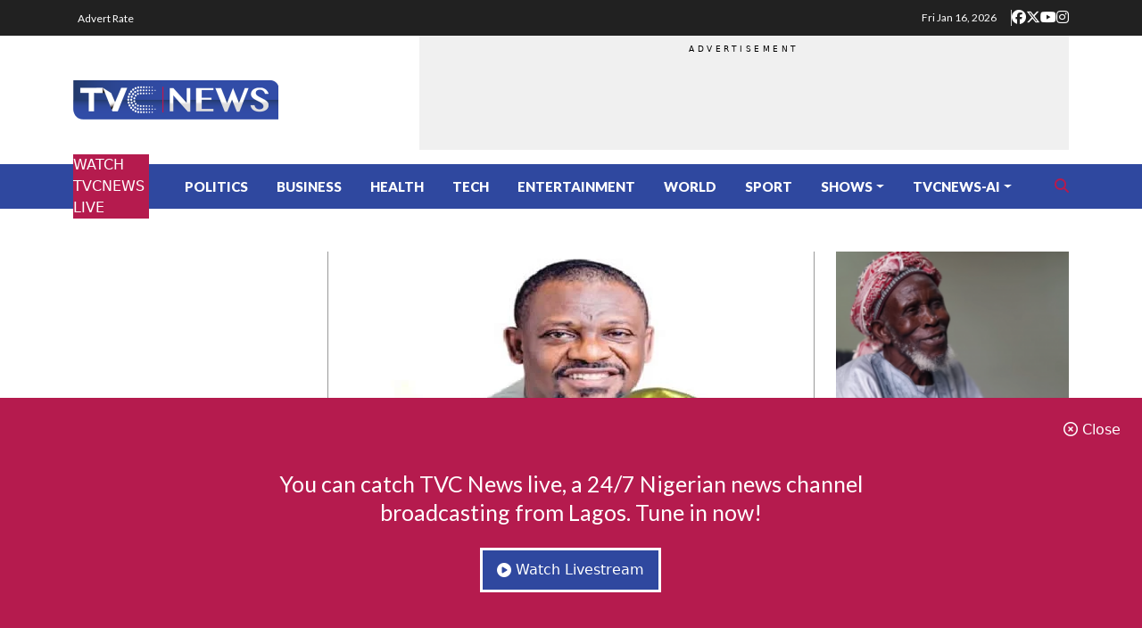

--- FILE ---
content_type: text/html; charset=UTF-8
request_url: https://www.tvcnews.tv/tag/senate-presidency/
body_size: 22566
content:
<!DOCTYPE html>
<html>
<head>
    <meta charset="utf-8">
    <meta name="viewport" content="width=device-width, initial-scale=1">
    <link rel="preconnect" href="https://fonts.googleapis.com">
    <link rel="preconnect" href="https://fonts.gstatic.com" crossorigin>
    <link href="https://fonts.googleapis.com/css2?family=Lato:ital,wght@0,100;0,300;0,400;0,700;0,900;1,100;1,300;1,400;1,700;1,900&family=Merriweather:ital,opsz,wght@0,18..144,300..900;1,18..144,300..900&family=Rubik:ital,wght@0,300..900;1,300..900&display=swap" rel="stylesheet">
    <!-- Google tag (gtag.js) -->
    <script async src="https://www.googletagmanager.com/gtag/js?id=G-3W3ELSVB0Y"></script>
    <script>
      window.dataLayer = window.dataLayer || [];
      function gtag(){dataLayer.push(arguments);}
      gtag('js', new Date());

      gtag('config', 'G-3W3ELSVB0Y');
    </script>
    <meta name='robots' content='index, follow, max-image-preview:large, max-snippet:-1, max-video-preview:-1' />
	<style>img:is([sizes="auto" i], [sizes^="auto," i]) { contain-intrinsic-size: 3000px 1500px }</style>
	
	<!-- This site is optimized with the Yoast SEO plugin v26.2 - https://yoast.com/wordpress/plugins/seo/ -->
	<title>Senate Presidency Archives - Trending News</title>
	<link rel="canonical" href="https://www.tvcnews.tv/tag/senate-presidency/" />
	<meta property="og:locale" content="en_US" />
	<meta property="og:type" content="article" />
	<meta property="og:title" content="Senate Presidency Archives - Trending News" />
	<meta property="og:url" content="https://www.tvcnews.tv/tag/senate-presidency/" />
	<meta property="og:site_name" content="Trending News" />
	<meta property="og:image" content="https://www.tvcnews.tv/wp-content/uploads/2021/08/tvcnews-fac-icon.png" />
	<meta property="og:image:width" content="512" />
	<meta property="og:image:height" content="512" />
	<meta property="og:image:type" content="image/png" />
	<meta name="twitter:card" content="summary_large_image" />
	<meta name="twitter:site" content="@tvcnewsng" />
	<script type="application/ld+json" class="yoast-schema-graph">{"@context":"https://schema.org","@graph":[{"@type":"CollectionPage","@id":"https://www.tvcnews.tv/tag/senate-presidency/","url":"https://www.tvcnews.tv/tag/senate-presidency/","name":"Senate Presidency Archives - Trending News","isPartOf":{"@id":"https://www.tvcnews.tv/#website"},"primaryImageOfPage":{"@id":"https://www.tvcnews.tv/tag/senate-presidency/#primaryimage"},"image":{"@id":"https://www.tvcnews.tv/tag/senate-presidency/#primaryimage"},"thumbnailUrl":"https://www.tvcnews.tv/wp-content/uploads/2023/10/New-Project-2023-10-04T122403.081.png","breadcrumb":{"@id":"https://www.tvcnews.tv/tag/senate-presidency/#breadcrumb"},"inLanguage":"en-US"},{"@type":"ImageObject","inLanguage":"en-US","@id":"https://www.tvcnews.tv/tag/senate-presidency/#primaryimage","url":"https://www.tvcnews.tv/wp-content/uploads/2023/10/New-Project-2023-10-04T122403.081.png","contentUrl":"https://www.tvcnews.tv/wp-content/uploads/2023/10/New-Project-2023-10-04T122403.081.png","width":600,"height":400,"caption":"Senate amends standing rules, conditions for eligibility of Senate Office"},{"@type":"BreadcrumbList","@id":"https://www.tvcnews.tv/tag/senate-presidency/#breadcrumb","itemListElement":[{"@type":"ListItem","position":1,"name":"Home","item":"https://www.tvcnews.tv/"},{"@type":"ListItem","position":2,"name":"Senate Presidency"}]},{"@type":"WebSite","@id":"https://www.tvcnews.tv/#website","url":"https://www.tvcnews.tv/","name":"Trending News","description":"Breaking News, Today&#039;s News &amp; Headlines - Latest News in Nigeria","publisher":{"@id":"https://www.tvcnews.tv/#organization"},"alternateName":"TVC News","potentialAction":[{"@type":"SearchAction","target":{"@type":"EntryPoint","urlTemplate":"https://www.tvcnews.tv/?s={search_term_string}"},"query-input":{"@type":"PropertyValueSpecification","valueRequired":true,"valueName":"search_term_string"}}],"inLanguage":"en-US"},{"@type":"Organization","@id":"https://www.tvcnews.tv/#organization","name":"TVC News","url":"https://www.tvcnews.tv/","logo":{"@type":"ImageObject","inLanguage":"en-US","@id":"https://www.tvcnews.tv/#/schema/logo/image/","url":"https://www.tvcnews.tv/wp-content/uploads/2020/03/tvc-new-logo-2-2.png","contentUrl":"https://www.tvcnews.tv/wp-content/uploads/2020/03/tvc-new-logo-2-2.png","width":407,"height":80,"caption":"TVC News"},"image":{"@id":"https://www.tvcnews.tv/#/schema/logo/image/"},"sameAs":["https://www.facebook.com/tvcnewsng","https://x.com/tvcnewsng","https://www.instagram.com/tvcnewsng","https://www.youtube.com/channel/UCgp4A6I8LCWrhUzn-5SbKvA","https://en.wikipedia.org/wiki/TVC_News"]}]}</script>
	<!-- / Yoast SEO plugin. -->


<link rel='dns-prefetch' href='//cse.google.com' />
<link rel='dns-prefetch' href='//cdnjs.cloudflare.com' />
<link rel="alternate" type="application/rss+xml" title="Trending News &raquo; Senate Presidency Tag Feed" href="https://www.tvcnews.tv/tag/senate-presidency/feed/" />
<script>
window._wpemojiSettings = {"baseUrl":"https:\/\/s.w.org\/images\/core\/emoji\/15.0.3\/72x72\/","ext":".png","svgUrl":"https:\/\/s.w.org\/images\/core\/emoji\/15.0.3\/svg\/","svgExt":".svg","source":{"concatemoji":"https:\/\/www.tvcnews.tv\/wp-includes\/js\/wp-emoji-release.min.js?ver=6.7.2"}};
/*! This file is auto-generated */
!function(i,n){var o,s,e;function c(e){try{var t={supportTests:e,timestamp:(new Date).valueOf()};sessionStorage.setItem(o,JSON.stringify(t))}catch(e){}}function p(e,t,n){e.clearRect(0,0,e.canvas.width,e.canvas.height),e.fillText(t,0,0);var t=new Uint32Array(e.getImageData(0,0,e.canvas.width,e.canvas.height).data),r=(e.clearRect(0,0,e.canvas.width,e.canvas.height),e.fillText(n,0,0),new Uint32Array(e.getImageData(0,0,e.canvas.width,e.canvas.height).data));return t.every(function(e,t){return e===r[t]})}function u(e,t,n){switch(t){case"flag":return n(e,"\ud83c\udff3\ufe0f\u200d\u26a7\ufe0f","\ud83c\udff3\ufe0f\u200b\u26a7\ufe0f")?!1:!n(e,"\ud83c\uddfa\ud83c\uddf3","\ud83c\uddfa\u200b\ud83c\uddf3")&&!n(e,"\ud83c\udff4\udb40\udc67\udb40\udc62\udb40\udc65\udb40\udc6e\udb40\udc67\udb40\udc7f","\ud83c\udff4\u200b\udb40\udc67\u200b\udb40\udc62\u200b\udb40\udc65\u200b\udb40\udc6e\u200b\udb40\udc67\u200b\udb40\udc7f");case"emoji":return!n(e,"\ud83d\udc26\u200d\u2b1b","\ud83d\udc26\u200b\u2b1b")}return!1}function f(e,t,n){var r="undefined"!=typeof WorkerGlobalScope&&self instanceof WorkerGlobalScope?new OffscreenCanvas(300,150):i.createElement("canvas"),a=r.getContext("2d",{willReadFrequently:!0}),o=(a.textBaseline="top",a.font="600 32px Arial",{});return e.forEach(function(e){o[e]=t(a,e,n)}),o}function t(e){var t=i.createElement("script");t.src=e,t.defer=!0,i.head.appendChild(t)}"undefined"!=typeof Promise&&(o="wpEmojiSettingsSupports",s=["flag","emoji"],n.supports={everything:!0,everythingExceptFlag:!0},e=new Promise(function(e){i.addEventListener("DOMContentLoaded",e,{once:!0})}),new Promise(function(t){var n=function(){try{var e=JSON.parse(sessionStorage.getItem(o));if("object"==typeof e&&"number"==typeof e.timestamp&&(new Date).valueOf()<e.timestamp+604800&&"object"==typeof e.supportTests)return e.supportTests}catch(e){}return null}();if(!n){if("undefined"!=typeof Worker&&"undefined"!=typeof OffscreenCanvas&&"undefined"!=typeof URL&&URL.createObjectURL&&"undefined"!=typeof Blob)try{var e="postMessage("+f.toString()+"("+[JSON.stringify(s),u.toString(),p.toString()].join(",")+"));",r=new Blob([e],{type:"text/javascript"}),a=new Worker(URL.createObjectURL(r),{name:"wpTestEmojiSupports"});return void(a.onmessage=function(e){c(n=e.data),a.terminate(),t(n)})}catch(e){}c(n=f(s,u,p))}t(n)}).then(function(e){for(var t in e)n.supports[t]=e[t],n.supports.everything=n.supports.everything&&n.supports[t],"flag"!==t&&(n.supports.everythingExceptFlag=n.supports.everythingExceptFlag&&n.supports[t]);n.supports.everythingExceptFlag=n.supports.everythingExceptFlag&&!n.supports.flag,n.DOMReady=!1,n.readyCallback=function(){n.DOMReady=!0}}).then(function(){return e}).then(function(){var e;n.supports.everything||(n.readyCallback(),(e=n.source||{}).concatemoji?t(e.concatemoji):e.wpemoji&&e.twemoji&&(t(e.twemoji),t(e.wpemoji)))}))}((window,document),window._wpemojiSettings);
</script>
<style id='wp-emoji-styles-inline-css'>

	img.wp-smiley, img.emoji {
		display: inline !important;
		border: none !important;
		box-shadow: none !important;
		height: 1em !important;
		width: 1em !important;
		margin: 0 0.07em !important;
		vertical-align: -0.1em !important;
		background: none !important;
		padding: 0 !important;
	}
</style>
<link rel='stylesheet' id='wp-block-library-css' href='https://www.tvcnews.tv/wp-includes/css/dist/block-library/style.min.css?ver=6.7.2' media='all' />
<style id='classic-theme-styles-inline-css'>
/*! This file is auto-generated */
.wp-block-button__link{color:#fff;background-color:#32373c;border-radius:9999px;box-shadow:none;text-decoration:none;padding:calc(.667em + 2px) calc(1.333em + 2px);font-size:1.125em}.wp-block-file__button{background:#32373c;color:#fff;text-decoration:none}
</style>
<style id='global-styles-inline-css'>
:root{--wp--preset--aspect-ratio--square: 1;--wp--preset--aspect-ratio--4-3: 4/3;--wp--preset--aspect-ratio--3-4: 3/4;--wp--preset--aspect-ratio--3-2: 3/2;--wp--preset--aspect-ratio--2-3: 2/3;--wp--preset--aspect-ratio--16-9: 16/9;--wp--preset--aspect-ratio--9-16: 9/16;--wp--preset--color--black: #000000;--wp--preset--color--cyan-bluish-gray: #abb8c3;--wp--preset--color--white: #ffffff;--wp--preset--color--pale-pink: #f78da7;--wp--preset--color--vivid-red: #cf2e2e;--wp--preset--color--luminous-vivid-orange: #ff6900;--wp--preset--color--luminous-vivid-amber: #fcb900;--wp--preset--color--light-green-cyan: #7bdcb5;--wp--preset--color--vivid-green-cyan: #00d084;--wp--preset--color--pale-cyan-blue: #8ed1fc;--wp--preset--color--vivid-cyan-blue: #0693e3;--wp--preset--color--vivid-purple: #9b51e0;--wp--preset--gradient--vivid-cyan-blue-to-vivid-purple: linear-gradient(135deg,rgba(6,147,227,1) 0%,rgb(155,81,224) 100%);--wp--preset--gradient--light-green-cyan-to-vivid-green-cyan: linear-gradient(135deg,rgb(122,220,180) 0%,rgb(0,208,130) 100%);--wp--preset--gradient--luminous-vivid-amber-to-luminous-vivid-orange: linear-gradient(135deg,rgba(252,185,0,1) 0%,rgba(255,105,0,1) 100%);--wp--preset--gradient--luminous-vivid-orange-to-vivid-red: linear-gradient(135deg,rgba(255,105,0,1) 0%,rgb(207,46,46) 100%);--wp--preset--gradient--very-light-gray-to-cyan-bluish-gray: linear-gradient(135deg,rgb(238,238,238) 0%,rgb(169,184,195) 100%);--wp--preset--gradient--cool-to-warm-spectrum: linear-gradient(135deg,rgb(74,234,220) 0%,rgb(151,120,209) 20%,rgb(207,42,186) 40%,rgb(238,44,130) 60%,rgb(251,105,98) 80%,rgb(254,248,76) 100%);--wp--preset--gradient--blush-light-purple: linear-gradient(135deg,rgb(255,206,236) 0%,rgb(152,150,240) 100%);--wp--preset--gradient--blush-bordeaux: linear-gradient(135deg,rgb(254,205,165) 0%,rgb(254,45,45) 50%,rgb(107,0,62) 100%);--wp--preset--gradient--luminous-dusk: linear-gradient(135deg,rgb(255,203,112) 0%,rgb(199,81,192) 50%,rgb(65,88,208) 100%);--wp--preset--gradient--pale-ocean: linear-gradient(135deg,rgb(255,245,203) 0%,rgb(182,227,212) 50%,rgb(51,167,181) 100%);--wp--preset--gradient--electric-grass: linear-gradient(135deg,rgb(202,248,128) 0%,rgb(113,206,126) 100%);--wp--preset--gradient--midnight: linear-gradient(135deg,rgb(2,3,129) 0%,rgb(40,116,252) 100%);--wp--preset--font-size--small: 13px;--wp--preset--font-size--medium: 20px;--wp--preset--font-size--large: 36px;--wp--preset--font-size--x-large: 42px;--wp--preset--spacing--20: 0.44rem;--wp--preset--spacing--30: 0.67rem;--wp--preset--spacing--40: 1rem;--wp--preset--spacing--50: 1.5rem;--wp--preset--spacing--60: 2.25rem;--wp--preset--spacing--70: 3.38rem;--wp--preset--spacing--80: 5.06rem;--wp--preset--shadow--natural: 6px 6px 9px rgba(0, 0, 0, 0.2);--wp--preset--shadow--deep: 12px 12px 50px rgba(0, 0, 0, 0.4);--wp--preset--shadow--sharp: 6px 6px 0px rgba(0, 0, 0, 0.2);--wp--preset--shadow--outlined: 6px 6px 0px -3px rgba(255, 255, 255, 1), 6px 6px rgba(0, 0, 0, 1);--wp--preset--shadow--crisp: 6px 6px 0px rgba(0, 0, 0, 1);}:where(.is-layout-flex){gap: 0.5em;}:where(.is-layout-grid){gap: 0.5em;}body .is-layout-flex{display: flex;}.is-layout-flex{flex-wrap: wrap;align-items: center;}.is-layout-flex > :is(*, div){margin: 0;}body .is-layout-grid{display: grid;}.is-layout-grid > :is(*, div){margin: 0;}:where(.wp-block-columns.is-layout-flex){gap: 2em;}:where(.wp-block-columns.is-layout-grid){gap: 2em;}:where(.wp-block-post-template.is-layout-flex){gap: 1.25em;}:where(.wp-block-post-template.is-layout-grid){gap: 1.25em;}.has-black-color{color: var(--wp--preset--color--black) !important;}.has-cyan-bluish-gray-color{color: var(--wp--preset--color--cyan-bluish-gray) !important;}.has-white-color{color: var(--wp--preset--color--white) !important;}.has-pale-pink-color{color: var(--wp--preset--color--pale-pink) !important;}.has-vivid-red-color{color: var(--wp--preset--color--vivid-red) !important;}.has-luminous-vivid-orange-color{color: var(--wp--preset--color--luminous-vivid-orange) !important;}.has-luminous-vivid-amber-color{color: var(--wp--preset--color--luminous-vivid-amber) !important;}.has-light-green-cyan-color{color: var(--wp--preset--color--light-green-cyan) !important;}.has-vivid-green-cyan-color{color: var(--wp--preset--color--vivid-green-cyan) !important;}.has-pale-cyan-blue-color{color: var(--wp--preset--color--pale-cyan-blue) !important;}.has-vivid-cyan-blue-color{color: var(--wp--preset--color--vivid-cyan-blue) !important;}.has-vivid-purple-color{color: var(--wp--preset--color--vivid-purple) !important;}.has-black-background-color{background-color: var(--wp--preset--color--black) !important;}.has-cyan-bluish-gray-background-color{background-color: var(--wp--preset--color--cyan-bluish-gray) !important;}.has-white-background-color{background-color: var(--wp--preset--color--white) !important;}.has-pale-pink-background-color{background-color: var(--wp--preset--color--pale-pink) !important;}.has-vivid-red-background-color{background-color: var(--wp--preset--color--vivid-red) !important;}.has-luminous-vivid-orange-background-color{background-color: var(--wp--preset--color--luminous-vivid-orange) !important;}.has-luminous-vivid-amber-background-color{background-color: var(--wp--preset--color--luminous-vivid-amber) !important;}.has-light-green-cyan-background-color{background-color: var(--wp--preset--color--light-green-cyan) !important;}.has-vivid-green-cyan-background-color{background-color: var(--wp--preset--color--vivid-green-cyan) !important;}.has-pale-cyan-blue-background-color{background-color: var(--wp--preset--color--pale-cyan-blue) !important;}.has-vivid-cyan-blue-background-color{background-color: var(--wp--preset--color--vivid-cyan-blue) !important;}.has-vivid-purple-background-color{background-color: var(--wp--preset--color--vivid-purple) !important;}.has-black-border-color{border-color: var(--wp--preset--color--black) !important;}.has-cyan-bluish-gray-border-color{border-color: var(--wp--preset--color--cyan-bluish-gray) !important;}.has-white-border-color{border-color: var(--wp--preset--color--white) !important;}.has-pale-pink-border-color{border-color: var(--wp--preset--color--pale-pink) !important;}.has-vivid-red-border-color{border-color: var(--wp--preset--color--vivid-red) !important;}.has-luminous-vivid-orange-border-color{border-color: var(--wp--preset--color--luminous-vivid-orange) !important;}.has-luminous-vivid-amber-border-color{border-color: var(--wp--preset--color--luminous-vivid-amber) !important;}.has-light-green-cyan-border-color{border-color: var(--wp--preset--color--light-green-cyan) !important;}.has-vivid-green-cyan-border-color{border-color: var(--wp--preset--color--vivid-green-cyan) !important;}.has-pale-cyan-blue-border-color{border-color: var(--wp--preset--color--pale-cyan-blue) !important;}.has-vivid-cyan-blue-border-color{border-color: var(--wp--preset--color--vivid-cyan-blue) !important;}.has-vivid-purple-border-color{border-color: var(--wp--preset--color--vivid-purple) !important;}.has-vivid-cyan-blue-to-vivid-purple-gradient-background{background: var(--wp--preset--gradient--vivid-cyan-blue-to-vivid-purple) !important;}.has-light-green-cyan-to-vivid-green-cyan-gradient-background{background: var(--wp--preset--gradient--light-green-cyan-to-vivid-green-cyan) !important;}.has-luminous-vivid-amber-to-luminous-vivid-orange-gradient-background{background: var(--wp--preset--gradient--luminous-vivid-amber-to-luminous-vivid-orange) !important;}.has-luminous-vivid-orange-to-vivid-red-gradient-background{background: var(--wp--preset--gradient--luminous-vivid-orange-to-vivid-red) !important;}.has-very-light-gray-to-cyan-bluish-gray-gradient-background{background: var(--wp--preset--gradient--very-light-gray-to-cyan-bluish-gray) !important;}.has-cool-to-warm-spectrum-gradient-background{background: var(--wp--preset--gradient--cool-to-warm-spectrum) !important;}.has-blush-light-purple-gradient-background{background: var(--wp--preset--gradient--blush-light-purple) !important;}.has-blush-bordeaux-gradient-background{background: var(--wp--preset--gradient--blush-bordeaux) !important;}.has-luminous-dusk-gradient-background{background: var(--wp--preset--gradient--luminous-dusk) !important;}.has-pale-ocean-gradient-background{background: var(--wp--preset--gradient--pale-ocean) !important;}.has-electric-grass-gradient-background{background: var(--wp--preset--gradient--electric-grass) !important;}.has-midnight-gradient-background{background: var(--wp--preset--gradient--midnight) !important;}.has-small-font-size{font-size: var(--wp--preset--font-size--small) !important;}.has-medium-font-size{font-size: var(--wp--preset--font-size--medium) !important;}.has-large-font-size{font-size: var(--wp--preset--font-size--large) !important;}.has-x-large-font-size{font-size: var(--wp--preset--font-size--x-large) !important;}
:where(.wp-block-post-template.is-layout-flex){gap: 1.25em;}:where(.wp-block-post-template.is-layout-grid){gap: 1.25em;}
:where(.wp-block-columns.is-layout-flex){gap: 2em;}:where(.wp-block-columns.is-layout-grid){gap: 2em;}
:root :where(.wp-block-pullquote){font-size: 1.5em;line-height: 1.6;}
</style>
<link rel='stylesheet' id='fontawesome-css' href='https://cdnjs.cloudflare.com/ajax/libs/font-awesome/6.7.2/css/all.min.css?ver=6.7.2' media='all' />
<link rel='stylesheet' id='tvc-stylesheet-css' href='https://www.tvcnews.tv/wp-content/themes/tvcnews-theme/assets/build/css/theme.min.css?ver=696a94fc8b739' media='all' />
<link rel='stylesheet' id='__EPYT__style-css' href='https://www.tvcnews.tv/wp-content/plugins/youtube-embed-plus/styles/ytprefs.min.css?ver=14.2.3.2' media='all' />
<style id='__EPYT__style-inline-css'>

                .epyt-gallery-thumb {
                        width: 33.333%;
                }
                
                         @media (min-width:0px) and (max-width: 767px) {
                            .epyt-gallery-rowbreak {
                                display: none;
                            }
                            .epyt-gallery-allthumbs[class*="epyt-cols"] .epyt-gallery-thumb {
                                width: 100% !important;
                            }
                          }
</style>
<script src="https://www.tvcnews.tv/wp-includes/js/jquery/jquery.min.js?ver=3.7.1" id="jquery-core-js"></script>
<script src="https://www.tvcnews.tv/wp-includes/js/jquery/jquery-migrate.min.js?ver=3.4.1" id="jquery-migrate-js"></script>
<script id="__ytprefs__-js-extra">
var _EPYT_ = {"ajaxurl":"https:\/\/www.tvcnews.tv\/wp-admin\/admin-ajax.php","security":"37a105cf5e","gallery_scrolloffset":"20","eppathtoscripts":"https:\/\/www.tvcnews.tv\/wp-content\/plugins\/youtube-embed-plus\/scripts\/","eppath":"https:\/\/www.tvcnews.tv\/wp-content\/plugins\/youtube-embed-plus\/","epresponsiveselector":"[\"iframe.__youtube_prefs__\",\"iframe[src*='youtube.com']\",\"iframe[src*='youtube-nocookie.com']\",\"iframe[data-ep-src*='youtube.com']\",\"iframe[data-ep-src*='youtube-nocookie.com']\",\"iframe[data-ep-gallerysrc*='youtube.com']\"]","epdovol":"1","version":"14.2.3.2","evselector":"iframe.__youtube_prefs__[src], iframe[src*=\"youtube.com\/embed\/\"], iframe[src*=\"youtube-nocookie.com\/embed\/\"]","ajax_compat":"","maxres_facade":"eager","ytapi_load":"light","pause_others":"","stopMobileBuffer":"1","facade_mode":"1","not_live_on_channel":""};
</script>
<script src="https://www.tvcnews.tv/wp-content/plugins/youtube-embed-plus/scripts/ytprefs.min.js?ver=14.2.3.2" id="__ytprefs__-js"></script>
<link rel="icon" href="https://www.tvcnews.tv/wp-content/uploads/2023/01/cropped-tvcnews-icon-2023-32x32.png" sizes="32x32" />
<link rel="icon" href="https://www.tvcnews.tv/wp-content/uploads/2023/01/cropped-tvcnews-icon-2023-192x192.png" sizes="192x192" />
<link rel="apple-touch-icon" href="https://www.tvcnews.tv/wp-content/uploads/2023/01/cropped-tvcnews-icon-2023-180x180.png" />
<meta name="msapplication-TileImage" content="https://www.tvcnews.tv/wp-content/uploads/2023/01/cropped-tvcnews-icon-2023-270x270.png" />
    <script>
     
        function loadAdsense() {
            var script = document.createElement('script');
            script.src = 'https://pagead2.googlesyndication.com/pagead/js/adsbygoogle.js?client=ca-pub-6144757317783664';
            script.async = true;
            script.crossOrigin = 'anonymous';
            document.head.appendChild(script);
            (window.adsbygoogle = window.adsbygoogle || []).push({});
            window.removeEventListener('scroll', loadAdsense);
            window.removeEventListener('mousemove', loadAdsense);
            window.removeEventListener('touchstart', loadAdsense);
        }
        window.addEventListener('scroll', loadAdsense, { once: true, passive: true });
        window.addEventListener('mousemove', loadAdsense, { once: true, passive: true });
        window.addEventListener('touchstart', loadAdsense, { once: true, passive: true });
    </script>
    </head>
<body>
    <header>
        <section class="top-header">
            <div class="container">
                <div class="top-header-inner">
                    <div class="top-header-link">
                        <ul>
                            <li class="mobile-only"><a href="#" class="search-btn"><i class="fa-solid fa-magnifying-glass"></i></a></li>
                        </ul>
                        <ul id="menu-top-header-menu" class=""><li id="menu-item-4763288" class="menu-item menu-item-type-post_type menu-item-object-page menu-item-4763288"><a href="https://www.tvcnews.tv/advert-rate/">Advert Rate</a></li>
</ul>                    </div>
                    <div class="top-header-right">
                        <p>Fri Jan 16, 2026</p>
                        <ul>
                            <li><a href="https://www.facebook.com/tvcnewsng"><i class="fa-brands fa-facebook"></i></a></li>
                            <li><a href="https://twitter.com/tvcnewsng"><i class="fa-brands fa-x-twitter"></i></a></li>
                            <li><a href="https://www.youtube.com/channel/UCgp4A6I8LCWrhUzn-5SbKvA"><i class="fa-brands fa-youtube"></i></a></li>
                            <li><a href="https://www.instagram.com/tvcnewsng"><i class="fa-brands fa-instagram"></i></a></li>
                        </ul>
                    </div>
                </div>
            </div>
        </section>
        <section class="logo-area">
            <div class="container">
                <div class="logo-area-inner">
                    <div class="logo-container">
                        <a href="https://www.tvcnews.tv"><img src="https://www.tvcnews.tv/wp-content/uploads/2025/07/logo.png" alt="Trending News"></a>                    </div>
                    <div class="desktop-only">
                        <div class="ad-container">
                            <ins class="adsbygoogle" style="display: inline-block; width: 728px; height: 90px;" data-ad-client="ca-pub-6144757317783664" data-ad-slot="7114251849"></ins>
<script>
     (adsbygoogle = window.adsbygoogle || []).push({});
</script>                        </div>
                    </div>
                </div>
            </div>
        </section>
    </header>
    <nav class="navbar navbar-expand-lg">
        <div class="container">
            <a class="live-stream-btn" href="https://www.tvcnews.tv/live-streaming/">WATCH TVCNEWS LIVE</a>
            <button class="navbar-toggler" type="button" data-bs-toggle="collapse" data-bs-target="#navbarNav" aria-controls="navbarNav" aria-expanded="false" aria-label="Toggle navigation">
                <span class="navbar-toggler-icon"></span>
            </button>
            <div class="collapse navbar-collapse" id="navbarNav">
                <ul id="menu-main-menu-new-website" class="navbar-nav"><li class="nav-item"><a href="https://www.tvcnews.tv/category/politics-news/" class="nav-link">Politics</a></li>
<li class="nav-item"><a href="https://www.tvcnews.tv/category/business/" class="nav-link">Business</a></li>
<li class="nav-item"><a href="https://www.tvcnews.tv/category/health/" class="nav-link">Health</a></li>
<li class="nav-item"><a href="https://www.tvcnews.tv/category/tech/" class="nav-link">Tech</a></li>
<li class="nav-item"><a href="https://www.tvcnews.tv/category/entertainment/" class="nav-link">Entertainment</a></li>
<li class="nav-item"><a href="https://www.tvcnews.tv/category/world-news/" class="nav-link">World</a></li>
<li class="nav-item"><a href="https://www.tvcnews.tv/category/sports-news/" class="nav-link">Sport</a></li>
<li class="nav-item dropdown"><a href="https://www.tvcnews.tv/tv-shows/" class="nav-link dropdown-toggle" data-bs-toggle="dropdown" aria-expanded="false" role="button">Shows</a>
<ul class=" dropdown-menu">
	<li class="dropdown-item"><a href="https://www.tvcnews.tv/shows/issues-with-jide/" class="dropdown-item">Issues With Jide</a></li>
	<li class="dropdown-item"><a href="https://www.tvcnews.tv/shows/journalists-hangout/" class="dropdown-item">Journalist’s Hangout</a></li>
	<li class="dropdown-item"><a href="https://www.tvcnews.tv/shows/this-morning/" class="dropdown-item">This Morning</a></li>
	<li class="dropdown-item"><a href="https://www.tvcnews.tv/shows/tvc-breakfast/" class="dropdown-item">TVC Breakfast</a></li>
</ul>
</li>
<li class="nav-item dropdown"><a href="#" class="nav-link dropdown-toggle" data-bs-toggle="dropdown" aria-expanded="false" role="button">TVCNews-AI</a>
<ul class=" dropdown-menu">
	<li class="dropdown-item"><a href="https://www.tvcnews.tv/tvc-news-yoruba-ai/" class="dropdown-item">TVC News Yoruba AI</a></li>
	<li class="dropdown-item"><a href="https://www.tvcnews.tv/tvc-news-hausa-ai/" class="dropdown-item">TVC News Hausa AI</a></li>
	<li class="dropdown-item"><a href="https://www.tvcnews.tv/tvc-news-pidgin-ai/" class="dropdown-item">TVC News Pidgin AI</a></li>
	<li class="dropdown-item"><a href="https://www.tvcnews.tv/tvc-news-igbo-ai/" class="dropdown-item">TVC News Igbo AI</a></li>
	<li class="dropdown-item"><a href="https://www.tvcnews.tv/tvc-news-english-ai/" class="dropdown-item">TVC News English AI</a></li>
</ul>
</li>
</ul>                <a href="#" class="search-btn desktop-only"><i class="fa-solid fa-magnifying-glass"></i></a>
            </div>
        </div>
    </nav>


    <section class="top-section mt-5">
        <div class="container">
            <div class="row">
                <div class="col-xl-3 order-lg-2 order-md-2 order-xl-1 order-sm-2 order-2">
                    <div class="tvc-live-stream-widget">
                    <iframe width="560" height="250" src="https://www.youtube.com/embed/Mv14aabg4mA?si=WcFnfuKKJZLdDOsb&widget_referrer=www.tvcnews.tv" title="YouTube video player" frameborder="0" allow="accelerometer; autoplay; clipboard-write; encrypted-media; gyroscope; picture-in-picture; web-share" referrerpolicy="strict-origin-when-cross-origin" allowfullscreen></iframe>                    </div>
                    
            <article class="article-template-1">
                <figure>
                    <a href="https://www.tvcnews.tv/father-cries-out-as-nine-month-old-twins-die-after-vaccination-in-lagos-hospital/"><img src="https://www.tvcnews.tv/wp-content/uploads/2025/05/tvcfiller.png" data-src="https://www.tvcnews.tv/wp-content/uploads/2026/01/Promise-samuel-with-his-twin-sons-100x87.jpg" data-srcset="https://www.tvcnews.tv/wp-content/uploads/2026/01/Promise-samuel-with-his-twin-sons-100x87.jpg 100w, https://www.tvcnews.tv/wp-content/uploads/2026/01/Promise-samuel-with-his-twin-sons-230x200.jpg 230w, https://www.tvcnews.tv/wp-content/uploads/2026/01/Promise-samuel-with-his-twin-sons.jpg 425w" alt="Promise-samuel-with-his-twin-sons" sizes="(max-width: 100px) 100vw, 100px"  class=" img-lazy-load st" /></a>
                </figure>
                <div class="post-info">
                    <h2 class="post-title"><a href="https://www.tvcnews.tv/father-cries-out-as-nine-month-old-twins-die-after-vaccination-in-lagos-hospital/">Father Cries Out As Nine-Month-Old Twins Die After Vaccination In Lagos Hospital</a></h2>
                    <div class="post-meta">
                        <p class="post-date">just now</p>
                    </div>
                </div>
            </article>
            
            <article class="article-template-1">
                <figure>
                    <a href="https://www.tvcnews.tv/tinubus-administration-laying-foundations-for-long-term-growth-idris/"><img src="https://www.tvcnews.tv/wp-content/uploads/2025/05/tvcfiller.png" data-src="https://www.tvcnews.tv/wp-content/uploads/2025/10/Minister-of-Information-Mohammed-Idris-100x67.jpg" data-srcset="https://www.tvcnews.tv/wp-content/uploads/2025/10/Minister-of-Information-Mohammed-Idris-100x67.jpg 100w, https://www.tvcnews.tv/wp-content/uploads/2025/10/Minister-of-Information-Mohammed-Idris-300x200.jpg 300w, https://www.tvcnews.tv/wp-content/uploads/2025/10/Minister-of-Information-Mohammed-Idris-644x431.jpg 644w, https://www.tvcnews.tv/wp-content/uploads/2025/10/Minister-of-Information-Mohammed-Idris-768x514.jpg 768w, https://www.tvcnews.tv/wp-content/uploads/2025/10/Minister-of-Information-Mohammed-Idris-598x400.jpg 598w, https://www.tvcnews.tv/wp-content/uploads/2025/10/Minister-of-Information-Mohammed-Idris.jpg 1280w" alt="Minister-of-Information-Mohammed-Idris" sizes="(max-width: 100px) 100vw, 100px"  class=" img-lazy-load st" /></a>
                </figure>
                <div class="post-info">
                    <h2 class="post-title"><a href="https://www.tvcnews.tv/tinubus-administration-laying-foundations-for-long-term-growth-idris/">Tinubu’s Administration Laying Foundations for Long-Term Growth - Idris</a></h2>
                    <div class="post-meta">
                        <p class="post-date">just now</p>
                    </div>
                </div>
            </article>
            
            <article class="article-template-1">
                <figure>
                    <a href="https://www.tvcnews.tv/army-repel-attack-after-terrorists-fire-rpg-at-defence-perimeter-in-borno/"><img src="https://www.tvcnews.tv/wp-content/uploads/2025/05/tvcfiller.png" data-src="https://www.tvcnews.tv/wp-content/uploads/2026/01/WhatsApp-Image-2026-01-16-at-7.04.19-PM-98x100.jpeg" data-srcset="https://www.tvcnews.tv/wp-content/uploads/2026/01/WhatsApp-Image-2026-01-16-at-7.04.19-PM-98x100.jpeg 98w, https://www.tvcnews.tv/wp-content/uploads/2026/01/WhatsApp-Image-2026-01-16-at-7.04.19-PM-196x200.jpeg 196w, https://www.tvcnews.tv/wp-content/uploads/2026/01/WhatsApp-Image-2026-01-16-at-7.04.19-PM-392x400.jpeg 392w, https://www.tvcnews.tv/wp-content/uploads/2026/01/WhatsApp-Image-2026-01-16-at-7.04.19-PM.jpeg 443w" alt="WhatsApp Image 2026-01-16 at 7.04.19 PM" sizes="(max-width: 98px) 100vw, 98px"  class=" img-lazy-load st" /></a>
                </figure>
                <div class="post-info">
                    <h2 class="post-title"><a href="https://www.tvcnews.tv/army-repel-attack-after-terrorists-fire-rpg-at-defence-perimeter-in-borno/">Army Repel Attack After Terrorists Fire RPG At Defence Perimeter In Borno</a></h2>
                    <div class="post-meta">
                        <p class="post-date">36 minutes ago</p>
                    </div>
                </div>
            </article>
                            </div>
                <div class="col-xl-6 order-lg-1 order-md-1 order-xl-2 order-sm-1 order-1">
                    
                <article class="top-news">
                    <figure>
                        <a href="https://www.tvcnews.tv/breaking-high-court-issues-order-preventing-rivers-chief-judge-from-accepting-impeachment-notice-against-fubara-deputy/"><img src="https://www.tvcnews.tv/wp-content/uploads/2025/05/tvcfiller.png" data-src="https://www.tvcnews.tv/wp-content/uploads/2026/01/FUBARA-AND-OTHERS.webp" data-srcset="https://www.tvcnews.tv/wp-content/uploads/2026/01/FUBARA-AND-OTHERS.webp 700w, https://www.tvcnews.tv/wp-content/uploads/2026/01/FUBARA-AND-OTHERS-300x171.webp 300w, https://www.tvcnews.tv/wp-content/uploads/2026/01/FUBARA-AND-OTHERS-644x368.webp 644w, https://www.tvcnews.tv/wp-content/uploads/2026/01/FUBARA-AND-OTHERS-100x57.webp 100w" alt="FUBARA-AND-OTHERS" sizes="(max-width: 700px) 100vw, 700px"  class=" img-lazy-load st" /></a>
                    </figure>
                    <div class="post-info">
                        <h1 class="post-title"><a href="https://www.tvcnews.tv/breaking-high-court-issues-order-preventing-rivers-chief-judge-from-accepting-impeachment-notice-against-fubara-deputy/">BREAKING: High Court Issues Order Preventing Rivers Chief Judge From Accepting Impeachment Notice Against Fubara, Deputy</a></h1>
                        <p class="post-author"><a href='https://www.tvcnews.tv/author/tvcnewseditor/'>Abdul-hafeez Fadehan</a></p>
                        <p class="post-excerpt">A Rivers State High Court in Port Harcourt has issued an interim order preventing the Chief Judge of Rivers State from accepting an impeachment notice directed at Governor Siminalayi Fubara and his Deputy, Ngozi Odu....</p>
                    </div>
                </article>
                            </div>
                <div class="col-xl-3 order-lg-3 order-md-3 order-xl-3 order-sm-3 order-3">
                    
                    <article class="article-template-2">
                        <figure>
                            <a href="https://www.tvcnews.tv/tinubu-pays-tribute-to-late-imam-who-sheltered-300-christians-against-attack/"><img src="https://www.tvcnews.tv/wp-content/uploads/2025/05/tvcfiller.png" data-src="https://www.tvcnews.tv/wp-content/uploads/2026/01/Imam-Abdullahi-Abubakar3-300x181-1.png" data-srcset="https://www.tvcnews.tv/wp-content/uploads/2026/01/Imam-Abdullahi-Abubakar3-300x181-1.png 300w, https://www.tvcnews.tv/wp-content/uploads/2026/01/Imam-Abdullahi-Abubakar3-300x181-1-100x60.png 100w" alt="Imam-Abdullahi-Abubakar3-300&#215;181" sizes="(max-width: 300px) 100vw, 300px"  class=" img-lazy-load st" /></a>
                        </figure>
                        <div class="post-info">
                            <h1 class="post-title"><a href="https://www.tvcnews.tv/tinubu-pays-tribute-to-late-imam-who-sheltered-300-christians-against-attack/">Tinubu Pays Tribute To Late Imam Who Sheltered 300 Christians Against Attack</a></h1>
                            <div class="post-meta">
                                <!--<p class="post-date">2 hrs ago</p>-->
                                <p class="post-date">Latest Nigeria News</p>
                            </div>
                        </div>
                    </article>
                
                   <article class="article-template-1">
                        <figure>
                             <a href="https://www.tvcnews.tv/afcon-2025-edition-sets-new-scoring-record-with-120-goals/"><img src="https://www.tvcnews.tv/wp-content/uploads/2025/05/tvcfiller.png" data-src="https://www.tvcnews.tv/wp-content/uploads/2026/01/WhatsApp-Image-2026-01-16-at-5.41.57-PM-75x100.jpeg" data-srcset="https://www.tvcnews.tv/wp-content/uploads/2026/01/WhatsApp-Image-2026-01-16-at-5.41.57-PM-75x100.jpeg 75w, https://www.tvcnews.tv/wp-content/uploads/2026/01/WhatsApp-Image-2026-01-16-at-5.41.57-PM-150x200.jpeg 150w, https://www.tvcnews.tv/wp-content/uploads/2026/01/WhatsApp-Image-2026-01-16-at-5.41.57-PM-644x859.jpeg 644w, https://www.tvcnews.tv/wp-content/uploads/2026/01/WhatsApp-Image-2026-01-16-at-5.41.57-PM-768x1024.jpeg 768w, https://www.tvcnews.tv/wp-content/uploads/2026/01/WhatsApp-Image-2026-01-16-at-5.41.57-PM-300x400.jpeg 300w, https://www.tvcnews.tv/wp-content/uploads/2026/01/WhatsApp-Image-2026-01-16-at-5.41.57-PM.jpeg 900w" alt="WhatsApp Image 2026-01-16 at 5.41.57 PM" sizes="(max-width: 75px) 100vw, 75px"  class=" img-lazy-load st" /></a>
                        </figure>
                        <div class="post-info">
                            <h2 class="post-title"><a href="https://www.tvcnews.tv/afcon-2025-edition-sets-new-scoring-record-with-120-goals/">AFCON 2025 Edition Sets New Scoring Record With 120 Goals</a></h2>
                            <div class="post-meta">
                                <!--<p class="post-date">2 hrs ago</p>-->
                                <p class="post-date">Africa</p>
                            </div>
                        </div>
                    </article>
                
                   <article class="article-template-1">
                        <figure>
                             <a href="https://www.tvcnews.tv/police-order-manhunt-after-drs-personnel-killers-in-enugu/"><img src="https://www.tvcnews.tv/wp-content/uploads/2025/05/tvcfiller.png" data-src="https://www.tvcnews.tv/wp-content/uploads/2026/01/WhatsApp-Image-2026-01-16-at-4.22.55-PM-100x67.jpeg" data-srcset="https://www.tvcnews.tv/wp-content/uploads/2026/01/WhatsApp-Image-2026-01-16-at-4.22.55-PM-100x67.jpeg 100w, https://www.tvcnews.tv/wp-content/uploads/2026/01/WhatsApp-Image-2026-01-16-at-4.22.55-PM-300x200.jpeg 300w, https://www.tvcnews.tv/wp-content/uploads/2026/01/WhatsApp-Image-2026-01-16-at-4.22.55-PM-644x429.jpeg 644w, https://www.tvcnews.tv/wp-content/uploads/2026/01/WhatsApp-Image-2026-01-16-at-4.22.55-PM-768x512.jpeg 768w, https://www.tvcnews.tv/wp-content/uploads/2026/01/WhatsApp-Image-2026-01-16-at-4.22.55-PM-600x400.jpeg 600w, https://www.tvcnews.tv/wp-content/uploads/2026/01/WhatsApp-Image-2026-01-16-at-4.22.55-PM.jpeg 996w" alt="WhatsApp Image 2026-01-16 at 4.22.55 PM" sizes="(max-width: 100px) 100vw, 100px"  class=" img-lazy-load st" /></a>
                        </figure>
                        <div class="post-info">
                            <h2 class="post-title"><a href="https://www.tvcnews.tv/police-order-manhunt-after-drs-personnel-killers-in-enugu/">Police Order Manhunt After DRS Personnel Killers In Enugu</a></h2>
                            <div class="post-meta">
                                <!--<p class="post-date">3 hrs ago</p>-->
                                <p class="post-date">Latest Nigeria News</p>
                            </div>
                        </div>
                    </article>
                
                   <article class="article-template-1">
                        <figure>
                             <a href="https://www.tvcnews.tv/nigerian-passport-rises-to-89th-globally-in-2026/"><img src="https://www.tvcnews.tv/wp-content/uploads/2025/05/tvcfiller.png" data-src="https://www.tvcnews.tv/wp-content/uploads/2025/11/Passports-1-1280x720-1-100x56.png" data-srcset="https://www.tvcnews.tv/wp-content/uploads/2025/11/Passports-1-1280x720-1-100x56.png 100w, https://www.tvcnews.tv/wp-content/uploads/2025/11/Passports-1-1280x720-1-300x169.png 300w, https://www.tvcnews.tv/wp-content/uploads/2025/11/Passports-1-1280x720-1-644x362.png 644w, https://www.tvcnews.tv/wp-content/uploads/2025/11/Passports-1-1280x720-1-768x432.png 768w, https://www.tvcnews.tv/wp-content/uploads/2025/11/Passports-1-1280x720-1-700x394.png 700w, https://www.tvcnews.tv/wp-content/uploads/2025/11/Passports-1-1280x720-1.png 1280w" alt="Passports-1-1280&#215;720" sizes="(max-width: 100px) 100vw, 100px"  class=" img-lazy-load st" /></a>
                        </figure>
                        <div class="post-info">
                            <h2 class="post-title"><a href="https://www.tvcnews.tv/nigerian-passport-rises-to-89th-globally-in-2026/">Nigerian Passport Rises to 89th Globally in 2026</a></h2>
                            <div class="post-meta">
                                <!--<p class="post-date">3 hrs ago</p>-->
                                <p class="post-date">Business</p>
                            </div>
                        </div>
                    </article>
                                </div>
            </div>
        </div>
    </section>


    
    
                 <div class="container">
                <div class="desktop-only">
            		<div class="ad-container">
                        <ins class="adsbygoogle" style="display: inline-block; width: 970px; height: 250px;" data-ad-client="ca-pub-6144757317783664" data-ad-slot="5216408909"></ins>
<script>
     (adsbygoogle = window.adsbygoogle || []).push({});
</script>
                    </div>
                    </div>
                    </div>
            	
                 <div class="container">
                <div class="mobile-only">
            		<div class="ad-container">
                        <!-- tvcnews300by250ads5 -->
<ins class="adsbygoogle" style="display: inline-block; width: 300px; height: 250px;" data-ad-client="ca-pub-6144757317783664" data-ad-slot="3605966260"></ins>
<script>
     (adsbygoogle = window.adsbygoogle || []).push({});
</script>
                    </div>
                    </div>
                    </div>
            	
                <div class="container">
                <section class="article-group-6">
                    <header>
                        <h2>LATEST NEWS</h2>
                        <a href="https://www.tvcnews.tv/category/lastest-nigeria-news/">More on Latest News<i class="fa-solid fa-angle-right"></i></a>
                    </header>
                    <div class="row">
                        <div class="col-xl-9">
                            <div class="row">
            <div class="col-xl-4">
                            <article class="article-template-6">
                                <figure>
                                    <a href="https://www.tvcnews.tv/ntda-faan-move-to-restore-tourism-information-desks-at-airports/"><img src="https://www.tvcnews.tv/wp-content/uploads/2025/05/tvcfiller.png" data-src="https://www.tvcnews.tv/wp-content/uploads/2026/01/IMG_0764-604x400.jpg" data-srcset="https://www.tvcnews.tv/wp-content/uploads/2026/01/IMG_0764-604x400.jpg 604w, https://www.tvcnews.tv/wp-content/uploads/2026/01/IMG_0764-300x200.jpg 300w, https://www.tvcnews.tv/wp-content/uploads/2026/01/IMG_0764-644x427.jpg 644w, https://www.tvcnews.tv/wp-content/uploads/2026/01/IMG_0764-768x509.jpg 768w, https://www.tvcnews.tv/wp-content/uploads/2026/01/IMG_0764-1536x1017.jpg 1536w, https://www.tvcnews.tv/wp-content/uploads/2026/01/IMG_0764-2048x1356.jpg 2048w, https://www.tvcnews.tv/wp-content/uploads/2026/01/IMG_0764-100x66.jpg 100w" alt="IMG_0764" sizes="(max-width: 604px) 100vw, 604px"  class=" img-lazy-load st" /></a>
                                </figure>
                                <div class="post-info">
                                    <h2 class="post-title"><a href="https://www.tvcnews.tv/ntda-faan-move-to-restore-tourism-information-desks-at-airports/">NTDA, FAAN Move to Restore Tourism Information Desks at Airports</a></h2>
                                    <p class="post-excerpt">The Nigerian Tourism Development Authority (NTDA) and the Federal Airports Authority of Nigeria (FAAN) have initiated plans to restore dedicated tourism information desks at major airports nationwide as part of efforts to unlock Nigeria’s vast tourism potential.</p>
                                    <p class="post-date">January 16, 2026</p>
                                </div>
                            </article>
                        </div> <div class="col-xl-4 small-news-template"> <article class="article-template-5">
                                <figure>
                                    <a href="https://www.tvcnews.tv/tinubu-pays-tribute-to-late-imam-who-sheltered-300-christians-against-attack/"><img src="https://www.tvcnews.tv/wp-content/uploads/2025/05/tvcfiller.png" data-src="https://www.tvcnews.tv/wp-content/uploads/2026/01/Imam-Abdullahi-Abubakar3-300x181-1-100x60.png" data-srcset="https://www.tvcnews.tv/wp-content/uploads/2026/01/Imam-Abdullahi-Abubakar3-300x181-1-100x60.png 100w, https://www.tvcnews.tv/wp-content/uploads/2026/01/Imam-Abdullahi-Abubakar3-300x181-1.png 300w" alt="Imam-Abdullahi-Abubakar3-300&#215;181" sizes="(max-width: 100px) 100vw, 100px"  class=" img-lazy-load st" /></a>
                                </figure>
                                <div class="post-info">
                                    <h2 class="post-title"><a href="https://www.tvcnews.tv/tinubu-pays-tribute-to-late-imam-who-sheltered-300-christians-against-attack/">Tinubu Pays Tribute To Late Imam Who Sheltered 300 Christians Against Attack</a></h2>
                                    <div class="post-meta">
                                        <p class="post-date">January 16, 2026</p>
                                        <!--<div class="divider"></div>
                                        <p class="post-author"><a href="author.html">John Doe</a></p>-->
                                    </div>
                                </div>
                            </article> <article class="article-template-5">
                                <figure>
                                    <a href="https://www.tvcnews.tv/police-order-manhunt-after-drs-personnel-killers-in-enugu/"><img src="https://www.tvcnews.tv/wp-content/uploads/2025/05/tvcfiller.png" data-src="https://www.tvcnews.tv/wp-content/uploads/2026/01/WhatsApp-Image-2026-01-16-at-4.22.55-PM-100x67.jpeg" data-srcset="https://www.tvcnews.tv/wp-content/uploads/2026/01/WhatsApp-Image-2026-01-16-at-4.22.55-PM-100x67.jpeg 100w, https://www.tvcnews.tv/wp-content/uploads/2026/01/WhatsApp-Image-2026-01-16-at-4.22.55-PM-300x200.jpeg 300w, https://www.tvcnews.tv/wp-content/uploads/2026/01/WhatsApp-Image-2026-01-16-at-4.22.55-PM-644x429.jpeg 644w, https://www.tvcnews.tv/wp-content/uploads/2026/01/WhatsApp-Image-2026-01-16-at-4.22.55-PM-768x512.jpeg 768w, https://www.tvcnews.tv/wp-content/uploads/2026/01/WhatsApp-Image-2026-01-16-at-4.22.55-PM-600x400.jpeg 600w, https://www.tvcnews.tv/wp-content/uploads/2026/01/WhatsApp-Image-2026-01-16-at-4.22.55-PM.jpeg 996w" alt="WhatsApp Image 2026-01-16 at 4.22.55 PM" sizes="(max-width: 100px) 100vw, 100px"  class=" img-lazy-load st" /></a>
                                </figure>
                                <div class="post-info">
                                    <h2 class="post-title"><a href="https://www.tvcnews.tv/police-order-manhunt-after-drs-personnel-killers-in-enugu/">Police Order Manhunt After DRS Personnel Killers In Enugu</a></h2>
                                    <div class="post-meta">
                                        <p class="post-date">January 16, 2026</p>
                                        <!--<div class="divider"></div>
                                        <p class="post-author"><a href="author.html">John Doe</a></p>-->
                                    </div>
                                </div>
                            </article> <article class="article-template-5">
                                <figure>
                                    <a href="https://www.tvcnews.tv/breaking-high-court-issues-order-preventing-rivers-chief-judge-from-accepting-impeachment-notice-against-fubara-deputy/"><img src="https://www.tvcnews.tv/wp-content/uploads/2025/05/tvcfiller.png" data-src="https://www.tvcnews.tv/wp-content/uploads/2026/01/FUBARA-AND-OTHERS-100x57.webp" data-srcset="https://www.tvcnews.tv/wp-content/uploads/2026/01/FUBARA-AND-OTHERS-100x57.webp 100w, https://www.tvcnews.tv/wp-content/uploads/2026/01/FUBARA-AND-OTHERS-300x171.webp 300w, https://www.tvcnews.tv/wp-content/uploads/2026/01/FUBARA-AND-OTHERS-644x368.webp 644w, https://www.tvcnews.tv/wp-content/uploads/2026/01/FUBARA-AND-OTHERS.webp 700w" alt="FUBARA-AND-OTHERS" sizes="(max-width: 100px) 100vw, 100px"  class=" img-lazy-load st" /></a>
                                </figure>
                                <div class="post-info">
                                    <h2 class="post-title"><a href="https://www.tvcnews.tv/breaking-high-court-issues-order-preventing-rivers-chief-judge-from-accepting-impeachment-notice-against-fubara-deputy/">BREAKING: High Court Issues Order Preventing Rivers Chief Judge From Accepting Impeachment Notice Against Fubara, Deputy</a></h2>
                                    <div class="post-meta">
                                        <p class="post-date">January 16, 2026</p>
                                        <!--<div class="divider"></div>
                                        <p class="post-author"><a href="author.html">John Doe</a></p>-->
                                    </div>
                                </div>
                            </article> <article class="article-template-5">
                                <figure>
                                    <a href="https://www.tvcnews.tv/fg-welcomes-eus-removal-of-nigeria-from-eu-aml-list/"><img src="https://www.tvcnews.tv/wp-content/uploads/2025/05/tvcfiller.png" data-src="https://www.tvcnews.tv/wp-content/uploads/2026/01/G-u2weMWwAAClNp-88x100.jpg" data-srcset="https://www.tvcnews.tv/wp-content/uploads/2026/01/G-u2weMWwAAClNp-88x100.jpg 88w, https://www.tvcnews.tv/wp-content/uploads/2026/01/G-u2weMWwAAClNp-177x200.jpg 177w, https://www.tvcnews.tv/wp-content/uploads/2026/01/G-u2weMWwAAClNp-644x728.jpg 644w, https://www.tvcnews.tv/wp-content/uploads/2026/01/G-u2weMWwAAClNp-768x868.jpg 768w, https://www.tvcnews.tv/wp-content/uploads/2026/01/G-u2weMWwAAClNp-354x400.jpg 354w, https://www.tvcnews.tv/wp-content/uploads/2026/01/G-u2weMWwAAClNp.jpg 796w" alt="G-u2weMWwAAClNp" sizes="(max-width: 88px) 100vw, 88px"  class=" img-lazy-load st" /></a>
                                </figure>
                                <div class="post-info">
                                    <h2 class="post-title"><a href="https://www.tvcnews.tv/fg-welcomes-eus-removal-of-nigeria-from-eu-aml-list/">FG Welcomes EU's Removal Of Nigeria From EU AML List</a></h2>
                                    <div class="post-meta">
                                        <p class="post-date">January 16, 2026</p>
                                        <!--<div class="divider"></div>
                                        <p class="post-author"><a href="author.html">John Doe</a></p>-->
                                    </div>
                                </div>
                            </article></div> <div class="col-xl-4 small-news-template"> <article class="article-template-5">
                                <figure>
                                    <a href="https://www.tvcnews.tv/edo-police-arrest-19-year-old-after-knocking-down-three-officers-during-benin-city-hit-and-run-drive/"><img src="https://www.tvcnews.tv/wp-content/uploads/2025/05/tvcfiller.png" data-src="https://www.tvcnews.tv/wp-content/uploads/2026/01/WhatsApp-Image-2026-01-14-at-10.16.29-AM-1-100x100.jpeg" data-srcset="https://www.tvcnews.tv/wp-content/uploads/2026/01/WhatsApp-Image-2026-01-14-at-10.16.29-AM-1-100x100.jpeg 100w, https://www.tvcnews.tv/wp-content/uploads/2026/01/WhatsApp-Image-2026-01-14-at-10.16.29-AM-1-200x200.jpeg 200w, https://www.tvcnews.tv/wp-content/uploads/2026/01/WhatsApp-Image-2026-01-14-at-10.16.29-AM-1-150x150.jpeg 150w, https://www.tvcnews.tv/wp-content/uploads/2026/01/WhatsApp-Image-2026-01-14-at-10.16.29-AM-1.jpeg 400w" alt="WhatsApp Image 2026-01-14 at 10.16.29 AM" sizes="(max-width: 100px) 100vw, 100px"  class=" img-lazy-load st" /></a>
                                </figure>
                                <div class="post-info">
                                    <h2 class="post-title"><a href="https://www.tvcnews.tv/edo-police-arrest-19-year-old-after-knocking-down-three-officers-during-benin-city-hit-and-run-drive/">Edo: Police Arrest 19-Year-Old After Knocking Down Three Officers During Benin-City Hit-And-Run Drive</a></h2>
                                    <div class="post-meta">
                                        <p class="post-date">January 16, 2026</p>
                                        <!--<div class="divider"></div>
                                        <p class="post-author"><a href="author.html">John Doe</a></p>-->
                                    </div>
                                </div>
                            </article> <article class="article-template-5">
                                <figure>
                                    <a href="https://www.tvcnews.tv/paternity-controversy-why-i-carried-out-5-dna-tests-on-alleged-teen-daughter-davido/"><img src="https://www.tvcnews.tv/wp-content/uploads/2025/05/tvcfiller.png" data-src="https://www.tvcnews.tv/wp-content/uploads/2026/01/Davido-510x340-1-100x67.webp" data-srcset="https://www.tvcnews.tv/wp-content/uploads/2026/01/Davido-510x340-1-100x67.webp 100w, https://www.tvcnews.tv/wp-content/uploads/2026/01/Davido-510x340-1-300x200.webp 300w, https://www.tvcnews.tv/wp-content/uploads/2026/01/Davido-510x340-1.webp 510w" alt="Davido-510&#215;340" sizes="(max-width: 100px) 100vw, 100px"  class=" img-lazy-load st" /></a>
                                </figure>
                                <div class="post-info">
                                    <h2 class="post-title"><a href="https://www.tvcnews.tv/paternity-controversy-why-i-carried-out-5-dna-tests-on-alleged-teen-daughter-davido/">Paternity Controversy: Why I Carried Out 5 DNA Tests on Alleged Teen Daughter - Davido</a></h2>
                                    <div class="post-meta">
                                        <p class="post-date">January 16, 2026</p>
                                        <!--<div class="divider"></div>
                                        <p class="post-author"><a href="author.html">John Doe</a></p>-->
                                    </div>
                                </div>
                            </article> <article class="article-template-5">
                                <figure>
                                    <a href="https://www.tvcnews.tv/shettima-off-to-guinea-for-inauguration-davos-for-wef/"><img src="https://www.tvcnews.tv/wp-content/uploads/2025/05/tvcfiller.png" data-src="https://www.tvcnews.tv/wp-content/uploads/2026/01/WhatsApp-Image-2026-01-16-at-12.34.54-PM-100x66.jpeg" data-srcset="https://www.tvcnews.tv/wp-content/uploads/2026/01/WhatsApp-Image-2026-01-16-at-12.34.54-PM-100x66.jpeg 100w, https://www.tvcnews.tv/wp-content/uploads/2026/01/WhatsApp-Image-2026-01-16-at-12.34.54-PM-300x197.jpeg 300w, https://www.tvcnews.tv/wp-content/uploads/2026/01/WhatsApp-Image-2026-01-16-at-12.34.54-PM-644x423.jpeg 644w, https://www.tvcnews.tv/wp-content/uploads/2026/01/WhatsApp-Image-2026-01-16-at-12.34.54-PM-768x505.jpeg 768w, https://www.tvcnews.tv/wp-content/uploads/2026/01/WhatsApp-Image-2026-01-16-at-12.34.54-PM-608x400.jpeg 608w, https://www.tvcnews.tv/wp-content/uploads/2026/01/WhatsApp-Image-2026-01-16-at-12.34.54-PM.jpeg 1080w" alt="WhatsApp-Image-2026-01-16-at-12.34.54-PM" sizes="(max-width: 100px) 100vw, 100px"  class=" img-lazy-load st" /></a>
                                </figure>
                                <div class="post-info">
                                    <h2 class="post-title"><a href="https://www.tvcnews.tv/shettima-off-to-guinea-for-inauguration-davos-for-wef/">Shettima Off To Guinea For Inauguration, Davos For WEF</a></h2>
                                    <div class="post-meta">
                                        <p class="post-date">January 16, 2026</p>
                                        <!--<div class="divider"></div>
                                        <p class="post-author"><a href="author.html">John Doe</a></p>-->
                                    </div>
                                </div>
                            </article> <article class="article-template-5">
                                <figure>
                                    <a href="https://www.tvcnews.tv/mother-daughter-slam-davido-for-bullying-amid-paternity-claims/"><img src="https://www.tvcnews.tv/wp-content/uploads/2025/05/tvcfiller.png" data-src="https://www.tvcnews.tv/wp-content/uploads/2026/01/Davido-and-Aanu-Adeleke-100x60.jpg" data-srcset="https://www.tvcnews.tv/wp-content/uploads/2026/01/Davido-and-Aanu-Adeleke-100x60.jpg 100w, https://www.tvcnews.tv/wp-content/uploads/2026/01/Davido-and-Aanu-Adeleke-300x180.jpg 300w, https://www.tvcnews.tv/wp-content/uploads/2026/01/Davido-and-Aanu-Adeleke-644x386.jpg 644w, https://www.tvcnews.tv/wp-content/uploads/2026/01/Davido-and-Aanu-Adeleke-768x461.jpg 768w, https://www.tvcnews.tv/wp-content/uploads/2026/01/Davido-and-Aanu-Adeleke-667x400.jpg 667w, https://www.tvcnews.tv/wp-content/uploads/2026/01/Davido-and-Aanu-Adeleke.jpg 1200w" alt="Davido-and-Aanu-Adeleke" sizes="(max-width: 100px) 100vw, 100px"  class=" img-lazy-load st" /></a>
                                </figure>
                                <div class="post-info">
                                    <h2 class="post-title"><a href="https://www.tvcnews.tv/mother-daughter-slam-davido-for-bullying-amid-paternity-claims/">Mother, Daughter Slam Davido for Bullying Amid Paternity Claims</a></h2>
                                    <div class="post-meta">
                                        <p class="post-date">January 16, 2026</p>
                                        <!--<div class="divider"></div>
                                        <p class="post-author"><a href="author.html">John Doe</a></p>-->
                                    </div>
                                </div>
                            </article></div>
                        </div>
                    </div>

                     <div class="col-xl-3"><div class="ad-container">
                        <div class="ad-promo">
                            <a href="https://t.me/tvcnews_nigeria">
                                <img src="https://www.tvcnews.tv/wp-content/uploads/2025/10/TVCNEWS-Telegram-Community.jpg">
                            </a>
                        </div>
                    </div></div>
            </div></section></div>
                <div class="container">
                <section class="article-group-1">
                    <header>
                        <h2>POLITICS</h2>
                        <a href="https://www.tvcnews.tv/category/politics-news/">More on Politics <i class="fa-solid fa-angle-right"></i></a>
                    </header>
                    <div class="row">
            
                        <div class="col-xl-3">
                            <article class="article-template-3">
                                <figure>
                                    <a href="https://www.tvcnews.tv/breaking-high-court-issues-order-preventing-rivers-chief-judge-from-accepting-impeachment-notice-against-fubara-deputy/"><img src="https://www.tvcnews.tv/wp-content/uploads/2025/05/tvcfiller.png" data-src="https://www.tvcnews.tv/wp-content/uploads/2026/01/FUBARA-AND-OTHERS-300x171.webp" data-srcset="https://www.tvcnews.tv/wp-content/uploads/2026/01/FUBARA-AND-OTHERS-300x171.webp 300w, https://www.tvcnews.tv/wp-content/uploads/2026/01/FUBARA-AND-OTHERS-644x368.webp 644w, https://www.tvcnews.tv/wp-content/uploads/2026/01/FUBARA-AND-OTHERS-100x57.webp 100w, https://www.tvcnews.tv/wp-content/uploads/2026/01/FUBARA-AND-OTHERS.webp 700w" alt="FUBARA-AND-OTHERS" sizes="(max-width: 300px) 100vw, 300px"  class=" img-lazy-load st" /></a>
                                </figure>
                                <div class="post-info">
                                    <h2 class="post-title"><a href="https://www.tvcnews.tv/breaking-high-court-issues-order-preventing-rivers-chief-judge-from-accepting-impeachment-notice-against-fubara-deputy/">BREAKING: High Court Issues Order Preventing Rivers Chief Judge From Accepting Impeachment Notice Against Fubara, Deputy</a></h2>
                                    <!--<p class="post-author"><a href="author.html">Peter Doe</a></p>-->
                                    <p class="post-date">January 16, 2026</p>
                                </div>
                            </article>
                        </div>
                        <div class="col-xl-3">
                            <article class="article-template-3">
                                <figure>
                                    <a href="https://www.tvcnews.tv/rivers-lawmakers-petition-chief-judge-to-begin-impeachment-probe-of-gov-fubara-deputy/"><img src="https://www.tvcnews.tv/wp-content/uploads/2025/05/tvcfiller.png" data-src="https://www.tvcnews.tv/wp-content/uploads/2024/03/Siminalayi-Fubara-2-e1698752022771-300x183.png" data-srcset="https://www.tvcnews.tv/wp-content/uploads/2024/03/Siminalayi-Fubara-2-e1698752022771-300x183.png 300w, https://www.tvcnews.tv/wp-content/uploads/2024/03/Siminalayi-Fubara-2-e1698752022771.png 600w" alt="Siminalayi-Fubara-2-e1698752022771" sizes="(max-width: 300px) 100vw, 300px"  class=" img-lazy-load st" /></a>
                                </figure>
                                <div class="post-info">
                                    <h2 class="post-title"><a href="https://www.tvcnews.tv/rivers-lawmakers-petition-chief-judge-to-begin-impeachment-probe-of-gov-fubara-deputy/">Rivers Lawmakers Petition Chief Judge to Begin Impeachment Probe of Gov Fubara, Deputy</a></h2>
                                    <!--<p class="post-author"><a href="author.html">Peter Doe</a></p>-->
                                    <p class="post-date">January 16, 2026</p>
                                </div>
                            </article>
                        </div>
                        <div class="col-xl-3">
                            <article class="article-template-3">
                                <figure>
                                    <a href="https://www.tvcnews.tv/breaking-four-lawmakers-make-u-turn-ask-assembly-to-proceed-with-impeachment-of-fubara-deputy/"><img src="https://www.tvcnews.tv/wp-content/uploads/2025/05/tvcfiller.png" data-src="https://www.tvcnews.tv/wp-content/uploads/2026/01/Screenshot-2026-01-16-at-10-16-38-643-LIVE-RIVERS-STATE-ASSEMBLY-SESSION-YouTube-300x153.png" data-srcset="https://www.tvcnews.tv/wp-content/uploads/2026/01/Screenshot-2026-01-16-at-10-16-38-643-LIVE-RIVERS-STATE-ASSEMBLY-SESSION-YouTube-300x153.png 300w, https://www.tvcnews.tv/wp-content/uploads/2026/01/Screenshot-2026-01-16-at-10-16-38-643-LIVE-RIVERS-STATE-ASSEMBLY-SESSION-YouTube-644x329.png 644w, https://www.tvcnews.tv/wp-content/uploads/2026/01/Screenshot-2026-01-16-at-10-16-38-643-LIVE-RIVERS-STATE-ASSEMBLY-SESSION-YouTube-768x393.png 768w, https://www.tvcnews.tv/wp-content/uploads/2026/01/Screenshot-2026-01-16-at-10-16-38-643-LIVE-RIVERS-STATE-ASSEMBLY-SESSION-YouTube-700x358.png 700w, https://www.tvcnews.tv/wp-content/uploads/2026/01/Screenshot-2026-01-16-at-10-16-38-643-LIVE-RIVERS-STATE-ASSEMBLY-SESSION-YouTube-100x51.png 100w, https://www.tvcnews.tv/wp-content/uploads/2026/01/Screenshot-2026-01-16-at-10-16-38-643-LIVE-RIVERS-STATE-ASSEMBLY-SESSION-YouTube.png 1382w" alt="BREAKING: Four Lawmakers Make U-Turn, Ask Assembly to Proceed with Impeachment of Fubara, Deputy" sizes="(max-width: 300px) 100vw, 300px"  class=" img-lazy-load st" /></a>
                                </figure>
                                <div class="post-info">
                                    <h2 class="post-title"><a href="https://www.tvcnews.tv/breaking-four-lawmakers-make-u-turn-ask-assembly-to-proceed-with-impeachment-of-fubara-deputy/">BREAKING: Four Lawmakers Make U-Turn, Ask Assembly to Proceed with Impeachment of Fubara, Deputy</a></h2>
                                    <!--<p class="post-author"><a href="author.html">Peter Doe</a></p>-->
                                    <p class="post-date">January 16, 2026</p>
                                </div>
                            </article>
                        </div>
                        <div class="col-xl-3">
                            <article class="article-template-3">
                                <figure>
                                    <a href="https://www.tvcnews.tv/kwankwasos-strong-ally-mustapha-shuaib-resigns-from-nnpp-to-seek-fresh-alignment/"><img src="https://www.tvcnews.tv/wp-content/uploads/2025/05/tvcfiller.png" data-src="https://www.tvcnews.tv/wp-content/uploads/2026/01/IMG-20260116-WA0107-267x200.jpg" data-srcset="https://www.tvcnews.tv/wp-content/uploads/2026/01/IMG-20260116-WA0107-267x200.jpg 267w, https://www.tvcnews.tv/wp-content/uploads/2026/01/IMG-20260116-WA0107-644x483.jpg 644w, https://www.tvcnews.tv/wp-content/uploads/2026/01/IMG-20260116-WA0107-768x576.jpg 768w, https://www.tvcnews.tv/wp-content/uploads/2026/01/IMG-20260116-WA0107-533x400.jpg 533w, https://www.tvcnews.tv/wp-content/uploads/2026/01/IMG-20260116-WA0107-100x75.jpg 100w, https://www.tvcnews.tv/wp-content/uploads/2026/01/IMG-20260116-WA0107.jpg 1280w" alt="IMG-20260116-WA0107" sizes="(max-width: 267px) 100vw, 267px"  class=" img-lazy-load st" /></a>
                                </figure>
                                <div class="post-info">
                                    <h2 class="post-title"><a href="https://www.tvcnews.tv/kwankwasos-strong-ally-mustapha-shuaib-resigns-from-nnpp-to-seek-fresh-alignment/">Kwankwaso&#8217;s Strong Ally, Mustapha Shua&#8217;ib Resigns from NNPP to Seek Fresh Alignment</a></h2>
                                    <!--<p class="post-author"><a href="author.html">Peter Doe</a></p>-->
                                    <p class="post-date">January 16, 2026</p>
                                </div>
                            </article>
                        </div>
                        <div class="col-xl-3">
                            <article class="article-template-3">
                                <figure>
                                    <a href="https://www.tvcnews.tv/if-atikus-son-has-moved-on-nigeria-should-apc/"><img src="https://www.tvcnews.tv/wp-content/uploads/2025/05/tvcfiller.png" data-src="https://www.tvcnews.tv/wp-content/uploads/2026/01/APC-Logo1-300x200.webp" data-srcset="https://www.tvcnews.tv/wp-content/uploads/2026/01/APC-Logo1-300x200.webp 300w, https://www.tvcnews.tv/wp-content/uploads/2026/01/APC-Logo1-100x67.webp 100w, https://www.tvcnews.tv/wp-content/uploads/2026/01/APC-Logo1.webp 600w" alt="APC-Logo1" sizes="(max-width: 300px) 100vw, 300px"  class=" img-lazy-load st" /></a>
                                </figure>
                                <div class="post-info">
                                    <h2 class="post-title"><a href="https://www.tvcnews.tv/if-atikus-son-has-moved-on-nigeria-should-apc/">If Atiku&#8217;s Son Has Moved On, Nigeria Should &#8211; APC</a></h2>
                                    <!--<p class="post-author"><a href="author.html">Peter Doe</a></p>-->
                                    <p class="post-date">January 16, 2026</p>
                                </div>
                            </article>
                        </div>
                        <div class="col-xl-3">
                            <article class="article-template-3">
                                <figure>
                                    <a href="https://www.tvcnews.tv/defection-of-atikus-son-beginning-of-the-end-for-adc-lagos-apc/"><img src="https://www.tvcnews.tv/wp-content/uploads/2025/05/tvcfiller.png" data-src="https://www.tvcnews.tv/wp-content/uploads/2026/01/WhatsApp-Image-2026-01-15-at-11.38.11-PM-300x200.jpeg" data-srcset="https://www.tvcnews.tv/wp-content/uploads/2026/01/WhatsApp-Image-2026-01-15-at-11.38.11-PM-300x200.jpeg 300w, https://www.tvcnews.tv/wp-content/uploads/2026/01/WhatsApp-Image-2026-01-15-at-11.38.11-PM-644x429.jpeg 644w, https://www.tvcnews.tv/wp-content/uploads/2026/01/WhatsApp-Image-2026-01-15-at-11.38.11-PM-768x512.jpeg 768w, https://www.tvcnews.tv/wp-content/uploads/2026/01/WhatsApp-Image-2026-01-15-at-11.38.11-PM-600x400.jpeg 600w, https://www.tvcnews.tv/wp-content/uploads/2026/01/WhatsApp-Image-2026-01-15-at-11.38.11-PM-100x67.jpeg 100w, https://www.tvcnews.tv/wp-content/uploads/2026/01/WhatsApp-Image-2026-01-15-at-11.38.11-PM.jpeg 1080w" alt="WhatsApp Image 2026-01-15 at 11.38.11 PM" sizes="(max-width: 300px) 100vw, 300px"  class=" img-lazy-load st" /></a>
                                </figure>
                                <div class="post-info">
                                    <h2 class="post-title"><a href="https://www.tvcnews.tv/defection-of-atikus-son-beginning-of-the-end-for-adc-lagos-apc/">Defection Of Atiku&#8217;s Son Beginning Of The End For ADC &#8211; Lagos APC</a></h2>
                                    <!--<p class="post-author"><a href="author.html">Peter Doe</a></p>-->
                                    <p class="post-date">January 16, 2026</p>
                                </div>
                            </article>
                        </div>
                        <div class="col-xl-3">
                            <article class="article-template-3">
                                <figure>
                                    <a href="https://www.tvcnews.tv/senator-barau-receives-atikus-son-to-apc/"><img src="https://www.tvcnews.tv/wp-content/uploads/2025/05/tvcfiller.png" data-src="https://www.tvcnews.tv/wp-content/uploads/2026/01/WhatsApp-Image-2026-01-16-at-02.38.11-300x200.jpeg" data-srcset="https://www.tvcnews.tv/wp-content/uploads/2026/01/WhatsApp-Image-2026-01-16-at-02.38.11-300x200.jpeg 300w, https://www.tvcnews.tv/wp-content/uploads/2026/01/WhatsApp-Image-2026-01-16-at-02.38.11-644x429.jpeg 644w, https://www.tvcnews.tv/wp-content/uploads/2026/01/WhatsApp-Image-2026-01-16-at-02.38.11-768x512.jpeg 768w, https://www.tvcnews.tv/wp-content/uploads/2026/01/WhatsApp-Image-2026-01-16-at-02.38.11-600x400.jpeg 600w, https://www.tvcnews.tv/wp-content/uploads/2026/01/WhatsApp-Image-2026-01-16-at-02.38.11-100x67.jpeg 100w, https://www.tvcnews.tv/wp-content/uploads/2026/01/WhatsApp-Image-2026-01-16-at-02.38.11.jpeg 1080w" alt="Atiku&#8217;s son joins APC" sizes="(max-width: 300px) 100vw, 300px"  class=" img-lazy-load st" /></a>
                                </figure>
                                <div class="post-info">
                                    <h2 class="post-title"><a href="https://www.tvcnews.tv/senator-barau-receives-atikus-son-to-apc/">Senator Barau Receives Atiku&#8217;s Son To APC</a></h2>
                                    <!--<p class="post-author"><a href="author.html">Peter Doe</a></p>-->
                                    <p class="post-date">January 16, 2026</p>
                                </div>
                            </article>
                        </div>
                        <div class="col-xl-3">
                            <article class="article-template-3">
                                <figure>
                                    <a href="https://www.tvcnews.tv/my-sons-defection-to-apc-a-personal-choice-atiku/"><img src="https://www.tvcnews.tv/wp-content/uploads/2025/05/tvcfiller.png" data-src="https://www.tvcnews.tv/wp-content/uploads/2026/01/Screenshot_20220308-104946_WhatsAppBusiness-300x181.jpg" data-srcset="https://www.tvcnews.tv/wp-content/uploads/2026/01/Screenshot_20220308-104946_WhatsAppBusiness-300x181.jpg 300w, https://www.tvcnews.tv/wp-content/uploads/2026/01/Screenshot_20220308-104946_WhatsAppBusiness-644x389.jpg 644w, https://www.tvcnews.tv/wp-content/uploads/2026/01/Screenshot_20220308-104946_WhatsAppBusiness-768x464.jpg 768w, https://www.tvcnews.tv/wp-content/uploads/2026/01/Screenshot_20220308-104946_WhatsAppBusiness-663x400.jpg 663w, https://www.tvcnews.tv/wp-content/uploads/2026/01/Screenshot_20220308-104946_WhatsAppBusiness-100x60.jpg 100w, https://www.tvcnews.tv/wp-content/uploads/2026/01/Screenshot_20220308-104946_WhatsAppBusiness.jpg 1080w" alt="Screenshot_20220308-104946_WhatsAppBusiness" sizes="(max-width: 300px) 100vw, 300px"  class=" img-lazy-load st" /></a>
                                </figure>
                                <div class="post-info">
                                    <h2 class="post-title"><a href="https://www.tvcnews.tv/my-sons-defection-to-apc-a-personal-choice-atiku/">My Son&#8217;s defection to APC a personal choice &#8211; Atiku</a></h2>
                                    <!--<p class="post-author"><a href="author.html">Peter Doe</a></p>-->
                                    <p class="post-date">January 15, 2026</p>
                                </div>
                            </article>
                        </div></div></section></div>
                 <div class="container">
                <div class="desktop-only">
            		<div class="ad-container">
                        <!-- tvcnews 728by90ads2 -->
<ins class="adsbygoogle" style="display: inline-block; width: 728px; height: 90px;" data-ad-client="ca-pub-6144757317783664" data-ad-slot="7114251849"></ins>
<script>
     (adsbygoogle = window.adsbygoogle || []).push({});
</script>
                    </div>
                    </div>
                    </div>
            	
                 <div class="container">
                <div class="mobile-only">
            		<div class="ad-container">
                        <!-- tvcnews300by250ads5 -->
<ins class="adsbygoogle" style="display: inline-block; width: 300px; height: 250px;" data-ad-client="ca-pub-6144757317783664" data-ad-slot="3605966260"></ins>
                    </div>
                    </div>
                    </div>
            	
                <div class="container">
                <section class="article-group-6">
                    <header>
                        <h2>BUSINESS</h2>
                        <a href="https://www.tvcnews.tv/category/business/">More on Business<i class="fa-solid fa-angle-right"></i></a>
                    </header>
                    <div class="row">
                        <div class="col-xl-9">
                            <div class="row">
            <div class="col-xl-4">
                            <article class="article-template-6">
                                <figure>
                                    <a href="https://www.tvcnews.tv/nigerian-passport-rises-to-89th-globally-in-2026/"><img src="https://www.tvcnews.tv/wp-content/uploads/2025/05/tvcfiller.png" data-src="https://www.tvcnews.tv/wp-content/uploads/2025/11/Passports-1-1280x720-1-700x394.png" data-srcset="https://www.tvcnews.tv/wp-content/uploads/2025/11/Passports-1-1280x720-1-700x394.png 700w, https://www.tvcnews.tv/wp-content/uploads/2025/11/Passports-1-1280x720-1-300x169.png 300w, https://www.tvcnews.tv/wp-content/uploads/2025/11/Passports-1-1280x720-1-644x362.png 644w, https://www.tvcnews.tv/wp-content/uploads/2025/11/Passports-1-1280x720-1-768x432.png 768w, https://www.tvcnews.tv/wp-content/uploads/2025/11/Passports-1-1280x720-1-100x56.png 100w, https://www.tvcnews.tv/wp-content/uploads/2025/11/Passports-1-1280x720-1.png 1280w" alt="Passports-1-1280&#215;720" sizes="(max-width: 700px) 100vw, 700px"  class=" img-lazy-load st" /></a>
                                </figure>
                                <div class="post-info">
                                    <h2 class="post-title"><a href="https://www.tvcnews.tv/nigerian-passport-rises-to-89th-globally-in-2026/">Nigerian Passport Rises to 89th Globally in 2026</a></h2>
                                    <p class="post-excerpt">The Nigerian passport has been ranked 89th out of 199 countries in the 2026 Henley Passport Index, reflecting a slight improvement from its year-end 2025 position of 94th. Last July, it reached its highest ranking in five years at 88th.</p>
                                    <p class="post-date">January 16, 2026</p>
                                </div>
                            </article>
                        </div> <div class="col-xl-4 small-news-template"> <article class="article-template-5">
                                <figure>
                                    <a href="https://www.tvcnews.tv/fg-welcomes-eus-removal-of-nigeria-from-eu-aml-list/"><img src="https://www.tvcnews.tv/wp-content/uploads/2025/05/tvcfiller.png" data-src="https://www.tvcnews.tv/wp-content/uploads/2026/01/G-u2weMWwAAClNp-88x100.jpg" data-srcset="https://www.tvcnews.tv/wp-content/uploads/2026/01/G-u2weMWwAAClNp-88x100.jpg 88w, https://www.tvcnews.tv/wp-content/uploads/2026/01/G-u2weMWwAAClNp-177x200.jpg 177w, https://www.tvcnews.tv/wp-content/uploads/2026/01/G-u2weMWwAAClNp-644x728.jpg 644w, https://www.tvcnews.tv/wp-content/uploads/2026/01/G-u2weMWwAAClNp-768x868.jpg 768w, https://www.tvcnews.tv/wp-content/uploads/2026/01/G-u2weMWwAAClNp-354x400.jpg 354w, https://www.tvcnews.tv/wp-content/uploads/2026/01/G-u2weMWwAAClNp.jpg 796w" alt="G-u2weMWwAAClNp" sizes="(max-width: 88px) 100vw, 88px"  class=" img-lazy-load st" /></a>
                                </figure>
                                <div class="post-info">
                                    <h2 class="post-title"><a href="https://www.tvcnews.tv/fg-welcomes-eus-removal-of-nigeria-from-eu-aml-list/">FG Welcomes EU's Removal Of Nigeria From EU AML List</a></h2>
                                    <div class="post-meta">
                                        <p class="post-date">January 16, 2026</p>
                                        <!--<div class="divider"></div>
                                        <p class="post-author"><a href="author.html">John Doe</a></p>-->
                                    </div>
                                </div>
                            </article> <article class="article-template-5">
                                <figure>
                                    <a href="https://www.tvcnews.tv/nigerias-removal-from-eu-financial-high-risk-list-to-enhance-access-to-european-markets-fg/"><img src="https://www.tvcnews.tv/wp-content/uploads/2025/05/tvcfiller.png" data-src="https://www.tvcnews.tv/wp-content/uploads/2026/01/NFIU-612x340-1-100x56.webp" data-srcset="https://www.tvcnews.tv/wp-content/uploads/2026/01/NFIU-612x340-1-100x56.webp 100w, https://www.tvcnews.tv/wp-content/uploads/2026/01/NFIU-612x340-1-300x167.webp 300w, https://www.tvcnews.tv/wp-content/uploads/2026/01/NFIU-612x340-1.webp 612w" alt="NFIU-612&#215;340" sizes="(max-width: 100px) 100vw, 100px"  class=" img-lazy-load st" /></a>
                                </figure>
                                <div class="post-info">
                                    <h2 class="post-title"><a href="https://www.tvcnews.tv/nigerias-removal-from-eu-financial-high-risk-list-to-enhance-access-to-european-markets-fg/">Nigeria’s Removal from EU Financial High-Risk List to Enhance Access to European Markets – FG</a></h2>
                                    <div class="post-meta">
                                        <p class="post-date">January 16, 2026</p>
                                        <!--<div class="divider"></div>
                                        <p class="post-author"><a href="author.html">John Doe</a></p>-->
                                    </div>
                                </div>
                            </article> <article class="article-template-5">
                                <figure>
                                    <a href="https://www.tvcnews.tv/fg-iita-sign-mou-to-boost-soil-health-farm-productivity/"><img src="https://www.tvcnews.tv/wp-content/uploads/2025/05/tvcfiller.png" data-src="https://www.tvcnews.tv/wp-content/uploads/2026/01/images-9-100x67.jpg" data-srcset="https://www.tvcnews.tv/wp-content/uploads/2026/01/images-9-100x67.jpg 100w, https://www.tvcnews.tv/wp-content/uploads/2026/01/images-9.jpg 275w" alt="images (9)" sizes="(max-width: 100px) 100vw, 100px"  class=" img-lazy-load st" /></a>
                                </figure>
                                <div class="post-info">
                                    <h2 class="post-title"><a href="https://www.tvcnews.tv/fg-iita-sign-mou-to-boost-soil-health-farm-productivity/">FG, IITA Sign MOU To Boost Soil Health, Farm Productivity</a></h2>
                                    <div class="post-meta">
                                        <p class="post-date">January 16, 2026</p>
                                        <!--<div class="divider"></div>
                                        <p class="post-author"><a href="author.html">John Doe</a></p>-->
                                    </div>
                                </div>
                            </article> <article class="article-template-5">
                                <figure>
                                    <a href="https://www.tvcnews.tv/serec-accuses-shipping-lines-of-sharp-practices-in-maritime-sector/"><img src="https://www.tvcnews.tv/wp-content/uploads/2025/05/tvcfiller.png" data-src="https://www.tvcnews.tv/wp-content/uploads/2026/01/images-8-1-100x56.jpg" data-srcset="https://www.tvcnews.tv/wp-content/uploads/2026/01/images-8-1-100x56.jpg 100w, https://www.tvcnews.tv/wp-content/uploads/2026/01/images-8-1.jpg 300w" alt="images (8)" sizes="(max-width: 100px) 100vw, 100px"  class=" img-lazy-load st" /></a>
                                </figure>
                                <div class="post-info">
                                    <h2 class="post-title"><a href="https://www.tvcnews.tv/serec-accuses-shipping-lines-of-sharp-practices-in-maritime-sector/">SEREC Accuses Shipping Lines Of Sharp Practices</a></h2>
                                    <div class="post-meta">
                                        <p class="post-date">January 16, 2026</p>
                                        <!--<div class="divider"></div>
                                        <p class="post-author"><a href="author.html">John Doe</a></p>-->
                                    </div>
                                </div>
                            </article></div> <div class="col-xl-4 small-news-template"> <article class="article-template-5">
                                <figure>
                                    <a href="https://www.tvcnews.tv/lirs-sets-january-31-deadline-to-file-2025-annual-tax-returns/"><img src="https://www.tvcnews.tv/wp-content/uploads/2025/05/tvcfiller.png" data-src="https://www.tvcnews.tv/wp-content/uploads/2026/01/Lagos-State-Internal-Revenue-Service-100x100.jpg" data-srcset="https://www.tvcnews.tv/wp-content/uploads/2026/01/Lagos-State-Internal-Revenue-Service-100x100.jpg 100w, https://www.tvcnews.tv/wp-content/uploads/2026/01/Lagos-State-Internal-Revenue-Service-200x200.jpg 200w, https://www.tvcnews.tv/wp-content/uploads/2026/01/Lagos-State-Internal-Revenue-Service-150x150.jpg 150w, https://www.tvcnews.tv/wp-content/uploads/2026/01/Lagos-State-Internal-Revenue-Service.jpg 400w" alt="Lagos-State-Internal-Revenue-Service" sizes="(max-width: 100px) 100vw, 100px"  class=" img-lazy-load st" /></a>
                                </figure>
                                <div class="post-info">
                                    <h2 class="post-title"><a href="https://www.tvcnews.tv/lirs-sets-january-31-deadline-to-file-2025-annual-tax-returns/">LIRS Sets January 31 Deadline to File 2025 Annual Tax Returns</a></h2>
                                    <div class="post-meta">
                                        <p class="post-date">January 16, 2026</p>
                                        <!--<div class="divider"></div>
                                        <p class="post-author"><a href="author.html">John Doe</a></p>-->
                                    </div>
                                </div>
                            </article> <article class="article-template-5">
                                <figure>
                                    <a href="https://www.tvcnews.tv/nrs-dismisses-claims-of-new-vat-on-banking-services/"><img src="https://www.tvcnews.tv/wp-content/uploads/2025/05/tvcfiller.png" data-src="https://www.tvcnews.tv/wp-content/uploads/2026/01/logo-100x26.png" data-srcset="https://www.tvcnews.tv/wp-content/uploads/2026/01/logo-100x26.png 100w, https://www.tvcnews.tv/wp-content/uploads/2026/01/logo-300x78.png 300w, https://www.tvcnews.tv/wp-content/uploads/2026/01/logo-644x167.png 644w, https://www.tvcnews.tv/wp-content/uploads/2026/01/logo-768x199.png 768w, https://www.tvcnews.tv/wp-content/uploads/2026/01/logo-1536x397.png 1536w, https://www.tvcnews.tv/wp-content/uploads/2026/01/logo-700x181.png 700w, https://www.tvcnews.tv/wp-content/uploads/2026/01/logo.png 2033w" alt="logo" sizes="(max-width: 100px) 100vw, 100px"  class=" img-lazy-load st" /></a>
                                </figure>
                                <div class="post-info">
                                    <h2 class="post-title"><a href="https://www.tvcnews.tv/nrs-dismisses-claims-of-new-vat-on-banking-services/">NRS Dismisses Claims Of New VAT On Banking Services</a></h2>
                                    <div class="post-meta">
                                        <p class="post-date">January 15, 2026</p>
                                        <!--<div class="divider"></div>
                                        <p class="post-author"><a href="author.html">John Doe</a></p>-->
                                    </div>
                                </div>
                            </article> <article class="article-template-5">
                                <figure>
                                    <a href="https://www.tvcnews.tv/nesg-forecasts-5-5-growth-in-2026-nigeria-exits-acute-crisis/"><img src="https://www.tvcnews.tv/wp-content/uploads/2025/05/tvcfiller.png" data-src="https://www.tvcnews.tv/wp-content/uploads/2026/01/Niyi-Yusuf-Managing-Partner-of-Verraki-100x57.png" data-srcset="https://www.tvcnews.tv/wp-content/uploads/2026/01/Niyi-Yusuf-Managing-Partner-of-Verraki-100x57.png 100w, https://www.tvcnews.tv/wp-content/uploads/2026/01/Niyi-Yusuf-Managing-Partner-of-Verraki-300x171.png 300w, https://www.tvcnews.tv/wp-content/uploads/2026/01/Niyi-Yusuf-Managing-Partner-of-Verraki-644x368.png 644w, https://www.tvcnews.tv/wp-content/uploads/2026/01/Niyi-Yusuf-Managing-Partner-of-Verraki.png 700w" alt="Niyi-Yusuf-Managing-Partner-of-Verraki" sizes="(max-width: 100px) 100vw, 100px"  class=" img-lazy-load st" /></a>
                                </figure>
                                <div class="post-info">
                                    <h2 class="post-title"><a href="https://www.tvcnews.tv/nesg-forecasts-5-5-growth-in-2026-nigeria-exits-acute-crisis/">NESG Forecasts 5.5% Growth In 2026, Nigeria Exits Acute Crisis</a></h2>
                                    <div class="post-meta">
                                        <p class="post-date">January 15, 2026</p>
                                        <!--<div class="divider"></div>
                                        <p class="post-author"><a href="author.html">John Doe</a></p>-->
                                    </div>
                                </div>
                            </article> <article class="article-template-5">
                                <figure>
                                    <a href="https://www.tvcnews.tv/reforms-attracted-5-3b-in-oil-gas-sector-olu-verheijen/"><img src="https://www.tvcnews.tv/wp-content/uploads/2025/05/tvcfiller.png" data-src="https://www.tvcnews.tv/wp-content/uploads/2026/01/images-4-1-100x64.jpg" data-srcset="https://www.tvcnews.tv/wp-content/uploads/2026/01/images-4-1-100x64.jpg 100w, https://www.tvcnews.tv/wp-content/uploads/2026/01/images-4-1.jpg 280w" alt="images (4)" sizes="(max-width: 100px) 100vw, 100px"  class=" img-lazy-load st" /></a>
                                </figure>
                                <div class="post-info">
                                    <h2 class="post-title"><a href="https://www.tvcnews.tv/reforms-attracted-5-3b-in-oil-gas-sector-olu-verheijen/">Reforms Attracted $5.3B In Oil, Gas Sector - Olu Verheijen</a></h2>
                                    <div class="post-meta">
                                        <p class="post-date">January 15, 2026</p>
                                        <!--<div class="divider"></div>
                                        <p class="post-author"><a href="author.html">John Doe</a></p>-->
                                    </div>
                                </div>
                            </article></div>
                        </div>
                    </div>

                     <div class="col-xl-3"><div class="desktop-only">
            		<div class="ad-container">
                        <div class="ad-promo">
                            <a href="https://www.whatsapp.com/channel/0029Va93wF635fM4WVgGgy2D">
                                <img src="https://www.tvcnews.tv/wp-content/uploads/2025/07/WhatsApp-Image-2024-11-15-at-09.29.31.jpeg">
                            </a>
                        </div>
                    </div>
                    </div></div>
            </div></section></div>
                 <div class="container">
                <div class="mobile-only">
            		<div class="ad-container">
                        <!-- tvcnews300by250ads5 -->
<ins class="adsbygoogle" style="display: inline-block; width: 300px; height: 250px;" data-ad-client="ca-pub-6144757317783664" data-ad-slot="3605966260"></ins>
<script>
     (adsbygoogle = window.adsbygoogle || []).push({});
</script>
                    </div>
                    </div>
                    </div>
            	
                 <section class="show-section">
                    <div class="container">
                        <header>
                            <h2>TV Shows</h2>
                        </header>
                        <div class="shows-reel">
            
                    <article style="background-image: url(https://www.tvcnews.tv/wp-content/uploads/2025/07/WhatsApp-Image-2025-07-16-at-7.35.51 AM.jpeg);">
                        <div class="show-title">
                            <h2><a href="https://www.tvcnews.tv/shows/beyond-the-headlines/">Beyond The Headlines</a></h2>
                        </div>
                    </article>
                
                    <article style="background-image: url(https://www.tvcnews.tv/wp-content/uploads/2025/07/WhatsApp-Image-2025-07-16-at-7.35.54 AM.jpeg);">
                        <div class="show-title">
                            <h2><a href="https://www.tvcnews.tv/shows/this-morning/">This Morning</a></h2>
                        </div>
                    </article>
                
                    <article style="background-image: url(https://www.tvcnews.tv/wp-content/uploads/2025/07/WhatsApp-Image-2025-07-16-at-7.35.53 AM.jpeg);">
                        <div class="show-title">
                            <h2><a href="https://www.tvcnews.tv/shows/journalists-hangout/">Journalists&#8217; Hangout</a></h2>
                        </div>
                    </article>
                
                    <article style="background-image: url(https://www.tvcnews.tv/wp-content/uploads/2025/07/WhatsApp-Image-2025-07-16-at-7.35.52 AM-1.jpeg);">
                        <div class="show-title">
                            <h2><a href="https://www.tvcnews.tv/shows/issues-with-jide/">Issues With Jide</a></h2>
                        </div>
                    </article>
                
                    <article style="background-image: url(https://www.tvcnews.tv/wp-content/uploads/2025/07/WhatsApp-Image-2025-07-16-at-7.35.52 AM.jpeg);">
                        <div class="show-title">
                            <h2><a href="https://www.tvcnews.tv/shows/tvc-breakfast/">TVC Breakfast</a></h2>
                        </div>
                    </article>
                </div></div></section>
                <div class="container">
                <section class="article-group-1">
                    <header>
                        <h2>SPORT</h2>
                        <a href="https://www.tvcnews.tv/category/sports-news/">More on Sport <i class="fa-solid fa-angle-right"></i></a>
                    </header>
                    <div class="row">
            
                        <div class="col-xl-3">
                            <article class="article-template-3">
                                <figure>
                                    <a href="https://www.tvcnews.tv/afcon-2025-edition-sets-new-scoring-record-with-120-goals/"><img src="https://www.tvcnews.tv/wp-content/uploads/2025/05/tvcfiller.png" data-src="https://www.tvcnews.tv/wp-content/uploads/2026/01/WhatsApp-Image-2026-01-16-at-5.41.57-PM-150x200.jpeg" data-srcset="https://www.tvcnews.tv/wp-content/uploads/2026/01/WhatsApp-Image-2026-01-16-at-5.41.57-PM-150x200.jpeg 150w, https://www.tvcnews.tv/wp-content/uploads/2026/01/WhatsApp-Image-2026-01-16-at-5.41.57-PM-644x859.jpeg 644w, https://www.tvcnews.tv/wp-content/uploads/2026/01/WhatsApp-Image-2026-01-16-at-5.41.57-PM-768x1024.jpeg 768w, https://www.tvcnews.tv/wp-content/uploads/2026/01/WhatsApp-Image-2026-01-16-at-5.41.57-PM-300x400.jpeg 300w, https://www.tvcnews.tv/wp-content/uploads/2026/01/WhatsApp-Image-2026-01-16-at-5.41.57-PM-75x100.jpeg 75w, https://www.tvcnews.tv/wp-content/uploads/2026/01/WhatsApp-Image-2026-01-16-at-5.41.57-PM.jpeg 900w" alt="WhatsApp Image 2026-01-16 at 5.41.57 PM" sizes="(max-width: 150px) 100vw, 150px"  class=" img-lazy-load st" /></a>
                                </figure>
                                <div class="post-info">
                                    <h2 class="post-title"><a href="https://www.tvcnews.tv/afcon-2025-edition-sets-new-scoring-record-with-120-goals/">AFCON 2025 Edition Sets New Scoring Record With 120 Goals</a></h2>
                                    <!--<p class="post-author"><a href="author.html">Peter Doe</a></p>-->
                                    <p class="post-date">January 16, 2026</p>
                                </div>
                            </article>
                        </div>
                        <div class="col-xl-3">
                            <article class="article-template-3">
                                <figure>
                                    <a href="https://www.tvcnews.tv/afcon-2025-south-africas-bartlett-names-ndidi-as-nigerias-important-player/"><img src="https://www.tvcnews.tv/wp-content/uploads/2025/05/tvcfiller.png" data-src="https://www.tvcnews.tv/wp-content/uploads/2026/01/Shaun-Bartlett-300x156.jpg" data-srcset="https://www.tvcnews.tv/wp-content/uploads/2026/01/Shaun-Bartlett-300x156.jpg 300w, https://www.tvcnews.tv/wp-content/uploads/2026/01/Shaun-Bartlett-644x335.jpg 644w, https://www.tvcnews.tv/wp-content/uploads/2026/01/Shaun-Bartlett-700x364.jpg 700w, https://www.tvcnews.tv/wp-content/uploads/2026/01/Shaun-Bartlett-100x52.jpg 100w, https://www.tvcnews.tv/wp-content/uploads/2026/01/Shaun-Bartlett.jpg 730w" alt="Shaun Bartlett" sizes="(max-width: 300px) 100vw, 300px"  class=" img-lazy-load st" /></a>
                                </figure>
                                <div class="post-info">
                                    <h2 class="post-title"><a href="https://www.tvcnews.tv/afcon-2025-south-africas-bartlett-names-ndidi-as-nigerias-important-player/">AFCON 2025: South Africa’s Bartlett Names Ndidi as Nigeria’s Important Player</a></h2>
                                    <!--<p class="post-author"><a href="author.html">Peter Doe</a></p>-->
                                    <p class="post-date">January 16, 2026</p>
                                </div>
                            </article>
                        </div>
                        <div class="col-xl-3">
                            <article class="article-template-3">
                                <figure>
                                    <a href="https://www.tvcnews.tv/full-list-samuel-etoo-rashidi-yekini-7-other-afcon-all-time-goal-scorers/"><img src="https://www.tvcnews.tv/wp-content/uploads/2025/05/tvcfiller.png" data-src="https://www.tvcnews.tv/wp-content/uploads/2026/01/AFCON-All-Time-Goal-Scorers-300x169.webp" data-srcset="https://www.tvcnews.tv/wp-content/uploads/2026/01/AFCON-All-Time-Goal-Scorers-300x169.webp 300w, https://www.tvcnews.tv/wp-content/uploads/2026/01/AFCON-All-Time-Goal-Scorers-644x362.webp 644w, https://www.tvcnews.tv/wp-content/uploads/2026/01/AFCON-All-Time-Goal-Scorers-768x432.webp 768w, https://www.tvcnews.tv/wp-content/uploads/2026/01/AFCON-All-Time-Goal-Scorers-1536x864.webp 1536w, https://www.tvcnews.tv/wp-content/uploads/2026/01/AFCON-All-Time-Goal-Scorers-700x394.webp 700w, https://www.tvcnews.tv/wp-content/uploads/2026/01/AFCON-All-Time-Goal-Scorers-100x56.webp 100w, https://www.tvcnews.tv/wp-content/uploads/2026/01/AFCON-All-Time-Goal-Scorers.webp 1920w" alt="AFCON All-Time Goal Scorers" sizes="(max-width: 300px) 100vw, 300px"  class=" img-lazy-load st" /></a>
                                </figure>
                                <div class="post-info">
                                    <h2 class="post-title"><a href="https://www.tvcnews.tv/full-list-samuel-etoo-rashidi-yekini-7-other-afcon-all-time-goal-scorers/">FULL LIST: Samuel Eto’o, Rashidi Yekini, 7 Other AFCON All-Time Goal Scorers</a></h2>
                                    <!--<p class="post-author"><a href="author.html">Peter Doe</a></p>-->
                                    <p class="post-date">January 16, 2026</p>
                                </div>
                            </article>
                        </div>
                        <div class="col-xl-3">
                            <article class="article-template-3">
                                <figure>
                                    <a href="https://www.tvcnews.tv/afcon-2025-caf-reports-record-breaking-surge-in-commercial-revenue/"><img src="https://www.tvcnews.tv/wp-content/uploads/2025/05/tvcfiller.png" data-src="https://www.tvcnews.tv/wp-content/uploads/2026/01/afcon_partners-300x169.webp" data-srcset="https://www.tvcnews.tv/wp-content/uploads/2026/01/afcon_partners-300x169.webp 300w, https://www.tvcnews.tv/wp-content/uploads/2026/01/afcon_partners-644x362.webp 644w, https://www.tvcnews.tv/wp-content/uploads/2026/01/afcon_partners-768x432.webp 768w, https://www.tvcnews.tv/wp-content/uploads/2026/01/afcon_partners-700x393.webp 700w, https://www.tvcnews.tv/wp-content/uploads/2026/01/afcon_partners-100x56.webp 100w, https://www.tvcnews.tv/wp-content/uploads/2026/01/afcon_partners.webp 1320w" alt="afcon_partners" sizes="(max-width: 300px) 100vw, 300px"  class=" img-lazy-load st" /></a>
                                </figure>
                                <div class="post-info">
                                    <h2 class="post-title"><a href="https://www.tvcnews.tv/afcon-2025-caf-reports-record-breaking-surge-in-commercial-revenue/">AFCON 2025: CAF Reports Record-Breaking Surge in Commercial Revenue</a></h2>
                                    <!--<p class="post-author"><a href="author.html">Peter Doe</a></p>-->
                                    <p class="post-date">January 16, 2026</p>
                                </div>
                            </article>
                        </div>
                        <div class="col-xl-3">
                            <article class="article-template-3">
                                <figure>
                                    <a href="https://www.tvcnews.tv/afcon-2025-why-i-used-chukwueze-for-penalties-against-morocco-chelle/"><img src="https://www.tvcnews.tv/wp-content/uploads/2025/05/tvcfiller.png" data-src="https://www.tvcnews.tv/wp-content/uploads/2026/01/Chukwueze-281x200.jpeg" data-srcset="https://www.tvcnews.tv/wp-content/uploads/2026/01/Chukwueze-281x200.jpeg 281w, https://www.tvcnews.tv/wp-content/uploads/2026/01/Chukwueze-644x458.jpeg 644w, https://www.tvcnews.tv/wp-content/uploads/2026/01/Chukwueze-768x547.jpeg 768w, https://www.tvcnews.tv/wp-content/uploads/2026/01/Chukwueze-562x400.jpeg 562w, https://www.tvcnews.tv/wp-content/uploads/2026/01/Chukwueze-100x71.jpeg 100w, https://www.tvcnews.tv/wp-content/uploads/2026/01/Chukwueze.jpeg 1024w" alt="Chukwueze" sizes="(max-width: 281px) 100vw, 281px"  class=" img-lazy-load st" /></a>
                                </figure>
                                <div class="post-info">
                                    <h2 class="post-title"><a href="https://www.tvcnews.tv/afcon-2025-why-i-used-chukwueze-for-penalties-against-morocco-chelle/">AFCON 2025: Why I Used Chukwueze for Penalties Against Morocco &#8211; Chelle</a></h2>
                                    <!--<p class="post-author"><a href="author.html">Peter Doe</a></p>-->
                                    <p class="post-date">January 15, 2026</p>
                                </div>
                            </article>
                        </div>
                        <div class="col-xl-3">
                            <article class="article-template-3">
                                <figure>
                                    <a href="https://www.tvcnews.tv/my-future-as-super-eagles-coach-is-in-nffs-hands-chelle/"><img src="https://www.tvcnews.tv/wp-content/uploads/2025/05/tvcfiller.png" data-src="https://www.tvcnews.tv/wp-content/uploads/2026/01/eric-sekou-chelle-coach-of-nigeria-511x340-1-300x200.webp" data-srcset="https://www.tvcnews.tv/wp-content/uploads/2026/01/eric-sekou-chelle-coach-of-nigeria-511x340-1-300x200.webp 300w, https://www.tvcnews.tv/wp-content/uploads/2026/01/eric-sekou-chelle-coach-of-nigeria-511x340-1-100x67.webp 100w, https://www.tvcnews.tv/wp-content/uploads/2026/01/eric-sekou-chelle-coach-of-nigeria-511x340-1.webp 511w" alt="eric-sekou-chelle-coach-of-nigeria-511&#215;340" sizes="(max-width: 300px) 100vw, 300px"  class=" img-lazy-load st" /></a>
                                </figure>
                                <div class="post-info">
                                    <h2 class="post-title"><a href="https://www.tvcnews.tv/my-future-as-super-eagles-coach-is-in-nffs-hands-chelle/">My Future as Super Eagles Coach is in NFF’s Hands &#8211; Chelle</a></h2>
                                    <!--<p class="post-author"><a href="author.html">Peter Doe</a></p>-->
                                    <p class="post-date">January 15, 2026</p>
                                </div>
                            </article>
                        </div>
                        <div class="col-xl-3">
                            <article class="article-template-3">
                                <figure>
                                    <a href="https://www.tvcnews.tv/rep-slams-delay-in-probe-of-alleged-diversion-of-fifa-caf-grant/"><img src="https://www.tvcnews.tv/wp-content/uploads/2025/05/tvcfiller.png" data-src="https://www.tvcnews.tv/wp-content/uploads/2026/01/images-1-2-300x138.jpg" data-srcset="https://www.tvcnews.tv/wp-content/uploads/2026/01/images-1-2-300x138.jpg 300w, https://www.tvcnews.tv/wp-content/uploads/2026/01/images-1-2-100x46.jpg 100w, https://www.tvcnews.tv/wp-content/uploads/2026/01/images-1-2.jpg 331w" alt="images (1)" sizes="(max-width: 300px) 100vw, 300px"  class=" img-lazy-load st" /></a>
                                </figure>
                                <div class="post-info">
                                    <h2 class="post-title"><a href="https://www.tvcnews.tv/rep-slams-delay-in-probe-of-alleged-diversion-of-fifa-caf-grant/">Rep Slams Delay In Probe Of Alleged Diversion Of FIFA, CAF Grant</a></h2>
                                    <!--<p class="post-author"><a href="author.html">Peter Doe</a></p>-->
                                    <p class="post-date">January 15, 2026</p>
                                </div>
                            </article>
                        </div>
                        <div class="col-xl-3">
                            <article class="article-template-3">
                                <figure>
                                    <a href="https://www.tvcnews.tv/afcon-2025-nigeria-remains-proud-of-you-fg-tells-super-eagles-after-defeat-to-morocco/"><img src="https://www.tvcnews.tv/wp-content/uploads/2025/05/tvcfiller.png" data-src="https://www.tvcnews.tv/wp-content/uploads/2026/01/WhatsApp-Image-2026-01-15-at-7.58.31-AM-208x200.jpeg" data-srcset="https://www.tvcnews.tv/wp-content/uploads/2026/01/WhatsApp-Image-2026-01-15-at-7.58.31-AM-208x200.jpeg 208w, https://www.tvcnews.tv/wp-content/uploads/2026/01/WhatsApp-Image-2026-01-15-at-7.58.31-AM-644x619.jpeg 644w, https://www.tvcnews.tv/wp-content/uploads/2026/01/WhatsApp-Image-2026-01-15-at-7.58.31-AM-768x738.jpeg 768w, https://www.tvcnews.tv/wp-content/uploads/2026/01/WhatsApp-Image-2026-01-15-at-7.58.31-AM-416x400.jpeg 416w, https://www.tvcnews.tv/wp-content/uploads/2026/01/WhatsApp-Image-2026-01-15-at-7.58.31-AM-100x96.jpeg 100w, https://www.tvcnews.tv/wp-content/uploads/2026/01/WhatsApp-Image-2026-01-15-at-7.58.31-AM.jpeg 1080w" alt="WhatsApp Image 2026-01-15 at 7.58.31 AM" sizes="(max-width: 208px) 100vw, 208px"  class=" img-lazy-load st" /></a>
                                </figure>
                                <div class="post-info">
                                    <h2 class="post-title"><a href="https://www.tvcnews.tv/afcon-2025-nigeria-remains-proud-of-you-fg-tells-super-eagles-after-defeat-to-morocco/">AFCON 2025: Nigeria Remains Proud Of You, FG Tells Super Eagles After Defeat To Morocco</a></h2>
                                    <!--<p class="post-author"><a href="author.html">Peter Doe</a></p>-->
                                    <p class="post-date">January 15, 2026</p>
                                </div>
                            </article>
                        </div></div></section></div>
                <div class="container">
                <section class="article-group-6">
                    <header>
                        <h2>TECH</h2>
                        <a href="https://www.tvcnews.tv/category/tech/">More on Tech<i class="fa-solid fa-angle-right"></i></a>
                    </header>
                    <div class="row">
                        <div class="col-xl-9">
                            <div class="row">
            <div class="col-xl-4">
                            <article class="article-template-6">
                                <figure>
                                    <a href="https://www.tvcnews.tv/nitda-reiterates-commitment-to-stronger-nigeria-u-s-collaboration-on-data-privacy-ai-cybersecurity/"><img src="https://www.tvcnews.tv/wp-content/uploads/2025/05/tvcfiller.png" data-src="https://www.tvcnews.tv/wp-content/uploads/2026/01/WhatsApp-Image-2026-01-14-at-10.40.11-AM-600x400.jpeg" data-srcset="https://www.tvcnews.tv/wp-content/uploads/2026/01/WhatsApp-Image-2026-01-14-at-10.40.11-AM-600x400.jpeg 600w, https://www.tvcnews.tv/wp-content/uploads/2026/01/WhatsApp-Image-2026-01-14-at-10.40.11-AM-300x200.jpeg 300w, https://www.tvcnews.tv/wp-content/uploads/2026/01/WhatsApp-Image-2026-01-14-at-10.40.11-AM-644x429.jpeg 644w, https://www.tvcnews.tv/wp-content/uploads/2026/01/WhatsApp-Image-2026-01-14-at-10.40.11-AM-768x512.jpeg 768w, https://www.tvcnews.tv/wp-content/uploads/2026/01/WhatsApp-Image-2026-01-14-at-10.40.11-AM-100x67.jpeg 100w, https://www.tvcnews.tv/wp-content/uploads/2026/01/WhatsApp-Image-2026-01-14-at-10.40.11-AM.jpeg 1500w" alt="WhatsApp Image 2026-01-14 at 10.40.11 AM" sizes="(max-width: 600px) 100vw, 600px"  class=" img-lazy-load st" /></a>
                                </figure>
                                <div class="post-info">
                                    <h2 class="post-title"><a href="https://www.tvcnews.tv/nitda-reiterates-commitment-to-stronger-nigeria-u-s-collaboration-on-data-privacy-ai-cybersecurity/">NITDA Reiterates Commitment To Stronger Nigeria–U.S. Collaboration On Data Privacy, AI, Cybersecurity</a></h2>
                                    <p class="post-excerpt">The Director General of the National Information Technology Development Agency (NITDA), Kashifu Inuwa Abdullahi, has reaffirmed Nigeria’s commitment to deepening collaboration with the United States in building a secure, trusted and resilient digital ecosystem on data privacy, artificial intelligence, cybersecurity and capacity building.</p>
                                    <p class="post-date">January 14, 2026</p>
                                </div>
                            </article>
                        </div> <div class="col-xl-4 small-news-template"> <article class="article-template-5">
                                <figure>
                                    <a href="https://www.tvcnews.tv/nass-directs-clerk-to-re-gazette-four-tax-laws/"><img src="https://www.tvcnews.tv/wp-content/uploads/2025/05/tvcfiller.png" data-src="https://www.tvcnews.tv/wp-content/uploads/2025/12/WhatsApp-Image-2024-11-12-at-13.16.22_8a21e116-100x100.jpg" data-srcset="https://www.tvcnews.tv/wp-content/uploads/2025/12/WhatsApp-Image-2024-11-12-at-13.16.22_8a21e116-100x100.jpg 100w, https://www.tvcnews.tv/wp-content/uploads/2025/12/WhatsApp-Image-2024-11-12-at-13.16.22_8a21e116-200x200.jpg 200w, https://www.tvcnews.tv/wp-content/uploads/2025/12/WhatsApp-Image-2024-11-12-at-13.16.22_8a21e116-644x644.jpg 644w, https://www.tvcnews.tv/wp-content/uploads/2025/12/WhatsApp-Image-2024-11-12-at-13.16.22_8a21e116-150x150.jpg 150w, https://www.tvcnews.tv/wp-content/uploads/2025/12/WhatsApp-Image-2024-11-12-at-13.16.22_8a21e116-768x768.jpg 768w, https://www.tvcnews.tv/wp-content/uploads/2025/12/WhatsApp-Image-2024-11-12-at-13.16.22_8a21e116-400x400.jpg 400w, https://www.tvcnews.tv/wp-content/uploads/2025/12/WhatsApp-Image-2024-11-12-at-13.16.22_8a21e116.jpg 1080w" alt="WhatsApp-Image-2024-11-12-at-13.16.22_8a21e116" sizes="(max-width: 100px) 100vw, 100px"  class=" img-lazy-load st" /></a>
                                </figure>
                                <div class="post-info">
                                    <h2 class="post-title"><a href="https://www.tvcnews.tv/nass-directs-clerk-to-re-gazette-four-tax-laws/">NASS Directs Clerk To Re-Gazette Four Tax Laws</a></h2>
                                    <div class="post-meta">
                                        <p class="post-date">December 26, 2025</p>
                                        <!--<div class="divider"></div>
                                        <p class="post-author"><a href="author.html">John Doe</a></p>-->
                                    </div>
                                </div>
                            </article> <article class="article-template-5">
                                <figure>
                                    <a href="https://www.tvcnews.tv/how-enugu-is-building-state-level-digital-economy/"><img src="https://www.tvcnews.tv/wp-content/uploads/2025/05/tvcfiller.png" data-src="https://www.tvcnews.tv/wp-content/uploads/2025/12/WhatsApp-Image-2025-12-17-at-9.24.41-PM-1-1-100x67.jpeg" data-srcset="https://www.tvcnews.tv/wp-content/uploads/2025/12/WhatsApp-Image-2025-12-17-at-9.24.41-PM-1-1-100x67.jpeg 100w, https://www.tvcnews.tv/wp-content/uploads/2025/12/WhatsApp-Image-2025-12-17-at-9.24.41-PM-1-1-300x200.jpeg 300w, https://www.tvcnews.tv/wp-content/uploads/2025/12/WhatsApp-Image-2025-12-17-at-9.24.41-PM-1-1-644x429.jpeg 644w, https://www.tvcnews.tv/wp-content/uploads/2025/12/WhatsApp-Image-2025-12-17-at-9.24.41-PM-1-1-768x512.jpeg 768w, https://www.tvcnews.tv/wp-content/uploads/2025/12/WhatsApp-Image-2025-12-17-at-9.24.41-PM-1-1-600x400.jpeg 600w, https://www.tvcnews.tv/wp-content/uploads/2025/12/WhatsApp-Image-2025-12-17-at-9.24.41-PM-1-1.jpeg 1280w" alt="WhatsApp Image 2025-12-17 at 9.24.41 PM (1)" sizes="(max-width: 100px) 100vw, 100px"  class=" img-lazy-load st" /></a>
                                </figure>
                                <div class="post-info">
                                    <h2 class="post-title"><a href="https://www.tvcnews.tv/how-enugu-is-building-state-level-digital-economy/">How Enugu Is Building State-Level Digital Economy</a></h2>
                                    <div class="post-meta">
                                        <p class="post-date">December 18, 2025</p>
                                        <!--<div class="divider"></div>
                                        <p class="post-author"><a href="author.html">John Doe</a></p>-->
                                    </div>
                                </div>
                            </article> <article class="article-template-5">
                                <figure>
                                    <a href="https://www.tvcnews.tv/six-phones-with-best-camera-launched-in-2025/"><img src="https://www.tvcnews.tv/wp-content/uploads/2025/05/tvcfiller.png" data-src="https://www.tvcnews.tv/wp-content/uploads/2025/12/WhatsApp-Image-2025-12-16-at-14.22.07-100x90.jpeg" data-srcset="https://www.tvcnews.tv/wp-content/uploads/2025/12/WhatsApp-Image-2025-12-16-at-14.22.07-100x90.jpeg 100w, https://www.tvcnews.tv/wp-content/uploads/2025/12/WhatsApp-Image-2025-12-16-at-14.22.07-223x200.jpeg 223w, https://www.tvcnews.tv/wp-content/uploads/2025/12/WhatsApp-Image-2025-12-16-at-14.22.07-644x577.jpeg 644w, https://www.tvcnews.tv/wp-content/uploads/2025/12/WhatsApp-Image-2025-12-16-at-14.22.07-768x688.jpeg 768w, https://www.tvcnews.tv/wp-content/uploads/2025/12/WhatsApp-Image-2025-12-16-at-14.22.07-446x400.jpeg 446w, https://www.tvcnews.tv/wp-content/uploads/2025/12/WhatsApp-Image-2025-12-16-at-14.22.07.jpeg 992w" alt="Six Phones with Best Camera Launched in 2025" sizes="(max-width: 100px) 100vw, 100px"  class=" img-lazy-load st" /></a>
                                </figure>
                                <div class="post-info">
                                    <h2 class="post-title"><a href="https://www.tvcnews.tv/six-phones-with-best-camera-launched-in-2025/">Six Phones with Best Camera Launched in 2025</a></h2>
                                    <div class="post-meta">
                                        <p class="post-date">December 16, 2025</p>
                                        <!--<div class="divider"></div>
                                        <p class="post-author"><a href="author.html">John Doe</a></p>-->
                                    </div>
                                </div>
                            </article> <article class="article-template-5">
                                <figure>
                                    <a href="https://www.tvcnews.tv/linia-finance-takes-3rd-at-ihatch-demo-day/"><img src="https://www.tvcnews.tv/wp-content/uploads/2025/05/tvcfiller.png" data-src="https://www.tvcnews.tv/wp-content/uploads/2025/12/WhatsApp-Image-2025-12-11-at-4.05.26-PM-1-100x75.jpeg" data-srcset="https://www.tvcnews.tv/wp-content/uploads/2025/12/WhatsApp-Image-2025-12-11-at-4.05.26-PM-1-100x75.jpeg 100w, https://www.tvcnews.tv/wp-content/uploads/2025/12/WhatsApp-Image-2025-12-11-at-4.05.26-PM-1-266x200.jpeg 266w, https://www.tvcnews.tv/wp-content/uploads/2025/12/WhatsApp-Image-2025-12-11-at-4.05.26-PM-1-644x485.jpeg 644w, https://www.tvcnews.tv/wp-content/uploads/2025/12/WhatsApp-Image-2025-12-11-at-4.05.26-PM-1-768x578.jpeg 768w, https://www.tvcnews.tv/wp-content/uploads/2025/12/WhatsApp-Image-2025-12-11-at-4.05.26-PM-1-531x400.jpeg 531w, https://www.tvcnews.tv/wp-content/uploads/2025/12/WhatsApp-Image-2025-12-11-at-4.05.26-PM-1.jpeg 1020w" alt="WhatsApp Image 2025-12-11 at 4.05.26 PM (1)" sizes="(max-width: 100px) 100vw, 100px"  class=" img-lazy-load st" /></a>
                                </figure>
                                <div class="post-info">
                                    <h2 class="post-title"><a href="https://www.tvcnews.tv/linia-finance-takes-3rd-at-ihatch-demo-day/">Linia Finance Takes 3rd At iHATCH Demo Day</a></h2>
                                    <div class="post-meta">
                                        <p class="post-date">December 11, 2025</p>
                                        <!--<div class="divider"></div>
                                        <p class="post-author"><a href="author.html">John Doe</a></p>-->
                                    </div>
                                </div>
                            </article></div> <div class="col-xl-4 small-news-template"> <article class="article-template-5">
                                <figure>
                                    <a href="https://www.tvcnews.tv/fg-to-partner-states-for-digital-transformation-youth-empowerment/"><img src="https://www.tvcnews.tv/wp-content/uploads/2025/05/tvcfiller.png" data-src="https://www.tvcnews.tv/wp-content/uploads/2025/12/IMG-20251209-WA0080-100x75.webp" data-srcset="https://www.tvcnews.tv/wp-content/uploads/2025/12/IMG-20251209-WA0080-100x75.webp 100w, https://www.tvcnews.tv/wp-content/uploads/2025/12/IMG-20251209-WA0080-267x200.webp 267w, https://www.tvcnews.tv/wp-content/uploads/2025/12/IMG-20251209-WA0080-533x400.webp 533w, https://www.tvcnews.tv/wp-content/uploads/2025/12/IMG-20251209-WA0080.webp 640w" alt="IMG-20251209-WA0080" sizes="(max-width: 100px) 100vw, 100px"  class=" img-lazy-load st" /></a>
                                </figure>
                                <div class="post-info">
                                    <h2 class="post-title"><a href="https://www.tvcnews.tv/fg-to-partner-states-for-digital-transformation-youth-empowerment/">FG Partner States For Digital Transformation, Youth Empowerment</a></h2>
                                    <div class="post-meta">
                                        <p class="post-date">December 09, 2025</p>
                                        <!--<div class="divider"></div>
                                        <p class="post-author"><a href="author.html">John Doe</a></p>-->
                                    </div>
                                </div>
                            </article> <article class="article-template-5">
                                <figure>
                                    <a href="https://www.tvcnews.tv/ndpc-wins-picasso-award-for-outstanding-data-protection-authority/"><img src="https://www.tvcnews.tv/wp-content/uploads/2025/05/tvcfiller.png" data-src="https://www.tvcnews.tv/wp-content/uploads/2025/12/IMG-20251206-WA0003-83x100.jpg" data-srcset="https://www.tvcnews.tv/wp-content/uploads/2025/12/IMG-20251206-WA0003-83x100.jpg 83w, https://www.tvcnews.tv/wp-content/uploads/2025/12/IMG-20251206-WA0003-166x200.jpg 166w, https://www.tvcnews.tv/wp-content/uploads/2025/12/IMG-20251206-WA0003-644x778.jpg 644w, https://www.tvcnews.tv/wp-content/uploads/2025/12/IMG-20251206-WA0003-331x400.jpg 331w, https://www.tvcnews.tv/wp-content/uploads/2025/12/IMG-20251206-WA0003.jpg 720w" alt="IMG-20251206-WA0003" sizes="(max-width: 83px) 100vw, 83px"  class=" img-lazy-load st" /></a>
                                </figure>
                                <div class="post-info">
                                    <h2 class="post-title"><a href="https://www.tvcnews.tv/ndpc-wins-picasso-award-for-outstanding-data-protection-authority/">NDPC Wins PICASSO Award for Outstanding Data Protection Authority</a></h2>
                                    <div class="post-meta">
                                        <p class="post-date">December 06, 2025</p>
                                        <!--<div class="divider"></div>
                                        <p class="post-author"><a href="author.html">John Doe</a></p>-->
                                    </div>
                                </div>
                            </article> <article class="article-template-5">
                                <figure>
                                    <a href="https://www.tvcnews.tv/why-security-agencies-find-it-hard-to-track-bandits-with-technology-presidential-aide/"><img src="https://www.tvcnews.tv/wp-content/uploads/2025/05/tvcfiller.png" data-src="https://www.tvcnews.tv/wp-content/uploads/2025/12/Y5LWNOTH_400x400-1-100x100.jpg" data-srcset="https://www.tvcnews.tv/wp-content/uploads/2025/12/Y5LWNOTH_400x400-1-100x100.jpg 100w, https://www.tvcnews.tv/wp-content/uploads/2025/12/Y5LWNOTH_400x400-1-200x200.jpg 200w, https://www.tvcnews.tv/wp-content/uploads/2025/12/Y5LWNOTH_400x400-1-150x150.jpg 150w, https://www.tvcnews.tv/wp-content/uploads/2025/12/Y5LWNOTH_400x400-1.jpg 400w" alt="Y5LWNOTH_400x400 (1)" sizes="(max-width: 100px) 100vw, 100px"  class=" img-lazy-load st" /></a>
                                </figure>
                                <div class="post-info">
                                    <h2 class="post-title"><a href="https://www.tvcnews.tv/why-security-agencies-find-it-hard-to-track-bandits-with-technology-presidential-aide/">Why Security Agencies Find It hard To Track Bandits With Technology- Presidential aide</a></h2>
                                    <div class="post-meta">
                                        <p class="post-date">December 05, 2025</p>
                                        <!--<div class="divider"></div>
                                        <p class="post-author"><a href="author.html">John Doe</a></p>-->
                                    </div>
                                </div>
                            </article> <article class="article-template-5">
                                <figure>
                                    <a href="https://www.tvcnews.tv/meta-blocks-under-16s-from-social-media-in-australia/"><img src="https://www.tvcnews.tv/wp-content/uploads/2025/05/tvcfiller.png" data-src="https://www.tvcnews.tv/wp-content/uploads/2025/12/Meta-100x70.webp" data-srcset="https://www.tvcnews.tv/wp-content/uploads/2025/12/Meta-100x70.webp 100w, https://www.tvcnews.tv/wp-content/uploads/2025/12/Meta-287x200.webp 287w, https://www.tvcnews.tv/wp-content/uploads/2025/12/Meta-644x449.webp 644w, https://www.tvcnews.tv/wp-content/uploads/2025/12/Meta-768x535.webp 768w, https://www.tvcnews.tv/wp-content/uploads/2025/12/Meta-1536x1070.webp 1536w, https://www.tvcnews.tv/wp-content/uploads/2025/12/Meta-574x400.webp 574w, https://www.tvcnews.tv/wp-content/uploads/2025/12/Meta.webp 1600w" alt="Meta" sizes="(max-width: 100px) 100vw, 100px"  class=" img-lazy-load st" /></a>
                                </figure>
                                <div class="post-info">
                                    <h2 class="post-title"><a href="https://www.tvcnews.tv/meta-blocks-under-16s-from-social-media-in-australia/">Meta Blocks Under-16s from Social Media in Australia</a></h2>
                                    <div class="post-meta">
                                        <p class="post-date">December 04, 2025</p>
                                        <!--<div class="divider"></div>
                                        <p class="post-author"><a href="author.html">John Doe</a></p>-->
                                    </div>
                                </div>
                            </article></div>
                        </div>
                    </div>

                     <div class="col-xl-3"><div class="container">
    <div class="ad-container">
        <!-- tvcnews300by250ads5 -->
        <ins class="adsbygoogle" style="display: inline-block; width: 300px; height: 250px;" data-ad-client="ca-pub-6144757317783664" data-ad-slot="3605966260"></ins><script>
(adsbygoogle = window.adsbygoogle || []).push({});
</script>
       
    </div>
 </div></div>
            </div></section></div>
                                            <section class="video-section">
                                                <div class="container">
                                                    <header>
                                                    <h2>Top Videos</h2>
                                                    </header>
                                                <div class="row">
                                                    <div class="col-xl-8">
                                                        <article class="top-video" id="top-video">
                                                            <iframe loading="lazy" width="560" height="315" src="https://www.youtube.com/embed/INlzLOBRcLk?&playlist=INlzLOBRcLk&loop=1" title="YouTube video player" frameborder="0" allow="accelerometer; autoplay; clipboard-write; encrypted-media; gyroscope; picture-in-picture; web-share" referrerpolicy="strict-origin-when-cross-origin" allowfullscreen>
                                                            </iframe>
                                                        </article>
                                                    </div>
                                                    <div class="col-xl-4 small-videos-section">
                                            
                                                    <article class="small-video">
                                                        <figure>
                                                            <div class="play-btn">
                                                                <a href="#top-video" data-video-id="INlzLOBRcLk" class="playVideo"><i class="fa-solid fa-play"></i></a>
                                                            </div>
                                                            <a href="#top-video" data-video-id="INlzLOBRcLk" class="playVideo"><img class="img-lazy-load" data-src="https://i.ytimg.com/vi/INlzLOBRcLk/mqdefault.jpg" src="https://www.tvcnews.tv/wp-content/uploads/2025/05/tvcfiller.png" alt="Reps Deputy Speaker Delivers 50th Anniversary/37th Convocation Lecture Of UNICAL"></a>
                                                        </figure>
                                                        <div class="post-info">
                                                            <h2 class="post-title"><a href="#top-video" data-video-id="INlzLOBRcLk" class="playVideo">Reps Deputy Speaker Delivers 50th Anniversary/37th Convocation Lecture Of UNICAL</a></h2>
                                                            <!--<p class="post-date">3 weeks ago</p>-->
                                                        </div>
                                                    </article>
                                                
                                                    <article class="small-video">
                                                        <figure>
                                                            <div class="play-btn">
                                                                <a href="#top-video" data-video-id="rgIMV1K69Yg" class="playVideo"><i class="fa-solid fa-play"></i></a>
                                                            </div>
                                                            <a href="#top-video" data-video-id="rgIMV1K69Yg" class="playVideo"><img class="img-lazy-load" data-src="https://i.ytimg.com/vi/rgIMV1K69Yg/mqdefault.jpg" src="https://www.tvcnews.tv/wp-content/uploads/2025/05/tvcfiller.png" alt="Full Interview: Fayose 'Bombs' Gov Makinde, Exposes Why He's Angry With Tinubu, Wike"></a>
                                                        </figure>
                                                        <div class="post-info">
                                                            <h2 class="post-title"><a href="#top-video" data-video-id="rgIMV1K69Yg" class="playVideo">Full Interview: Fayose 'Bombs' Gov Makinde, Exposes Why He's Angry With Tinubu, Wike</a></h2>
                                                            <!--<p class="post-date">3 weeks ago</p>-->
                                                        </div>
                                                    </article>
                                                
                                                    <article class="small-video">
                                                        <figure>
                                                            <div class="play-btn">
                                                                <a href="#top-video" data-video-id="AuYQ70mk8IE" class="playVideo"><i class="fa-solid fa-play"></i></a>
                                                            </div>
                                                            <a href="#top-video" data-video-id="AuYQ70mk8IE" class="playVideo"><img class="img-lazy-load" data-src="https://i.ytimg.com/vi/AuYQ70mk8IE/mqdefault.jpg" src="https://www.tvcnews.tv/wp-content/uploads/2025/05/tvcfiller.png" alt="Journalists' Hangout | Special Interview With Gov. Babajide Sanwo-Olu"></a>
                                                        </figure>
                                                        <div class="post-info">
                                                            <h2 class="post-title"><a href="#top-video" data-video-id="AuYQ70mk8IE" class="playVideo">Journalists' Hangout | Special Interview With Gov. Babajide Sanwo-Olu</a></h2>
                                                            <!--<p class="post-date">4 weeks ago</p>-->
                                                        </div>
                                                    </article>
                                                
                                                    <article class="small-video">
                                                        <figure>
                                                            <div class="play-btn">
                                                                <a href="#top-video" data-video-id="k_iPhTpvgVc" class="playVideo"><i class="fa-solid fa-play"></i></a>
                                                            </div>
                                                            <a href="#top-video" data-video-id="k_iPhTpvgVc" class="playVideo"><img class="img-lazy-load" data-src="https://i.ytimg.com/vi/k_iPhTpvgVc/mqdefault.jpg" src="https://www.tvcnews.tv/wp-content/uploads/2025/05/tvcfiller.png" alt="The Big Issue: Should Govt Take Over Tenancy Rent Regulation In Nigeria?"></a>
                                                        </figure>
                                                        <div class="post-info">
                                                            <h2 class="post-title"><a href="#top-video" data-video-id="k_iPhTpvgVc" class="playVideo">The Big Issue: Should Govt Take Over Tenancy Rent Regulation In Nigeria?</a></h2>
                                                            <!--<p class="post-date">3 months ago</p>-->
                                                        </div>
                                                    </article>
                                                
                                                    <article class="small-video">
                                                        <figure>
                                                            <div class="play-btn">
                                                                <a href="#top-video" data-video-id="of1qzMC3o6U" class="playVideo"><i class="fa-solid fa-play"></i></a>
                                                            </div>
                                                            <a href="#top-video" data-video-id="of1qzMC3o6U" class="playVideo"><img class="img-lazy-load" data-src="https://i.ytimg.com/vi/of1qzMC3o6U/mqdefault.jpg" src="https://www.tvcnews.tv/wp-content/uploads/2025/05/tvcfiller.png" alt="Nigeria at 65: President Tinubu Addresses The Nation"></a>
                                                        </figure>
                                                        <div class="post-info">
                                                            <h2 class="post-title"><a href="#top-video" data-video-id="of1qzMC3o6U" class="playVideo">Nigeria at 65: President Tinubu Addresses The Nation</a></h2>
                                                            <!--<p class="post-date">4 months ago</p>-->
                                                        </div>
                                                    </article>
                                                
                                                    <article class="small-video">
                                                        <figure>
                                                            <div class="play-btn">
                                                                <a href="#top-video" data-video-id="kbu27U2kJgw" class="playVideo"><i class="fa-solid fa-play"></i></a>
                                                            </div>
                                                            <a href="#top-video" data-video-id="kbu27U2kJgw" class="playVideo"><img class="img-lazy-load" data-src="https://i.ytimg.com/vi/kbu27U2kJgw/mqdefault.jpg" src="https://www.tvcnews.tv/wp-content/uploads/2025/05/tvcfiller.png" alt="Live: Coronation Of Oba Rasheed Adewolu Ladoja As 44th Olubadan Of Ibadan"></a>
                                                        </figure>
                                                        <div class="post-info">
                                                            <h2 class="post-title"><a href="#top-video" data-video-id="kbu27U2kJgw" class="playVideo">Live: Coronation Of Oba Rasheed Adewolu Ladoja As 44th Olubadan Of Ibadan</a></h2>
                                                            <!--<p class="post-date">4 months ago</p>-->
                                                        </div>
                                                    </article>
                                                
                                                    <article class="small-video">
                                                        <figure>
                                                            <div class="play-btn">
                                                                <a href="#top-video" data-video-id="U-nBXS7XjrQ" class="playVideo"><i class="fa-solid fa-play"></i></a>
                                                            </div>
                                                            <a href="#top-video" data-video-id="U-nBXS7XjrQ" class="playVideo"><img class="img-lazy-load" data-src="https://i.ytimg.com/vi/U-nBXS7XjrQ/mqdefault.jpg" src="https://www.tvcnews.tv/wp-content/uploads/2025/05/tvcfiller.png" alt="Akpabio Treated Me Like His Domestic Staff - Sen. Natasha"></a>
                                                        </figure>
                                                        <div class="post-info">
                                                            <h2 class="post-title"><a href="#top-video" data-video-id="U-nBXS7XjrQ" class="playVideo">Akpabio Treated Me Like His Domestic Staff - Sen. Natasha</a></h2>
                                                            <!--<p class="post-date">4 months ago</p>-->
                                                        </div>
                                                    </article>
                                                
                                                    <article class="small-video">
                                                        <figure>
                                                            <div class="play-btn">
                                                                <a href="#top-video" data-video-id="aHgtQVvYHg8" class="playVideo"><i class="fa-solid fa-play"></i></a>
                                                            </div>
                                                            <a href="#top-video" data-video-id="aHgtQVvYHg8" class="playVideo"><img class="img-lazy-load" data-src="https://i.ytimg.com/vi/aHgtQVvYHg8/mqdefault.jpg" src="https://www.tvcnews.tv/wp-content/uploads/2025/05/tvcfiller.png" alt="Senator Natasha Set To Resume As Senate Unseals Office"></a>
                                                        </figure>
                                                        <div class="post-info">
                                                            <h2 class="post-title"><a href="#top-video" data-video-id="aHgtQVvYHg8" class="playVideo">Senator Natasha Set To Resume As Senate Unseals Office</a></h2>
                                                            <!--<p class="post-date">4 months ago</p>-->
                                                        </div>
                                                    </article>
                                                
                                                    <article class="small-video">
                                                        <figure>
                                                            <div class="play-btn">
                                                                <a href="#top-video" data-video-id="LRu9VVqbxYM" class="playVideo"><i class="fa-solid fa-play"></i></a>
                                                            </div>
                                                            <a href="#top-video" data-video-id="LRu9VVqbxYM" class="playVideo"><img class="img-lazy-load" data-src="https://i.ytimg.com/vi/LRu9VVqbxYM/mqdefault.jpg" src="https://www.tvcnews.tv/wp-content/uploads/2025/05/tvcfiller.png" alt="Gov Fubara Addresses Rivers Residents, Thanks President Tinubu"></a>
                                                        </figure>
                                                        <div class="post-info">
                                                            <h2 class="post-title"><a href="#top-video" data-video-id="LRu9VVqbxYM" class="playVideo">Gov Fubara Addresses Rivers Residents, Thanks President Tinubu</a></h2>
                                                            <!--<p class="post-date">4 months ago</p>-->
                                                        </div>
                                                    </article>
                                                
                                                    <article class="small-video">
                                                        <figure>
                                                            <div class="play-btn">
                                                                <a href="#top-video" data-video-id="4d33tJqGatA" class="playVideo"><i class="fa-solid fa-play"></i></a>
                                                            </div>
                                                            <a href="#top-video" data-video-id="4d33tJqGatA" class="playVideo"><img class="img-lazy-load" data-src="https://i.ytimg.com/vi/4d33tJqGatA/mqdefault.jpg" src="https://www.tvcnews.tv/wp-content/uploads/2025/05/tvcfiller.png" alt="Governor Fubara Receives Heroic Welcome At Port Harcourt Airport"></a>
                                                        </figure>
                                                        <div class="post-info">
                                                            <h2 class="post-title"><a href="#top-video" data-video-id="4d33tJqGatA" class="playVideo">Governor Fubara Receives Heroic Welcome At Port Harcourt Airport</a></h2>
                                                            <!--<p class="post-date">4 months ago</p>-->
                                                        </div>
                                                    </article>
                                                </div></div></div></section><div class="container"><div class="row"><div class="col-xl-4">
                            <div class="article-group-3">
                                <header>
                                    <h2>Entertainment</h2>
                                </header>

                                <article class="featured">
                                    <figure>
                                        <a href="https://www.tvcnews.tv/paternity-controversy-why-i-carried-out-5-dna-tests-on-alleged-teen-daughter-davido/"><img src="https://www.tvcnews.tv/wp-content/uploads/2025/05/tvcfiller.png" data-src="https://www.tvcnews.tv/wp-content/uploads/2026/01/Davido-510x340-1.webp" data-srcset="https://www.tvcnews.tv/wp-content/uploads/2026/01/Davido-510x340-1.webp 510w, https://www.tvcnews.tv/wp-content/uploads/2026/01/Davido-510x340-1-300x200.webp 300w, https://www.tvcnews.tv/wp-content/uploads/2026/01/Davido-510x340-1-100x67.webp 100w" alt="Davido-510&#215;340" sizes="(max-width: 510px) 100vw, 510px"  class=" img-lazy-load st" /></a>
                                    </figure>
                                    <div class="post-info">
                                        <h2 class="post-title"><a href="https://www.tvcnews.tv/paternity-controversy-why-i-carried-out-5-dna-tests-on-alleged-teen-daughter-davido/">Paternity Controversy: Why I Carried Out 5 DNA Tests on Alleged Teen Daughter - Davido</a></h2>
                                        <p class="post-excerpt">Afrobeats star David Adeleke, widely known as Davido, has explained the circumstances that led him to conduct multiple DNA tests on a teenage girl who claims to be his daughter....</p>
                                        <p class="post-date">January 16, 2026</p>
                                    </div>
                                </article>
                            
                                <article class="article-template-listing-text">
                                    <h2 class="post-title"><a href="https://www.tvcnews.tv/mother-daughter-slam-davido-for-bullying-amid-paternity-claims/">Mother, Daughter Slam Davido for Bullying Amid Paternity Claims</a></h2>
                                    <p class="post-date">January 16, 2026</p>
                                </article>
                            
                                <article class="article-template-listing-text">
                                    <h2 class="post-title"><a href="https://www.tvcnews.tv/jerry-eze-to-empower-100-entrepreneurs-with-300000/">Jerry Eze to Empower 100 Entrepreneurs With $300,000</a></h2>
                                    <p class="post-date">January 16, 2026</p>
                                </article>
                            
                                <article class="article-template-listing-text">
                                    <h2 class="post-title"><a href="https://www.tvcnews.tv/tinubu-salutes-burna-boy-rema-others-as-nigeria-shines-at-afrima/">Tinubu Salutes Burna Boy, Rema, Others As Nigeria Shines At AFRIMA</a></h2>
                                    <p class="post-date">January 15, 2026</p>
                                </article>
                            
                                <article class="article-template-listing-text">
                                    <h2 class="post-title"><a href="https://www.tvcnews.tv/wizkid-stole-my-name-seun-kuti-fires-back-at-wizkid-fc/">‘Wizkid Stole My Name’ — Seun Kuti Fires Back at 'Wizkid FC'</a></h2>
                                    <p class="post-date">January 15, 2026</p>
                                </article>
                            
                                <article class="article-template-listing-text">
                                    <h2 class="post-title"><a href="https://www.tvcnews.tv/actress-funke-akindele-advocates-lupus-awareness-support/">Actress Funke Akindele Advocates Lupus Awareness, Support</a></h2>
                                    <p class="post-date">January 14, 2026</p>
                                </article>
                            </div></div><div class="col-xl-4">
                            <div class="article-group-3">
                                <header>
                                    <h2>Health</h2>
                                </header>

                                <article class="featured">
                                    <figure>
                                        <a href="https://www.tvcnews.tv/father-cries-out-as-nine-month-old-twins-die-after-vaccination-in-lagos-hospital/"><img src="https://www.tvcnews.tv/wp-content/uploads/2025/05/tvcfiller.png" data-src="https://www.tvcnews.tv/wp-content/uploads/2026/01/Promise-samuel-with-his-twin-sons.jpg" data-srcset="https://www.tvcnews.tv/wp-content/uploads/2026/01/Promise-samuel-with-his-twin-sons.jpg 425w, https://www.tvcnews.tv/wp-content/uploads/2026/01/Promise-samuel-with-his-twin-sons-230x200.jpg 230w, https://www.tvcnews.tv/wp-content/uploads/2026/01/Promise-samuel-with-his-twin-sons-100x87.jpg 100w" alt="Promise-samuel-with-his-twin-sons" sizes="(max-width: 425px) 100vw, 425px"  class=" img-lazy-load st" /></a>
                                    </figure>
                                    <div class="post-info">
                                        <h2 class="post-title"><a href="https://www.tvcnews.tv/father-cries-out-as-nine-month-old-twins-die-after-vaccination-in-lagos-hospital/">Father Cries Out As Nine-Month-Old Twins Die After Vaccination In Lagos Hospital</a></h2>
                                        <p class="post-excerpt">A 30-year-old father, Samuel Alozie, known as Promise Samuel on TikTok, has accused a primary healthcare centre in Lagos State of causing the deaths of his nine-month-old twin boys after receiving immunisation....</p>
                                        <p class="post-date">January 16, 2026</p>
                                    </div>
                                </article>
                            
                                <article class="article-template-listing-text">
                                    <h2 class="post-title"><a href="https://www.tvcnews.tv/fg-set-double-committees-to-address-resident-doctors-workload-certification-disputes/">FG Set Double Committees To Address Resident Doctors' Workload, Certification Disputes</a></h2>
                                    <p class="post-date">January 16, 2026</p>
                                </article>
                            
                                <article class="article-template-listing-text">
                                    <h2 class="post-title"><a href="https://www.tvcnews.tv/fg-inaugurates-technical-committee-to-drive-power-in-health-facilities-nationwide/">FG Inaugurates Technical Committee to Drive Power In Health Facilities Nationwide</a></h2>
                                    <p class="post-date">January 14, 2026</p>
                                </article>
                            
                                <article class="article-template-listing-text">
                                    <h2 class="post-title"><a href="https://www.tvcnews.tv/actress-funke-akindele-advocates-lupus-awareness-support/">Actress Funke Akindele Advocates Lupus Awareness, Support</a></h2>
                                    <p class="post-date">January 14, 2026</p>
                                </article>
                            
                                <article class="article-template-listing-text">
                                    <h2 class="post-title"><a href="https://www.tvcnews.tv/nard-suspends-planned-nationwide-strike-cites-progress-in-talks/">NARD Suspends Planned Nationwide Strike, Cites Progress In Talks</a></h2>
                                    <p class="post-date">January 12, 2026</p>
                                </article>
                            
                                <article class="article-template-listing-text">
                                    <h2 class="post-title"><a href="https://www.tvcnews.tv/global-infant-formula-recall-does-not-affect-nigeria/">Global Infant Formula Recall Does Not Affect Nigeria</a></h2>
                                    <p class="post-date">January 11, 2026</p>
                                </article>
                            </div></div><div class="col-xl-4">
                            <div class="article-group-3">
                                <header>
                                    <h2>World</h2>
                                </header>

                                <article class="featured">
                                    <figure>
                                        <a href="https://www.tvcnews.tv/venezuelan-opposition-leader-presents-donald-trump-peace-prize-after-maduros-capture/"><img src="https://www.tvcnews.tv/wp-content/uploads/2025/05/tvcfiller.png" data-src="https://www.tvcnews.tv/wp-content/uploads/2026/01/WhatsApp-Image-2026-01-16-at-12.10.01-PM-410x400.jpeg" data-srcset="https://www.tvcnews.tv/wp-content/uploads/2026/01/WhatsApp-Image-2026-01-16-at-12.10.01-PM-410x400.jpeg 410w, https://www.tvcnews.tv/wp-content/uploads/2026/01/WhatsApp-Image-2026-01-16-at-12.10.01-PM-205x200.jpeg 205w, https://www.tvcnews.tv/wp-content/uploads/2026/01/WhatsApp-Image-2026-01-16-at-12.10.01-PM-644x628.jpeg 644w, https://www.tvcnews.tv/wp-content/uploads/2026/01/WhatsApp-Image-2026-01-16-at-12.10.01-PM-100x98.jpeg 100w, https://www.tvcnews.tv/wp-content/uploads/2026/01/WhatsApp-Image-2026-01-16-at-12.10.01-PM.jpeg 720w" alt="WhatsApp Image 2026-01-16 at 12.10.01 PM" sizes="(max-width: 410px) 100vw, 410px"  class=" img-lazy-load st" /></a>
                                    </figure>
                                    <div class="post-info">
                                        <h2 class="post-title"><a href="https://www.tvcnews.tv/venezuelan-opposition-leader-presents-donald-trump-peace-prize-after-maduros-capture/">Venezuelan Opposition Leader Presents Donald Trump Peace Prize After Maduro's Capture</a></h2>
                                        <p class="post-excerpt">The Venezuelan opposition leader, Maria Corina Machado have presented a Nobel Peace Prize to Donald Trump following the capture of former President of Venezuela  Nicolás Maduro....</p>
                                        <p class="post-date">January 16, 2026</p>
                                    </div>
                                </article>
                            
                                <article class="article-template-listing-text">
                                    <h2 class="post-title"><a href="https://www.tvcnews.tv/full-list-nigeria-ghana-73-other-countries-suspended-from-us-immigrant-visa-processing/">FULL LIST: Nigeria, Ghana, 73 Other Countries Suspended From US Immigrant Visa Processing</a></h2>
                                    <p class="post-date">January 15, 2026</p>
                                </article>
                            
                                <article class="article-template-listing-text">
                                    <h2 class="post-title"><a href="https://www.tvcnews.tv/nigeria-china-sign-second-sub-committee-minute-deepen-cultural-tourism-ties/">Nigeria, China Sign Second Sub-Committee Minute, Deepen Cultural, Tourism Ties</a></h2>
                                    <p class="post-date">January 14, 2026</p>
                                </article>
                            
                                <article class="article-template-listing-text">
                                    <h2 class="post-title"><a href="https://www.tvcnews.tv/81-year-old-ugandan-president-museveni-seeks-7th-term-in-power/">81-Year-Old Ugandan President, Museveni Seeks 7th Term in Power</a></h2>
                                    <p class="post-date">January 13, 2026</p>
                                </article>
                            
                                <article class="article-template-listing-text">
                                    <h2 class="post-title"><a href="https://www.tvcnews.tv/spain-seizes-nearly-10-tonnes-of-cocaine-in-largest-maritime-bust/">Spain Seizes Nearly 10 Tonnes of Cocaine in Largest Maritime Bust</a></h2>
                                    <p class="post-date">January 12, 2026</p>
                                </article>
                            
                                <article class="article-template-listing-text">
                                    <h2 class="post-title"><a href="https://www.tvcnews.tv/eu-doctrine-must-become-action-in-venezuela-by-collins-nweke/">EU Doctrine Must Become Action In Venezuela  By Collins Nweke</a></h2>
                                    <p class="post-date">January 12, 2026</p>
                                </article>
                            </div></div></div></div>    

    <div class="mt-5"></div>
    <div class="watch-cta">
        <div class="d-flex justify-content-end"><a href="https://www.tvcnews.tv/live-streaming/" class="close-btn"><i class="fa-regular fa-circle-xmark"></i> Close</a></div>
        <div class="inner">
            <h2>You can catch TVC News live, a 24/7 Nigerian news channel broadcasting from Lagos. Tune in now!</h2>
            <a href="https://www.tvcnews.tv/live-streaming/"><i class="fa-solid fa-circle-play"></i>&nbsp;Watch Livestream</a>
        </div>
        </h2>
    </div>
 



    <footer>
        <div class="container">
            <div class="footer-top">
                <ul class="social-media">
                    <li><a href="https://www.tvcnews.tv/wp-content/themes/tvcnews-theme/twitter" title="Follow us on Twitter"><i class="fa-brands fa-x-twitter"></i></a></li>
                    <li><a href="https://www.tvcnews.tv/wp-content/themes/tvcnews-theme/facebook" title="Follow us on Facebook"><i class="fa-brands fa-facebook"></i></a></li>
                    <li><a href="https://www.tvcnews.tv/wp-content/themes/tvcnews-theme/linkedin" title="Follow us on Linkedin"><i class="fa-brands fa-linkedin"></i></a></li>
                    <li><a href="https://www.tvcnews.tv/wp-content/themes/tvcnews-theme/youtube" title="Follow us on Youtube"><i class="fa-brands fa-youtube"></i></a></li>
                    <li><a href="https://www.tvcnews.tv/wp-content/themes/tvcnews-theme/instagram" title="Follow us on Instagram"><i class="fa-brands fa-instagram"></i></a></li>
                    <li><a href="https://www.tvcnews.tv/wp-content/themes/tvcnews-theme/telegram" title="Follow us on Telegram"><i class="fa-brands fa-telegram"></i></a></li>
                    <li><a href="https://www.tvcnews.tv/wp-content/themes/tvcnews-theme/whatsapp" title="Follow us on Whatsapp"><i class="fa-brands fa-whatsapp"></i></a></li>
                </ul>
                <div class="app-download">
                    <h3>Download TVC News App</h3>
                    <div class="app-download-icon">
                        <a href="https://play.google.com/store/apps/details?id=com.thrilliantnigeriatvcx&pcampaignid=web_share"><img src="https://www.tvcnews.tv/wp-content/themes/tvcnews-theme/assets/build/images/google-play.png" alt="Download TVC News App on Google Play"></a>
                        <a href=""><img src="https://www.tvcnews.tv/wp-content/themes/tvcnews-theme/assets/build/images/download-app-store.png" alt="Download TVC News App on App Play"></a>
                    </div>
                </div>
            </div>
            <div class="footer-menu">
                <div class="row">
                    <div class="col-xl-4 p-3">
                        <img src="https://www.tvcnews.tv/wp-content/uploads/2025/07/logo.png" class="footer-logo" alt="TVC News">
                        <p class="lead text-white">Atlantic Free Zone City, Plot HL-B-12, Harbour Light District, Victoria Island, Lagos</p>
                    </div>
                    <div class="col-xl-8">
                        <div class="footer-menu-grid">
                            <div class="link">
                                <p>HEADLINES</p>
                                <ul id="menu-footer-menu-one-headlines" class=""><li id="menu-item-4763213" class="menu-item menu-item-type-taxonomy menu-item-object-category menu-item-4763213"><a href="https://www.tvcnews.tv/category/world-news/">World</a></li>
<li id="menu-item-4763214" class="menu-item menu-item-type-taxonomy menu-item-object-category menu-item-4763214"><a href="https://www.tvcnews.tv/category/politics-news/">Politics</a></li>
<li id="menu-item-4763215" class="menu-item menu-item-type-taxonomy menu-item-object-category menu-item-4763215"><a href="https://www.tvcnews.tv/category/business/">Business</a></li>
<li id="menu-item-4763216" class="menu-item menu-item-type-taxonomy menu-item-object-category menu-item-4763216"><a href="https://www.tvcnews.tv/category/sports-news/">Sports</a></li>
<li id="menu-item-4763217" class="menu-item menu-item-type-taxonomy menu-item-object-category menu-item-4763217"><a href="https://www.tvcnews.tv/category/tech/">Tech</a></li>
<li id="menu-item-4763218" class="menu-item menu-item-type-taxonomy menu-item-object-category menu-item-4763218"><a href="https://www.tvcnews.tv/category/entertainment/">Entertainment</a></li>
</ul>                            </div>
                            <div class="link">
                                <p>SHOWS</p>
                                <ul id="menu-footer-menu-two-shows" class=""><li id="menu-item-4763247" class="menu-item menu-item-type-post_type menu-item-object-shows menu-item-4763247"><a href="https://www.tvcnews.tv/shows/issues-with-jide/">Issues With Jide</a></li>
<li id="menu-item-4763248" class="menu-item menu-item-type-post_type menu-item-object-shows menu-item-4763248"><a href="https://www.tvcnews.tv/shows/journalists-hangout/">Journalist’s Hangout</a></li>
<li id="menu-item-4763249" class="menu-item menu-item-type-post_type menu-item-object-shows menu-item-4763249"><a href="https://www.tvcnews.tv/shows/this-morning/">This Morning</a></li>
<li id="menu-item-4763250" class="menu-item menu-item-type-post_type menu-item-object-shows menu-item-4763250"><a href="https://www.tvcnews.tv/shows/tvc-breakfast/">TVC Breakfast</a></li>
<li id="menu-item-4763251" class="menu-item menu-item-type-custom menu-item-object-custom menu-item-4763251"><a href="#">Documentaries</a></li>
</ul>                            </div>
                            <div class="link">
                                <p>TVCNews-AI</p>
                               <ul id="menu-footer-menu-three-tvcnews-ai" class=""><li id="menu-item-4763279" class="menu-item menu-item-type-post_type menu-item-object-page menu-item-4763279"><a href="https://www.tvcnews.tv/tvc-news-yoruba-ai/">TVC News Yoruba AI</a></li>
<li id="menu-item-4763280" class="menu-item menu-item-type-post_type menu-item-object-page menu-item-4763280"><a href="https://www.tvcnews.tv/tvc-news-hausa-ai/">TVC News Hausa AI</a></li>
<li id="menu-item-4763281" class="menu-item menu-item-type-post_type menu-item-object-page menu-item-4763281"><a href="https://www.tvcnews.tv/tvc-news-pidgin-ai/">TVC News Pidgin AI</a></li>
<li id="menu-item-4763282" class="menu-item menu-item-type-post_type menu-item-object-page menu-item-4763282"><a href="https://www.tvcnews.tv/tvc-news-igbo-ai/">TVC News Igbo AI</a></li>
<li id="menu-item-4776905" class="menu-item menu-item-type-post_type menu-item-object-page menu-item-4776905"><a href="https://www.tvcnews.tv/tvc-news-english-ai/">TVC News English AI</a></li>
</ul>                            </div>
                            <div class="link">
                                <p>QUICK LINKS</p>
                                <ul id="menu-footer-menu-four-quick-links" class=""><li id="menu-item-4763284" class="menu-item menu-item-type-post_type menu-item-object-page menu-item-4763284"><a href="https://www.tvcnews.tv/advert-rate/">Advert Rate</a></li>
<li id="menu-item-4763285" class="menu-item menu-item-type-post_type menu-item-object-page menu-item-4763285"><a href="https://www.tvcnews.tv/contact-us/">Contact Us</a></li>
<li id="menu-item-4763286" class="menu-item menu-item-type-post_type menu-item-object-page menu-item-4763286"><a href="https://www.tvcnews.tv/cookies-policy/">Cookies Policy</a></li>
<li id="menu-item-4763287" class="menu-item menu-item-type-post_type menu-item-object-page menu-item-4763287"><a href="https://www.tvcnews.tv/privacy-policy/">Privacy Policy</a></li>
</ul>                            </div>
                        </div>
                    </div>
                </div>
            </div>
            <div class="footer-bottom">
                <p class="copyright">© 2025 TVC Communications - Owner of TVC News</p>
            </div>
        </div>
    </footer>


    <div class="search-container">
        <div class="search-inner">
            <a href="#" class="close-search"><i class="fa-solid fa-circle-xmark"></i> Close</a>
            <div class="search-input-container">

                <div class="gcse-searchbox-only"></div>
                <!-- <input type="search" name="s" placeholder="Search TVC News"> -->
            </div>
        </div>
    </div>


    <!-- <div class="newletter-prompt">
        <a href="#" class="close-newsletter-box"><i class="fa-solid fa-circle-xmark"></i> Close</a>
        <div class="newsletter-inner">
            <i class="fa-solid fa-envelope-open-text"></i>
            <h3>Newsletter</h3>
            <p>Get a curated selection of the latest Nigeria and global news, right in your email.</p>
            <input name="email" placeholder="Your Email" type="email" required>
            <button>Subscribe</button>
        </div>
    </div> -->
    <script src="https://cse.google.com/cse.js?cx=72d98d8b4c4164d06" id="google-search-js"></script>
<script src="https://www.tvcnews.tv/wp-content/themes/tvcnews-theme/assets/build/js/script.min.js?ver=696a94fc8b73a" id="guardian-script-js"></script>
<script src="https://www.tvcnews.tv/wp-content/plugins/youtube-embed-plus/scripts/fitvids.min.js?ver=14.2.3.2" id="__ytprefsfitvids__-js"></script>


</body>

</html>

--- FILE ---
content_type: text/javascript
request_url: https://www.tvcnews.tv/wp-content/themes/tvcnews-theme/assets/build/js/script.min.js?ver=696a94fc8b73a
body_size: 51287
content:
((e,t)=>{"object"==typeof module&&"object"==typeof module.exports?module.exports=e.document?t(e,!0):function(e){if(e.document)return t(e);throw new Error("jQuery requires a window with a document")}:t(e)})("undefined"!=typeof window?window:this,function(x,M){function y(e){return"function"==typeof e&&"number"!=typeof e.nodeType&&"function"!=typeof e.item}function H(e){return null!=e&&e===e.window}var t=[],q=Object.getPrototypeOf,a=t.slice,R=t.flat?function(e){return t.flat.call(e)}:function(e){return t.concat.apply([],e)},W=t.push,_=t.indexOf,F={},$=F.toString,B=F.hasOwnProperty,z=B.toString,V=z.call(Object),g={},T=x.document,X={type:!0,src:!0,nonce:!0,noModule:!0};function U(e,t,n){var i,r,o=(n=n||T).createElement("script");if(o.text=e,t)for(i in X)(r=t[i]||t.getAttribute&&t.getAttribute(i))&&o.setAttribute(i,r);n.head.appendChild(o).parentNode.removeChild(o)}function Y(e){return null==e?e+"":"object"==typeof e||"function"==typeof e?F[$.call(e)]||"object":typeof e}var e="3.7.1",Q=/HTML$/i,E=function(e,t){return new E.fn.init(e,t)};function K(e){var t=!!e&&"length"in e&&e.length,n=Y(e);return!y(e)&&!H(e)&&("array"===n||0===t||"number"==typeof t&&0<t&&t-1 in e)}function b(e,t){return e.nodeName&&e.nodeName.toLowerCase()===t.toLowerCase()}E.fn=E.prototype={jquery:e,constructor:E,length:0,toArray:function(){return a.call(this)},get:function(e){return null==e?a.call(this):e<0?this[e+this.length]:this[e]},pushStack:function(e){e=E.merge(this.constructor(),e);return e.prevObject=this,e},each:function(e){return E.each(this,e)},map:function(n){return this.pushStack(E.map(this,function(e,t){return n.call(e,t,e)}))},slice:function(){return this.pushStack(a.apply(this,arguments))},first:function(){return this.eq(0)},last:function(){return this.eq(-1)},even:function(){return this.pushStack(E.grep(this,function(e,t){return(t+1)%2}))},odd:function(){return this.pushStack(E.grep(this,function(e,t){return t%2}))},eq:function(e){var t=this.length,e=+e+(e<0?t:0);return this.pushStack(0<=e&&e<t?[this[e]]:[])},end:function(){return this.prevObject||this.constructor()},push:W,sort:t.sort,splice:t.splice},E.extend=E.fn.extend=function(){var e,t,n,i,r,o=arguments[0]||{},s=1,a=arguments.length,l=!1;for("boolean"==typeof o&&(l=o,o=arguments[s]||{},s++),"object"==typeof o||y(o)||(o={}),s===a&&(o=this,s--);s<a;s++)if(null!=(e=arguments[s]))for(t in e)n=e[t],"__proto__"!==t&&o!==n&&(l&&n&&(E.isPlainObject(n)||(i=Array.isArray(n)))?(r=o[t],r=i&&!Array.isArray(r)?[]:i||E.isPlainObject(r)?r:{},i=!1,o[t]=E.extend(l,r,n)):void 0!==n&&(o[t]=n));return o},E.extend({expando:"jQuery"+(e+Math.random()).replace(/\D/g,""),isReady:!0,error:function(e){throw new Error(e)},noop:function(){},isPlainObject:function(e){return!(!e||"[object Object]"!==$.call(e)||(e=q(e))&&("function"!=typeof(e=B.call(e,"constructor")&&e.constructor)||z.call(e)!==V))},isEmptyObject:function(e){for(var t in e)return!1;return!0},globalEval:function(e,t,n){U(e,{nonce:t&&t.nonce},n)},each:function(e,t){var n,i=0;if(K(e))for(n=e.length;i<n&&!1!==t.call(e[i],i,e[i]);i++);else for(i in e)if(!1===t.call(e[i],i,e[i]))break;return e},text:function(e){var t,n="",i=0,r=e.nodeType;if(!r)for(;t=e[i++];)n+=E.text(t);return 1===r||11===r?e.textContent:9===r?e.documentElement.textContent:3===r||4===r?e.nodeValue:n},makeArray:function(e,t){t=t||[];return null!=e&&(K(Object(e))?E.merge(t,"string"==typeof e?[e]:e):W.call(t,e)),t},inArray:function(e,t,n){return null==t?-1:_.call(t,e,n)},isXMLDoc:function(e){var t=e&&e.namespaceURI,e=e&&(e.ownerDocument||e).documentElement;return!Q.test(t||e&&e.nodeName||"HTML")},merge:function(e,t){for(var n=+t.length,i=0,r=e.length;i<n;i++)e[r++]=t[i];return e.length=r,e},grep:function(e,t,n){for(var i=[],r=0,o=e.length,s=!n;r<o;r++)!t(e[r],r)!=s&&i.push(e[r]);return i},map:function(e,t,n){var i,r,o=0,s=[];if(K(e))for(i=e.length;o<i;o++)null!=(r=t(e[o],o,n))&&s.push(r);else for(o in e)null!=(r=t(e[o],o,n))&&s.push(r);return R(s)},guid:1,support:g}),"function"==typeof Symbol&&(E.fn[Symbol.iterator]=t[Symbol.iterator]),E.each("Boolean Number String Function Array Date RegExp Object Error Symbol".split(" "),function(e,t){F["[object "+t+"]"]=t.toLowerCase()});var G=t.pop,J=t.sort,Z=t.splice,n="[\\x20\\t\\r\\n\\f]",ee=new RegExp("^"+n+"+|((?:^|[^\\\\])(?:\\\\.)*)"+n+"+$","g"),te=(E.contains=function(e,t){t=t&&t.parentNode;return e===t||!(!t||1!==t.nodeType||!(e.contains?e.contains(t):e.compareDocumentPosition&&16&e.compareDocumentPosition(t)))},/([\0-\x1f\x7f]|^-?\d)|^-$|[^\x80-\uFFFF\w-]/g);function ne(e,t){return t?"\0"===e?"�":e.slice(0,-1)+"\\"+e.charCodeAt(e.length-1).toString(16)+" ":"\\"+e}E.escapeSelector=function(e){return(e+"").replace(te,ne)};var ie,w,re,oe,se,C,i,A,f,ae,r=T,le=W,k=le,S=E.expando,O=0,ce=0,ue=Oe(),de=Oe(),fe=Oe(),he=Oe(),pe=function(e,t){return e===t&&(se=!0),0},ge="checked|selected|async|autofocus|autoplay|controls|defer|disabled|hidden|ismap|loop|multiple|open|readonly|required|scoped",e="(?:\\\\[\\da-fA-F]{1,6}"+n+"?|\\\\[^\\r\\n\\f]|[\\w-]|[^\0-\\x7f])+",o="\\["+n+"*("+e+")(?:"+n+"*([*^$|!~]?=)"+n+"*(?:'((?:\\\\.|[^\\\\'])*)'|\"((?:\\\\.|[^\\\\\"])*)\"|("+e+"))|)"+n+"*\\]",s=":("+e+")(?:\\((('((?:\\\\.|[^\\\\'])*)'|\"((?:\\\\.|[^\\\\\"])*)\")|((?:\\\\.|[^\\\\()[\\]]|"+o+")*)|.*)\\)|)",me=new RegExp(n+"+","g"),ve=new RegExp("^"+n+"*,"+n+"*"),ye=new RegExp("^"+n+"*([>+~]|"+n+")"+n+"*"),be=new RegExp(n+"|>"),_e=new RegExp(s),we=new RegExp("^"+e+"$"),xe={ID:new RegExp("^#("+e+")"),CLASS:new RegExp("^\\.("+e+")"),TAG:new RegExp("^("+e+"|[*])"),ATTR:new RegExp("^"+o),PSEUDO:new RegExp("^"+s),CHILD:new RegExp("^:(only|first|last|nth|nth-last)-(child|of-type)(?:\\("+n+"*(even|odd|(([+-]|)(\\d*)n|)"+n+"*(?:([+-]|)"+n+"*(\\d+)|))"+n+"*\\)|)","i"),bool:new RegExp("^(?:"+ge+")$","i"),needsContext:new RegExp("^"+n+"*[>+~]|:(even|odd|eq|gt|lt|nth|first|last)(?:\\("+n+"*((?:-\\d)?\\d*)"+n+"*\\)|)(?=[^-]|$)","i")},Te=/^(?:input|select|textarea|button)$/i,Ee=/^h\d$/i,Ce=/^(?:#([\w-]+)|(\w+)|\.([\w-]+))$/,Ae=/[+~]/,d=new RegExp("\\\\[\\da-fA-F]{1,6}"+n+"?|\\\\([^\\r\\n\\f])","g"),h=function(e,t){e="0x"+e.slice(1)-65536;return t||(e<0?String.fromCharCode(65536+e):String.fromCharCode(e>>10|55296,1023&e|56320))},ke=function(){Pe()},Se=qe(function(e){return!0===e.disabled&&b(e,"fieldset")},{dir:"parentNode",next:"legend"});try{k.apply(t=a.call(r.childNodes),r.childNodes),t[r.childNodes.length].nodeType}catch(ie){k={apply:function(e,t){le.apply(e,a.call(t))},call:function(e){le.apply(e,a.call(arguments,1))}}}function D(e,t,n,i){var r,o,s,a,l,c,u=t&&t.ownerDocument,d=t?t.nodeType:9;if(n=n||[],"string"!=typeof e||!e||1!==d&&9!==d&&11!==d)return n;if(!i&&(Pe(t),t=t||C,A)){if(11!==d&&(a=Ce.exec(e)))if(r=a[1]){if(9===d){if(!(c=t.getElementById(r)))return n;if(c.id===r)return k.call(n,c),n}else if(u&&(c=u.getElementById(r))&&D.contains(t,c)&&c.id===r)return k.call(n,c),n}else{if(a[2])return k.apply(n,t.getElementsByTagName(e)),n;if((r=a[3])&&t.getElementsByClassName)return k.apply(n,t.getElementsByClassName(r)),n}if(!(he[e+" "]||f&&f.test(e))){if(c=e,u=t,1===d&&(be.test(e)||ye.test(e))){for((u=Ae.test(e)&&Ne(t.parentNode)||t)==t&&g.scope||((s=t.getAttribute("id"))?s=E.escapeSelector(s):t.setAttribute("id",s=S)),o=(l=Me(e)).length;o--;)l[o]=(s?"#"+s:":scope")+" "+He(l[o]);c=l.join(",")}try{return k.apply(n,u.querySelectorAll(c)),n}catch(t){he(e,!0)}finally{s===S&&t.removeAttribute("id")}}}return Be(e.replace(ee,"$1"),t,n,i)}function Oe(){var i=[];return function e(t,n){return i.push(t+" ")>w.cacheLength&&delete e[i.shift()],e[t+" "]=n}}function l(e){return e[S]=!0,e}function De(e){var t=C.createElement("fieldset");try{return!!e(t)}catch(e){return!1}finally{t.parentNode&&t.parentNode.removeChild(t)}}function Le(t){return function(e){return"form"in e?e.parentNode&&!1===e.disabled?"label"in e?"label"in e.parentNode?e.parentNode.disabled===t:e.disabled===t:e.isDisabled===t||e.isDisabled!==!t&&Se(e)===t:e.disabled===t:"label"in e&&e.disabled===t}}function je(s){return l(function(o){return o=+o,l(function(e,t){for(var n,i=s([],e.length,o),r=i.length;r--;)e[n=i[r]]&&(e[n]=!(t[n]=e[n]))})})}function Ne(e){return e&&void 0!==e.getElementsByTagName&&e}function Pe(e){var e=e?e.ownerDocument||e:r;return e!=C&&9===e.nodeType&&e.documentElement&&(i=(C=e).documentElement,A=!E.isXMLDoc(C),ae=i.matches||i.webkitMatchesSelector||i.msMatchesSelector,i.msMatchesSelector&&r!=C&&(e=C.defaultView)&&e.top!==e&&e.addEventListener("unload",ke),g.getById=De(function(e){return i.appendChild(e).id=E.expando,!C.getElementsByName||!C.getElementsByName(E.expando).length}),g.disconnectedMatch=De(function(e){return ae.call(e,"*")}),g.scope=De(function(){return C.querySelectorAll(":scope")}),g.cssHas=De(function(){try{return C.querySelector(":has(*,:jqfake)"),0}catch(e){return 1}}),g.getById?(w.filter.ID=function(e){var t=e.replace(d,h);return function(e){return e.getAttribute("id")===t}},w.find.ID=function(e,t){if(void 0!==t.getElementById&&A)return(t=t.getElementById(e))?[t]:[]}):(w.filter.ID=function(e){var t=e.replace(d,h);return function(e){e=void 0!==e.getAttributeNode&&e.getAttributeNode("id");return e&&e.value===t}},w.find.ID=function(e,t){if(void 0!==t.getElementById&&A){var n,i,r,o=t.getElementById(e);if(o){if((n=o.getAttributeNode("id"))&&n.value===e)return[o];for(r=t.getElementsByName(e),i=0;o=r[i++];)if((n=o.getAttributeNode("id"))&&n.value===e)return[o]}return[]}}),w.find.TAG=function(e,t){return void 0!==t.getElementsByTagName?t.getElementsByTagName(e):t.querySelectorAll(e)},w.find.CLASS=function(e,t){if(void 0!==t.getElementsByClassName&&A)return t.getElementsByClassName(e)},f=[],De(function(e){var t;i.appendChild(e).innerHTML="<a id='"+S+"' href='' disabled='disabled'></a><select id='"+S+"-\r\\' disabled='disabled'><option selected=''></option></select>",e.querySelectorAll("[selected]").length||f.push("\\["+n+"*(?:value|"+ge+")"),e.querySelectorAll("[id~="+S+"-]").length||f.push("~="),e.querySelectorAll("a#"+S+"+*").length||f.push(".#.+[+~]"),e.querySelectorAll(":checked").length||f.push(":checked"),(t=C.createElement("input")).setAttribute("type","hidden"),e.appendChild(t).setAttribute("name","D"),i.appendChild(e).disabled=!0,2!==e.querySelectorAll(":disabled").length&&f.push(":enabled",":disabled"),(t=C.createElement("input")).setAttribute("name",""),e.appendChild(t),e.querySelectorAll("[name='']").length||f.push("\\["+n+"*name"+n+"*="+n+"*(?:''|\"\")")}),g.cssHas||f.push(":has"),f=f.length&&new RegExp(f.join("|")),pe=function(e,t){var n;return e===t?(se=!0,0):!e.compareDocumentPosition-!t.compareDocumentPosition||(1&(n=(e.ownerDocument||e)==(t.ownerDocument||t)?e.compareDocumentPosition(t):1)||!g.sortDetached&&t.compareDocumentPosition(e)===n?e===C||e.ownerDocument==r&&D.contains(r,e)?-1:t===C||t.ownerDocument==r&&D.contains(r,t)?1:oe?_.call(oe,e)-_.call(oe,t):0:4&n?-1:1)}),C}for(ie in D.matches=function(e,t){return D(e,null,null,t)},D.matchesSelector=function(e,t){if(Pe(e),A&&!he[t+" "]&&(!f||!f.test(t)))try{var n=ae.call(e,t);if(n||g.disconnectedMatch||e.document&&11!==e.document.nodeType)return n}catch(e){he(t,!0)}return 0<D(t,C,null,[e]).length},D.contains=function(e,t){return(e.ownerDocument||e)!=C&&Pe(e),E.contains(e,t)},D.attr=function(e,t){(e.ownerDocument||e)!=C&&Pe(e);var n=w.attrHandle[t.toLowerCase()],n=n&&B.call(w.attrHandle,t.toLowerCase())?n(e,t,!A):void 0;return void 0!==n?n:e.getAttribute(t)},D.error=function(e){throw new Error("Syntax error, unrecognized expression: "+e)},E.uniqueSort=function(e){var t,n=[],i=0,r=0;if(se=!g.sortStable,oe=!g.sortStable&&a.call(e,0),J.call(e,pe),se){for(;t=e[r++];)t===e[r]&&(i=n.push(r));for(;i--;)Z.call(e,n[i],1)}return oe=null,e},E.fn.uniqueSort=function(){return this.pushStack(E.uniqueSort(a.apply(this)))},(w=E.expr={cacheLength:50,createPseudo:l,match:xe,attrHandle:{},find:{},relative:{">":{dir:"parentNode",first:!0}," ":{dir:"parentNode"},"+":{dir:"previousSibling",first:!0},"~":{dir:"previousSibling"}},preFilter:{ATTR:function(e){return e[1]=e[1].replace(d,h),e[3]=(e[3]||e[4]||e[5]||"").replace(d,h),"~="===e[2]&&(e[3]=" "+e[3]+" "),e.slice(0,4)},CHILD:function(e){return e[1]=e[1].toLowerCase(),"nth"===e[1].slice(0,3)?(e[3]||D.error(e[0]),e[4]=+(e[4]?e[5]+(e[6]||1):2*("even"===e[3]||"odd"===e[3])),e[5]=+(e[7]+e[8]||"odd"===e[3])):e[3]&&D.error(e[0]),e},PSEUDO:function(e){var t,n=!e[6]&&e[2];return xe.CHILD.test(e[0])?null:(e[3]?e[2]=e[4]||e[5]||"":n&&_e.test(n)&&(t=(t=Me(n,!0))&&n.indexOf(")",n.length-t)-n.length)&&(e[0]=e[0].slice(0,t),e[2]=n.slice(0,t)),e.slice(0,3))}},filter:{TAG:function(e){var t=e.replace(d,h).toLowerCase();return"*"===e?function(){return!0}:function(e){return b(e,t)}},CLASS:function(e){var t=ue[e+" "];return t||(t=new RegExp("(^|"+n+")"+e+"("+n+"|$)"))&&ue(e,function(e){return t.test("string"==typeof e.className&&e.className||void 0!==e.getAttribute&&e.getAttribute("class")||"")})},ATTR:function(t,n,i){return function(e){e=D.attr(e,t);return null==e?"!="===n:!n||(e+="","="===n?e===i:"!="===n?e!==i:"^="===n?i&&0===e.indexOf(i):"*="===n?i&&-1<e.indexOf(i):"$="===n?i&&e.slice(-i.length)===i:"~="===n?-1<(" "+e.replace(me," ")+" ").indexOf(i):"|="===n&&(e===i||e.slice(0,i.length+1)===i+"-"))}},CHILD:function(h,e,t,p,g){var m="nth"!==h.slice(0,3),v="last"!==h.slice(-4),y="of-type"===e;return 1===p&&0===g?function(e){return!!e.parentNode}:function(e,t,n){var i,r,o,s,a,l=m!=v?"nextSibling":"previousSibling",c=e.parentNode,u=y&&e.nodeName.toLowerCase(),d=!n&&!y,f=!1;if(c){if(m){for(;l;){for(o=e;o=o[l];)if(y?b(o,u):1===o.nodeType)return!1;a=l="only"===h&&!a&&"nextSibling"}return!0}if(a=[v?c.firstChild:c.lastChild],v&&d){for(f=(s=(i=(r=c[S]||(c[S]={}))[h]||[])[0]===O&&i[1])&&i[2],o=s&&c.childNodes[s];o=++s&&o&&o[l]||(f=s=0,a.pop());)if(1===o.nodeType&&++f&&o===e){r[h]=[O,s,f];break}}else if(!1===(f=d?s=(i=(r=e[S]||(e[S]={}))[h]||[])[0]===O&&i[1]:f))for(;(o=++s&&o&&o[l]||(f=s=0,a.pop()))&&((y?!b(o,u):1!==o.nodeType)||!++f||(d&&((r=o[S]||(o[S]={}))[h]=[O,f]),o!==e)););return(f-=g)===p||f%p==0&&0<=f/p}}},PSEUDO:function(e,o){var t,s=w.pseudos[e]||w.setFilters[e.toLowerCase()]||D.error("unsupported pseudo: "+e);return s[S]?s(o):1<s.length?(t=[e,e,"",o],w.setFilters.hasOwnProperty(e.toLowerCase())?l(function(e,t){for(var n,i=s(e,o),r=i.length;r--;)e[n=_.call(e,i[r])]=!(t[n]=i[r])}):function(e){return s(e,0,t)}):s}},pseudos:{not:l(function(e){var i=[],r=[],a=$e(e.replace(ee,"$1"));return a[S]?l(function(e,t,n,i){for(var r,o=a(e,null,i,[]),s=e.length;s--;)(r=o[s])&&(e[s]=!(t[s]=r))}):function(e,t,n){return i[0]=e,a(i,null,n,r),i[0]=null,!r.pop()}}),has:l(function(t){return function(e){return 0<D(t,e).length}}),contains:l(function(t){return t=t.replace(d,h),function(e){return-1<(e.textContent||E.text(e)).indexOf(t)}}),lang:l(function(n){return we.test(n||"")||D.error("unsupported lang: "+n),n=n.replace(d,h).toLowerCase(),function(e){var t;do{if(t=A?e.lang:e.getAttribute("xml:lang")||e.getAttribute("lang"))return(t=t.toLowerCase())===n||0===t.indexOf(n+"-")}while((e=e.parentNode)&&1===e.nodeType);return!1}}),target:function(e){var t=x.location&&x.location.hash;return t&&t.slice(1)===e.id},root:function(e){return e===i},focus:function(e){return e===(()=>{try{return C.activeElement}catch(e){}})()&&C.hasFocus()&&!!(e.type||e.href||~e.tabIndex)},enabled:Le(!1),disabled:Le(!0),checked:function(e){return b(e,"input")&&!!e.checked||b(e,"option")&&!!e.selected},selected:function(e){return e.parentNode&&e.parentNode.selectedIndex,!0===e.selected},empty:function(e){for(e=e.firstChild;e;e=e.nextSibling)if(e.nodeType<6)return!1;return!0},parent:function(e){return!w.pseudos.empty(e)},header:function(e){return Ee.test(e.nodeName)},input:function(e){return Te.test(e.nodeName)},button:function(e){return b(e,"input")&&"button"===e.type||b(e,"button")},text:function(e){return b(e,"input")&&"text"===e.type&&(null==(e=e.getAttribute("type"))||"text"===e.toLowerCase())},first:je(function(){return[0]}),last:je(function(e,t){return[t-1]}),eq:je(function(e,t,n){return[n<0?n+t:n]}),even:je(function(e,t){for(var n=0;n<t;n+=2)e.push(n);return e}),odd:je(function(e,t){for(var n=1;n<t;n+=2)e.push(n);return e}),lt:je(function(e,t,n){for(var i=n<0?n+t:t<n?t:n;0<=--i;)e.push(i);return e}),gt:je(function(e,t,n){for(var i=n<0?n+t:n;++i<t;)e.push(i);return e})}}).pseudos.nth=w.pseudos.eq,{radio:!0,checkbox:!0,file:!0,password:!0,image:!0})w.pseudos[ie]=(t=>function(e){return b(e,"input")&&e.type===t})(ie);for(ie in{submit:!0,reset:!0})w.pseudos[ie]=(t=>function(e){return(b(e,"input")||b(e,"button"))&&e.type===t})(ie);function Ie(){}function Me(e,t){var n,i,r,o,s,a,l,c=de[e+" "];if(c)return t?0:c.slice(0);for(s=e,a=[],l=w.preFilter;s;){for(o in n&&!(i=ve.exec(s))||(i&&(s=s.slice(i[0].length)||s),a.push(r=[])),n=!1,(i=ye.exec(s))&&(n=i.shift(),r.push({value:n,type:i[0].replace(ee," ")}),s=s.slice(n.length)),w.filter)!(i=xe[o].exec(s))||l[o]&&!(i=l[o](i))||(n=i.shift(),r.push({value:n,type:o,matches:i}),s=s.slice(n.length));if(!n)break}return t?s.length:s?D.error(e):de(e,a).slice(0)}function He(e){for(var t=0,n=e.length,i="";t<n;t++)i+=e[t].value;return i}function qe(s,e,t){var a=e.dir,l=e.next,c=l||a,u=t&&"parentNode"===c,d=ce++;return e.first?function(e,t,n){for(;e=e[a];)if(1===e.nodeType||u)return s(e,t,n);return!1}:function(e,t,n){var i,r,o=[O,d];if(n){for(;e=e[a];)if((1===e.nodeType||u)&&s(e,t,n))return!0}else for(;e=e[a];)if(1===e.nodeType||u)if(r=e[S]||(e[S]={}),l&&b(e,l))e=e[a]||e;else{if((i=r[c])&&i[0]===O&&i[1]===d)return o[2]=i[2];if((r[c]=o)[2]=s(e,t,n))return!0}return!1}}function Re(r){return 1<r.length?function(e,t,n){for(var i=r.length;i--;)if(!r[i](e,t,n))return!1;return!0}:r[0]}function We(e,t,n,i,r){for(var o,s=[],a=0,l=e.length,c=null!=t;a<l;a++)!(o=e[a])||n&&!n(o,i,r)||(s.push(o),c&&t.push(a));return s}function Fe(h,p,g,m,v,e){return m&&!m[S]&&(m=Fe(m)),v&&!v[S]&&(v=Fe(v,e)),l(function(e,t,n,i){var r,o,s,a,l=[],c=[],u=t.length,d=e||((e,t,n)=>{for(var i=0,r=t.length;i<r;i++)D(e,t[i],n);return n})(p||"*",n.nodeType?[n]:n,[]),f=!h||!e&&p?d:We(d,l,h,n,i);if(g?g(f,a=v||(e?h:u||m)?[]:t,n,i):a=f,m)for(r=We(a,c),m(r,[],n,i),o=r.length;o--;)(s=r[o])&&(a[c[o]]=!(f[c[o]]=s));if(e){if(v||h){if(v){for(r=[],o=a.length;o--;)(s=a[o])&&r.push(f[o]=s);v(null,a=[],r,i)}for(o=a.length;o--;)(s=a[o])&&-1<(r=v?_.call(e,s):l[o])&&(e[r]=!(t[r]=s))}}else a=We(a===t?a.splice(u,a.length):a),v?v(null,t,a,i):k.apply(t,a)})}function $e(e,t){var n,m,v,y,b,i,r=[],o=[],s=fe[e+" "];if(!s){for(n=(t=t||Me(e)).length;n--;)((s=function e(t){for(var i,n,r,o=t.length,s=w.relative[t[0].type],a=s||w.relative[" "],l=s?1:0,c=qe(function(e){return e===i},a,!0),u=qe(function(e){return-1<_.call(i,e)},a,!0),d=[function(e,t,n){return e=!s&&(n||t!=re)||((i=t).nodeType?c:u)(e,t,n),i=null,e}];l<o;l++)if(n=w.relative[t[l].type])d=[qe(Re(d),n)];else{if((n=w.filter[t[l].type].apply(null,t[l].matches))[S]){for(r=++l;r<o&&!w.relative[t[r].type];r++);return Fe(1<l&&Re(d),1<l&&He(t.slice(0,l-1).concat({value:" "===t[l-2].type?"*":""})).replace(ee,"$1"),n,l<r&&e(t.slice(l,r)),r<o&&e(t=t.slice(r)),r<o&&He(t))}d.push(n)}return Re(d)}(t[n]))[S]?r:o).push(s);(s=fe(e,(y=0<(v=r).length,b=0<(m=o).length,i=function(e,t,n,i,r){var o,s,a,l=0,c="0",u=e&&[],d=[],f=re,h=e||b&&w.find.TAG("*",r),p=O+=null==f?1:Math.random()||.1,g=h.length;for(r&&(re=t==C||t||r);c!==g&&null!=(o=h[c]);c++){if(b&&o){for(s=0,t||o.ownerDocument==C||(Pe(o),n=!A);a=m[s++];)if(a(o,t||C,n)){k.call(i,o);break}r&&(O=p)}y&&((o=!a&&o)&&l--,e)&&u.push(o)}if(l+=c,y&&c!==l){for(s=0;a=v[s++];)a(u,d,t,n);if(e){if(0<l)for(;c--;)u[c]||d[c]||(d[c]=G.call(i));d=We(d)}k.apply(i,d),r&&!e&&0<d.length&&1<l+v.length&&E.uniqueSort(i)}return r&&(O=p,re=f),u},y?l(i):i))).selector=e}return s}function Be(e,t,n,i){var r,o,s,a,l,c="function"==typeof e&&e,u=!i&&Me(e=c.selector||e);if(n=n||[],1===u.length){if(2<(o=u[0]=u[0].slice(0)).length&&"ID"===(s=o[0]).type&&9===t.nodeType&&A&&w.relative[o[1].type]){if(!(t=(w.find.ID(s.matches[0].replace(d,h),t)||[])[0]))return n;c&&(t=t.parentNode),e=e.slice(o.shift().value.length)}for(r=xe.needsContext.test(e)?0:o.length;r--&&(s=o[r],!w.relative[a=s.type]);)if((l=w.find[a])&&(i=l(s.matches[0].replace(d,h),Ae.test(o[0].type)&&Ne(t.parentNode)||t))){if(o.splice(r,1),e=i.length&&He(o))break;return k.apply(n,i),n}}return(c||$e(e,u))(i,t,!A,n,!t||Ae.test(e)&&Ne(t.parentNode)||t),n}Ie.prototype=w.filters=w.pseudos,w.setFilters=new Ie,g.sortStable=S.split("").sort(pe).join("")===S,Pe(),g.sortDetached=De(function(e){return 1&e.compareDocumentPosition(C.createElement("fieldset"))}),E.find=D,E.expr[":"]=E.expr.pseudos,E.unique=E.uniqueSort,D.compile=$e,D.select=Be,D.setDocument=Pe,D.tokenize=Me,D.escape=E.escapeSelector,D.getText=E.text,D.isXML=E.isXMLDoc,D.selectors=E.expr,D.support=E.support,D.uniqueSort=E.uniqueSort;function ze(e,t,n){for(var i=[],r=void 0!==n;(e=e[t])&&9!==e.nodeType;)if(1===e.nodeType){if(r&&E(e).is(n))break;i.push(e)}return i}function Ve(e,t){for(var n=[];e;e=e.nextSibling)1===e.nodeType&&e!==t&&n.push(e);return n}var Xe=E.expr.match.needsContext,Ue=/^<([a-z][^\/\0>:\x20\t\r\n\f]*)[\x20\t\r\n\f]*\/?>(?:<\/\1>|)$/i;function Ye(e,n,i){return y(n)?E.grep(e,function(e,t){return!!n.call(e,t,e)!==i}):n.nodeType?E.grep(e,function(e){return e===n!==i}):"string"!=typeof n?E.grep(e,function(e){return-1<_.call(n,e)!==i}):E.filter(n,e,i)}E.filter=function(e,t,n){var i=t[0];return n&&(e=":not("+e+")"),1===t.length&&1===i.nodeType?E.find.matchesSelector(i,e)?[i]:[]:E.find.matches(e,E.grep(t,function(e){return 1===e.nodeType}))},E.fn.extend({find:function(e){var t,n,i=this.length,r=this;if("string"!=typeof e)return this.pushStack(E(e).filter(function(){for(t=0;t<i;t++)if(E.contains(r[t],this))return!0}));for(n=this.pushStack([]),t=0;t<i;t++)E.find(e,r[t],n);return 1<i?E.uniqueSort(n):n},filter:function(e){return this.pushStack(Ye(this,e||[],!1))},not:function(e){return this.pushStack(Ye(this,e||[],!0))},is:function(e){return!!Ye(this,"string"==typeof e&&Xe.test(e)?E(e):e||[],!1).length}});var Qe,Ke=/^(?:\s*(<[\w\W]+>)[^>]*|#([\w-]+))$/,Ge=((E.fn.init=function(e,t,n){if(e){if(n=n||Qe,"string"!=typeof e)return e.nodeType?(this[0]=e,this.length=1,this):y(e)?void 0!==n.ready?n.ready(e):e(E):E.makeArray(e,this);if(!(i="<"===e[0]&&">"===e[e.length-1]&&3<=e.length?[null,e,null]:Ke.exec(e))||!i[1]&&t)return(!t||t.jquery?t||n:this.constructor(t)).find(e);if(i[1]){if(t=t instanceof E?t[0]:t,E.merge(this,E.parseHTML(i[1],t&&t.nodeType?t.ownerDocument||t:T,!0)),Ue.test(i[1])&&E.isPlainObject(t))for(var i in t)y(this[i])?this[i](t[i]):this.attr(i,t[i])}else(n=T.getElementById(i[2]))&&(this[0]=n,this.length=1)}return this}).prototype=E.fn,Qe=E(T),/^(?:parents|prev(?:Until|All))/),Je={children:!0,contents:!0,next:!0,prev:!0};function Ze(e,t){for(;(e=e[t])&&1!==e.nodeType;);return e}E.fn.extend({has:function(e){var t=E(e,this),n=t.length;return this.filter(function(){for(var e=0;e<n;e++)if(E.contains(this,t[e]))return!0})},closest:function(e,t){var n,i=0,r=this.length,o=[],s="string"!=typeof e&&E(e);if(!Xe.test(e))for(;i<r;i++)for(n=this[i];n&&n!==t;n=n.parentNode)if(n.nodeType<11&&(s?-1<s.index(n):1===n.nodeType&&E.find.matchesSelector(n,e))){o.push(n);break}return this.pushStack(1<o.length?E.uniqueSort(o):o)},index:function(e){return e?"string"==typeof e?_.call(E(e),this[0]):_.call(this,e.jquery?e[0]:e):this[0]&&this[0].parentNode?this.first().prevAll().length:-1},add:function(e,t){return this.pushStack(E.uniqueSort(E.merge(this.get(),E(e,t))))},addBack:function(e){return this.add(null==e?this.prevObject:this.prevObject.filter(e))}}),E.each({parent:function(e){e=e.parentNode;return e&&11!==e.nodeType?e:null},parents:function(e){return ze(e,"parentNode")},parentsUntil:function(e,t,n){return ze(e,"parentNode",n)},next:function(e){return Ze(e,"nextSibling")},prev:function(e){return Ze(e,"previousSibling")},nextAll:function(e){return ze(e,"nextSibling")},prevAll:function(e){return ze(e,"previousSibling")},nextUntil:function(e,t,n){return ze(e,"nextSibling",n)},prevUntil:function(e,t,n){return ze(e,"previousSibling",n)},siblings:function(e){return Ve((e.parentNode||{}).firstChild,e)},children:function(e){return Ve(e.firstChild)},contents:function(e){return null!=e.contentDocument&&q(e.contentDocument)?e.contentDocument:(b(e,"template")&&(e=e.content||e),E.merge([],e.childNodes))}},function(i,r){E.fn[i]=function(e,t){var n=E.map(this,r,e);return(t="Until"!==i.slice(-5)?e:t)&&"string"==typeof t&&(n=E.filter(t,n)),1<this.length&&(Je[i]||E.uniqueSort(n),Ge.test(i))&&n.reverse(),this.pushStack(n)}});var L=/[^\x20\t\r\n\f]+/g;function et(e){return e}function tt(e){throw e}function nt(e,t,n,i){var r;try{e&&y(r=e.promise)?r.call(e).done(t).fail(n):e&&y(r=e.then)?r.call(e,t,n):t.apply(void 0,[e].slice(i))}catch(e){n.apply(void 0,[e])}}E.Callbacks=function(i){var e,n;i="string"==typeof i?(e=i,n={},E.each(e.match(L)||[],function(e,t){n[t]=!0}),n):E.extend({},i);function r(){for(a=a||i.once,s=o=!0;c.length;u=-1)for(t=c.shift();++u<l.length;)!1===l[u].apply(t[0],t[1])&&i.stopOnFalse&&(u=l.length,t=!1);i.memory||(t=!1),o=!1,a&&(l=t?[]:"")}var o,t,s,a,l=[],c=[],u=-1,d={add:function(){return l&&(t&&!o&&(u=l.length-1,c.push(t)),function n(e){E.each(e,function(e,t){y(t)?i.unique&&d.has(t)||l.push(t):t&&t.length&&"string"!==Y(t)&&n(t)})}(arguments),t)&&!o&&r(),this},remove:function(){return E.each(arguments,function(e,t){for(var n;-1<(n=E.inArray(t,l,n));)l.splice(n,1),n<=u&&u--}),this},has:function(e){return e?-1<E.inArray(e,l):0<l.length},empty:function(){return l=l&&[],this},disable:function(){return a=c=[],l=t="",this},disabled:function(){return!l},lock:function(){return a=c=[],t||o||(l=t=""),this},locked:function(){return!!a},fireWith:function(e,t){return a||(t=[e,(t=t||[]).slice?t.slice():t],c.push(t),o)||r(),this},fire:function(){return d.fireWith(this,arguments),this},fired:function(){return!!s}};return d},E.extend({Deferred:function(e){var o=[["notify","progress",E.Callbacks("memory"),E.Callbacks("memory"),2],["resolve","done",E.Callbacks("once memory"),E.Callbacks("once memory"),0,"resolved"],["reject","fail",E.Callbacks("once memory"),E.Callbacks("once memory"),1,"rejected"]],r="pending",s={state:function(){return r},always:function(){return a.done(arguments).fail(arguments),this},catch:function(e){return s.then(null,e)},pipe:function(){var r=arguments;return E.Deferred(function(i){E.each(o,function(e,t){var n=y(r[t[4]])&&r[t[4]];a[t[1]](function(){var e=n&&n.apply(this,arguments);e&&y(e.promise)?e.promise().progress(i.notify).done(i.resolve).fail(i.reject):i[t[0]+"With"](this,n?[e]:arguments)})}),r=null}).promise()},then:function(t,n,i){var l=0;function c(r,o,s,a){return function(){function e(){var e,t;if(!(r<l)){if((e=s.apply(n,i))===o.promise())throw new TypeError("Thenable self-resolution");t=e&&("object"==typeof e||"function"==typeof e)&&e.then,y(t)?a?t.call(e,c(l,o,et,a),c(l,o,tt,a)):(l++,t.call(e,c(l,o,et,a),c(l,o,tt,a),c(l,o,et,o.notifyWith))):(s!==et&&(n=void 0,i=[e]),(a||o.resolveWith)(n,i))}}var n=this,i=arguments,t=a?e:function(){try{e()}catch(e){E.Deferred.exceptionHook&&E.Deferred.exceptionHook(e,t.error),l<=r+1&&(s!==tt&&(n=void 0,i=[e]),o.rejectWith(n,i))}};r?t():(E.Deferred.getErrorHook?t.error=E.Deferred.getErrorHook():E.Deferred.getStackHook&&(t.error=E.Deferred.getStackHook()),x.setTimeout(t))}}return E.Deferred(function(e){o[0][3].add(c(0,e,y(i)?i:et,e.notifyWith)),o[1][3].add(c(0,e,y(t)?t:et)),o[2][3].add(c(0,e,y(n)?n:tt))}).promise()},promise:function(e){return null!=e?E.extend(e,s):s}},a={};return E.each(o,function(e,t){var n=t[2],i=t[5];s[t[1]]=n.add,i&&n.add(function(){r=i},o[3-e][2].disable,o[3-e][3].disable,o[0][2].lock,o[0][3].lock),n.add(t[3].fire),a[t[0]]=function(){return a[t[0]+"With"](this===a?void 0:this,arguments),this},a[t[0]+"With"]=n.fireWith}),s.promise(a),e&&e.call(a,a),a},when:function(e){function t(t){return function(e){r[t]=this,o[t]=1<arguments.length?a.call(arguments):e,--n||s.resolveWith(r,o)}}var n=arguments.length,i=n,r=Array(i),o=a.call(arguments),s=E.Deferred();if(n<=1&&(nt(e,s.done(t(i)).resolve,s.reject,!n),"pending"===s.state()||y(o[i]&&o[i].then)))return s.then();for(;i--;)nt(o[i],t(i),s.reject);return s.promise()}});var it=/^(Eval|Internal|Range|Reference|Syntax|Type|URI)Error$/,rt=(E.Deferred.exceptionHook=function(e,t){x.console&&x.console.warn&&e&&it.test(e.name)&&x.console.warn("jQuery.Deferred exception: "+e.message,e.stack,t)},E.readyException=function(e){x.setTimeout(function(){throw e})},E.Deferred());function ot(){T.removeEventListener("DOMContentLoaded",ot),x.removeEventListener("load",ot),E.ready()}E.fn.ready=function(e){return rt.then(e).catch(function(e){E.readyException(e)}),this},E.extend({isReady:!1,readyWait:1,ready:function(e){(!0===e?--E.readyWait:E.isReady)||(E.isReady=!0)!==e&&0<--E.readyWait||rt.resolveWith(T,[E])}}),E.ready.then=rt.then,"complete"===T.readyState||"loading"!==T.readyState&&!T.documentElement.doScroll?x.setTimeout(E.ready):(T.addEventListener("DOMContentLoaded",ot),x.addEventListener("load",ot));function u(e,t,n,i,r,o,s){var a=0,l=e.length,c=null==n;if("object"===Y(n))for(a in r=!0,n)u(e,t,a,n[a],!0,o,s);else if(void 0!==i&&(r=!0,y(i)||(s=!0),t=c?s?(t.call(e,i),null):(c=t,function(e,t,n){return c.call(E(e),n)}):t))for(;a<l;a++)t(e[a],n,s?i:i.call(e[a],a,t(e[a],n)));return r?e:c?t.call(e):l?t(e[0],n):o}var st=/^-ms-/,at=/-([a-z])/g;function lt(e,t){return t.toUpperCase()}function j(e){return e.replace(st,"ms-").replace(at,lt)}function ct(e){return 1===e.nodeType||9===e.nodeType||!+e.nodeType}function ut(){this.expando=E.expando+ut.uid++}ut.uid=1,ut.prototype={cache:function(e){var t=e[this.expando];return t||(t={},ct(e)&&(e.nodeType?e[this.expando]=t:Object.defineProperty(e,this.expando,{value:t,configurable:!0}))),t},set:function(e,t,n){var i,r=this.cache(e);if("string"==typeof t)r[j(t)]=n;else for(i in t)r[j(i)]=t[i];return r},get:function(e,t){return void 0===t?this.cache(e):e[this.expando]&&e[this.expando][j(t)]},access:function(e,t,n){return void 0===t||t&&"string"==typeof t&&void 0===n?this.get(e,t):(this.set(e,t,n),void 0!==n?n:t)},remove:function(e,t){var n,i=e[this.expando];if(void 0!==i){if(void 0!==t){n=(t=Array.isArray(t)?t.map(j):(t=j(t))in i?[t]:t.match(L)||[]).length;for(;n--;)delete i[t[n]]}void 0!==t&&!E.isEmptyObject(i)||(e.nodeType?e[this.expando]=void 0:delete e[this.expando])}},hasData:function(e){e=e[this.expando];return void 0!==e&&!E.isEmptyObject(e)}};var v=new ut,c=new ut,dt=/^(?:\{[\w\W]*\}|\[[\w\W]*\])$/,ft=/[A-Z]/g;function ht(e,t,n){var i,r;if(void 0===n&&1===e.nodeType)if(i="data-"+t.replace(ft,"-$&").toLowerCase(),"string"==typeof(n=e.getAttribute(i))){try{n="true"===(r=n)||"false"!==r&&("null"===r?null:r===+r+""?+r:dt.test(r)?JSON.parse(r):r)}catch(e){}c.set(e,t,n)}else n=void 0;return n}E.extend({hasData:function(e){return c.hasData(e)||v.hasData(e)},data:function(e,t,n){return c.access(e,t,n)},removeData:function(e,t){c.remove(e,t)},_data:function(e,t,n){return v.access(e,t,n)},_removeData:function(e,t){v.remove(e,t)}}),E.fn.extend({data:function(n,e){var t,i,r,o=this[0],s=o&&o.attributes;if(void 0!==n)return"object"==typeof n?this.each(function(){c.set(this,n)}):u(this,function(e){var t;if(o&&void 0===e)return void 0!==(t=c.get(o,n))||void 0!==(t=ht(o,n))?t:void 0;this.each(function(){c.set(this,n,e)})},null,e,1<arguments.length,null,!0);if(this.length&&(r=c.get(o),1===o.nodeType)&&!v.get(o,"hasDataAttrs")){for(t=s.length;t--;)s[t]&&0===(i=s[t].name).indexOf("data-")&&(i=j(i.slice(5)),ht(o,i,r[i]));v.set(o,"hasDataAttrs",!0)}return r},removeData:function(e){return this.each(function(){c.remove(this,e)})}}),E.extend({queue:function(e,t,n){var i;if(e)return i=v.get(e,t=(t||"fx")+"queue"),n&&(!i||Array.isArray(n)?i=v.access(e,t,E.makeArray(n)):i.push(n)),i||[]},dequeue:function(e,t){t=t||"fx";var n=E.queue(e,t),i=n.length,r=n.shift(),o=E._queueHooks(e,t);"inprogress"===r&&(r=n.shift(),i--),r&&("fx"===t&&n.unshift("inprogress"),delete o.stop,r.call(e,function(){E.dequeue(e,t)},o)),!i&&o&&o.empty.fire()},_queueHooks:function(e,t){var n=t+"queueHooks";return v.get(e,n)||v.access(e,n,{empty:E.Callbacks("once memory").add(function(){v.remove(e,[t+"queue",n])})})}}),E.fn.extend({queue:function(t,n){var e=2;return"string"!=typeof t&&(n=t,t="fx",e--),arguments.length<e?E.queue(this[0],t):void 0===n?this:this.each(function(){var e=E.queue(this,t,n);E._queueHooks(this,t),"fx"===t&&"inprogress"!==e[0]&&E.dequeue(this,t)})},dequeue:function(e){return this.each(function(){E.dequeue(this,e)})},clearQueue:function(e){return this.queue(e||"fx",[])},promise:function(e,t){function n(){--r||o.resolveWith(s,[s])}var i,r=1,o=E.Deferred(),s=this,a=this.length;for("string"!=typeof e&&(t=e,e=void 0),e=e||"fx";a--;)(i=v.get(s[a],e+"queueHooks"))&&i.empty&&(r++,i.empty.add(n));return n(),o.promise(t)}});function pt(e,t){return"none"===(e=t||e).style.display||""===e.style.display&&yt(e)&&"none"===E.css(e,"display")}var e=/[+-]?(?:\d*\.|)\d+(?:[eE][+-]?\d+|)/.source,gt=new RegExp("^(?:([+-])=|)("+e+")([a-z%]*)$","i"),mt=["Top","Right","Bottom","Left"],vt=T.documentElement,yt=function(e){return E.contains(e.ownerDocument,e)},bt={composed:!0};vt.getRootNode&&(yt=function(e){return E.contains(e.ownerDocument,e)||e.getRootNode(bt)===e.ownerDocument});function _t(e,t,n,i){var r,o,s=20,a=i?function(){return i.cur()}:function(){return E.css(e,t,"")},l=a(),c=n&&n[3]||(E.cssNumber[t]?"":"px"),u=e.nodeType&&(E.cssNumber[t]||"px"!==c&&+l)&&gt.exec(E.css(e,t));if(u&&u[3]!==c){for(c=c||u[3],u=+(l/=2)||1;s--;)E.style(e,t,u+c),(1-o)*(1-(o=a()/l||.5))<=0&&(s=0),u/=o;E.style(e,t,(u*=2)+c),n=n||[]}return n&&(u=+u||+l||0,r=n[1]?u+(n[1]+1)*n[2]:+n[2],i)&&(i.unit=c,i.start=u,i.end=r),r}var wt={};function xt(e,t){for(var n,i,r,o,s,a,l=[],c=0,u=e.length;c<u;c++)(i=e[c]).style&&(n=i.style.display,t?("none"===n&&(l[c]=v.get(i,"display")||null,l[c]||(i.style.display="")),""===i.style.display&&pt(i)&&(l[c]=(a=o=r=void 0,o=i.ownerDocument,(a=wt[s=i.nodeName])||(r=o.body.appendChild(o.createElement(s)),a=E.css(r,"display"),r.parentNode.removeChild(r),wt[s]=a="none"===a?"block":a)))):"none"!==n&&(l[c]="none",v.set(i,"display",n)));for(c=0;c<u;c++)null!=l[c]&&(e[c].style.display=l[c]);return e}E.fn.extend({show:function(){return xt(this,!0)},hide:function(){return xt(this)},toggle:function(e){return"boolean"==typeof e?e?this.show():this.hide():this.each(function(){pt(this)?E(this).show():E(this).hide()})}});var Tt=/^(?:checkbox|radio)$/i,Et=/<([a-z][^\/\0>\x20\t\r\n\f]*)/i,Ct=/^$|^module$|\/(?:java|ecma)script/i,o=T.createDocumentFragment().appendChild(T.createElement("div")),p=((s=T.createElement("input")).setAttribute("type","radio"),s.setAttribute("checked","checked"),s.setAttribute("name","t"),o.appendChild(s),g.checkClone=o.cloneNode(!0).cloneNode(!0).lastChild.checked,o.innerHTML="<textarea>x</textarea>",g.noCloneChecked=!!o.cloneNode(!0).lastChild.defaultValue,o.innerHTML="<option></option>",g.option=!!o.lastChild,{thead:[1,"<table>","</table>"],col:[2,"<table><colgroup>","</colgroup></table>"],tr:[2,"<table><tbody>","</tbody></table>"],td:[3,"<table><tbody><tr>","</tr></tbody></table>"],_default:[0,"",""]});function m(e,t){var n=void 0!==e.getElementsByTagName?e.getElementsByTagName(t||"*"):void 0!==e.querySelectorAll?e.querySelectorAll(t||"*"):[];return void 0===t||t&&b(e,t)?E.merge([e],n):n}function At(e,t){for(var n=0,i=e.length;n<i;n++)v.set(e[n],"globalEval",!t||v.get(t[n],"globalEval"))}p.tbody=p.tfoot=p.colgroup=p.caption=p.thead,p.th=p.td,g.option||(p.optgroup=p.option=[1,"<select multiple='multiple'>","</select>"]);var kt=/<|&#?\w+;/;function St(e,t,n,i,r){for(var o,s,a,l,c,u=t.createDocumentFragment(),d=[],f=0,h=e.length;f<h;f++)if((o=e[f])||0===o)if("object"===Y(o))E.merge(d,o.nodeType?[o]:o);else if(kt.test(o)){for(s=s||u.appendChild(t.createElement("div")),a=(Et.exec(o)||["",""])[1].toLowerCase(),a=p[a]||p._default,s.innerHTML=a[1]+E.htmlPrefilter(o)+a[2],c=a[0];c--;)s=s.lastChild;E.merge(d,s.childNodes),(s=u.firstChild).textContent=""}else d.push(t.createTextNode(o));for(u.textContent="",f=0;o=d[f++];)if(i&&-1<E.inArray(o,i))r&&r.push(o);else if(l=yt(o),s=m(u.appendChild(o),"script"),l&&At(s),n)for(c=0;o=s[c++];)Ct.test(o.type||"")&&n.push(o);return u}var Ot=/^([^.]*)(?:\.(.+)|)/;function Dt(){return!0}function Lt(){return!1}function jt(e,t,n,i,r,o){var s,a;if("object"==typeof t){for(a in"string"!=typeof n&&(i=i||n,n=void 0),t)jt(e,a,n,i,t[a],o);return e}if(null==i&&null==r?(r=n,i=n=void 0):null==r&&("string"==typeof n?(r=i,i=void 0):(r=i,i=n,n=void 0)),!1===r)r=Lt;else if(!r)return e;return 1===o&&(s=r,(r=function(e){return E().off(e),s.apply(this,arguments)}).guid=s.guid||(s.guid=E.guid++)),e.each(function(){E.event.add(this,t,r,i,n)})}function Nt(e,i,t){t?(v.set(e,i,!1),E.event.add(e,i,{namespace:!1,handler:function(e){var t,n=v.get(this,i);if(1&e.isTrigger&&this[i]){if(n)(E.event.special[i]||{}).delegateType&&e.stopPropagation();else if(n=a.call(arguments),v.set(this,i,n),this[i](),t=v.get(this,i),v.set(this,i,!1),n!==t)return e.stopImmediatePropagation(),e.preventDefault(),t}else n&&(v.set(this,i,E.event.trigger(n[0],n.slice(1),this)),e.stopPropagation(),e.isImmediatePropagationStopped=Dt)}})):void 0===v.get(e,i)&&E.event.add(e,i,Dt)}E.event={global:{},add:function(t,e,n,i,r){var o,s,a,l,c,u,d,f,h,p=v.get(t);if(ct(t))for(n.handler&&(n=(o=n).handler,r=o.selector),r&&E.find.matchesSelector(vt,r),n.guid||(n.guid=E.guid++),a=(a=p.events)||(p.events=Object.create(null)),s=(s=p.handle)||(p.handle=function(e){return void 0!==E&&E.event.triggered!==e.type?E.event.dispatch.apply(t,arguments):void 0}),l=(e=(e||"").match(L)||[""]).length;l--;)d=h=(f=Ot.exec(e[l])||[])[1],f=(f[2]||"").split(".").sort(),d&&(c=E.event.special[d]||{},d=(r?c.delegateType:c.bindType)||d,c=E.event.special[d]||{},h=E.extend({type:d,origType:h,data:i,handler:n,guid:n.guid,selector:r,needsContext:r&&E.expr.match.needsContext.test(r),namespace:f.join(".")},o),(u=a[d])||((u=a[d]=[]).delegateCount=0,c.setup&&!1!==c.setup.call(t,i,f,s))||t.addEventListener&&t.addEventListener(d,s),c.add&&(c.add.call(t,h),h.handler.guid||(h.handler.guid=n.guid)),r?u.splice(u.delegateCount++,0,h):u.push(h),E.event.global[d]=!0)},remove:function(e,t,n,i,r){var o,s,a,l,c,u,d,f,h,p,g,m=v.hasData(e)&&v.get(e);if(m&&(l=m.events)){for(c=(t=(t||"").match(L)||[""]).length;c--;)if(h=g=(a=Ot.exec(t[c])||[])[1],p=(a[2]||"").split(".").sort(),h){for(d=E.event.special[h]||{},f=l[h=(i?d.delegateType:d.bindType)||h]||[],a=a[2]&&new RegExp("(^|\\.)"+p.join("\\.(?:.*\\.|)")+"(\\.|$)"),s=o=f.length;o--;)u=f[o],!r&&g!==u.origType||n&&n.guid!==u.guid||a&&!a.test(u.namespace)||i&&i!==u.selector&&("**"!==i||!u.selector)||(f.splice(o,1),u.selector&&f.delegateCount--,d.remove&&d.remove.call(e,u));s&&!f.length&&(d.teardown&&!1!==d.teardown.call(e,p,m.handle)||E.removeEvent(e,h,m.handle),delete l[h])}else for(h in l)E.event.remove(e,h+t[c],n,i,!0);E.isEmptyObject(l)&&v.remove(e,"handle events")}},dispatch:function(e){var t,n,i,r,o,s=new Array(arguments.length),a=E.event.fix(e),e=(v.get(this,"events")||Object.create(null))[a.type]||[],l=E.event.special[a.type]||{};for(s[0]=a,t=1;t<arguments.length;t++)s[t]=arguments[t];if(a.delegateTarget=this,!l.preDispatch||!1!==l.preDispatch.call(this,a)){for(o=E.event.handlers.call(this,a,e),t=0;(i=o[t++])&&!a.isPropagationStopped();)for(a.currentTarget=i.elem,n=0;(r=i.handlers[n++])&&!a.isImmediatePropagationStopped();)a.rnamespace&&!1!==r.namespace&&!a.rnamespace.test(r.namespace)||(a.handleObj=r,a.data=r.data,void 0!==(r=((E.event.special[r.origType]||{}).handle||r.handler).apply(i.elem,s))&&!1===(a.result=r)&&(a.preventDefault(),a.stopPropagation()));return l.postDispatch&&l.postDispatch.call(this,a),a.result}},handlers:function(e,t){var n,i,r,o,s,a=[],l=t.delegateCount,c=e.target;if(l&&c.nodeType&&!("click"===e.type&&1<=e.button))for(;c!==this;c=c.parentNode||this)if(1===c.nodeType&&("click"!==e.type||!0!==c.disabled)){for(o=[],s={},n=0;n<l;n++)void 0===s[r=(i=t[n]).selector+" "]&&(s[r]=i.needsContext?-1<E(r,this).index(c):E.find(r,this,null,[c]).length),s[r]&&o.push(i);o.length&&a.push({elem:c,handlers:o})}return c=this,l<t.length&&a.push({elem:c,handlers:t.slice(l)}),a},addProp:function(t,e){Object.defineProperty(E.Event.prototype,t,{enumerable:!0,configurable:!0,get:y(e)?function(){if(this.originalEvent)return e(this.originalEvent)}:function(){if(this.originalEvent)return this.originalEvent[t]},set:function(e){Object.defineProperty(this,t,{enumerable:!0,configurable:!0,writable:!0,value:e})}})},fix:function(e){return e[E.expando]?e:new E.Event(e)},special:{load:{noBubble:!0},click:{setup:function(e){e=this||e;return Tt.test(e.type)&&e.click&&b(e,"input")&&Nt(e,"click",!0),!1},trigger:function(e){e=this||e;return Tt.test(e.type)&&e.click&&b(e,"input")&&Nt(e,"click"),!0},_default:function(e){e=e.target;return Tt.test(e.type)&&e.click&&b(e,"input")&&v.get(e,"click")||b(e,"a")}},beforeunload:{postDispatch:function(e){void 0!==e.result&&e.originalEvent&&(e.originalEvent.returnValue=e.result)}}}},E.removeEvent=function(e,t,n){e.removeEventListener&&e.removeEventListener(t,n)},E.Event=function(e,t){if(!(this instanceof E.Event))return new E.Event(e,t);e&&e.type?(this.originalEvent=e,this.type=e.type,this.isDefaultPrevented=e.defaultPrevented||void 0===e.defaultPrevented&&!1===e.returnValue?Dt:Lt,this.target=e.target&&3===e.target.nodeType?e.target.parentNode:e.target,this.currentTarget=e.currentTarget,this.relatedTarget=e.relatedTarget):this.type=e,t&&E.extend(this,t),this.timeStamp=e&&e.timeStamp||Date.now(),this[E.expando]=!0},E.Event.prototype={constructor:E.Event,isDefaultPrevented:Lt,isPropagationStopped:Lt,isImmediatePropagationStopped:Lt,isSimulated:!1,preventDefault:function(){var e=this.originalEvent;this.isDefaultPrevented=Dt,e&&!this.isSimulated&&e.preventDefault()},stopPropagation:function(){var e=this.originalEvent;this.isPropagationStopped=Dt,e&&!this.isSimulated&&e.stopPropagation()},stopImmediatePropagation:function(){var e=this.originalEvent;this.isImmediatePropagationStopped=Dt,e&&!this.isSimulated&&e.stopImmediatePropagation(),this.stopPropagation()}},E.each({altKey:!0,bubbles:!0,cancelable:!0,changedTouches:!0,ctrlKey:!0,detail:!0,eventPhase:!0,metaKey:!0,pageX:!0,pageY:!0,shiftKey:!0,view:!0,char:!0,code:!0,charCode:!0,key:!0,keyCode:!0,button:!0,buttons:!0,clientX:!0,clientY:!0,offsetX:!0,offsetY:!0,pointerId:!0,pointerType:!0,screenX:!0,screenY:!0,targetTouches:!0,toElement:!0,touches:!0,which:!0},E.event.addProp),E.each({focus:"focusin",blur:"focusout"},function(i,r){function o(e){var t,n;T.documentMode?(t=v.get(this,"handle"),(n=E.event.fix(e)).type="focusin"===e.type?"focus":"blur",n.isSimulated=!0,t(e),n.target===n.currentTarget&&t(n)):E.event.simulate(r,e.target,E.event.fix(e))}E.event.special[i]={setup:function(){var e;if(Nt(this,i,!0),!T.documentMode)return!1;(e=v.get(this,r))||this.addEventListener(r,o),v.set(this,r,(e||0)+1)},trigger:function(){return Nt(this,i),!0},teardown:function(){var e;if(!T.documentMode)return!1;(e=v.get(this,r)-1)?v.set(this,r,e):(this.removeEventListener(r,o),v.remove(this,r))},_default:function(e){return v.get(e.target,i)},delegateType:r},E.event.special[r]={setup:function(){var e=this.ownerDocument||this.document||this,t=T.documentMode?this:e,n=v.get(t,r);n||(T.documentMode?this.addEventListener(r,o):e.addEventListener(i,o,!0)),v.set(t,r,(n||0)+1)},teardown:function(){var e=this.ownerDocument||this.document||this,t=T.documentMode?this:e,n=v.get(t,r)-1;n?v.set(t,r,n):(T.documentMode?this.removeEventListener(r,o):e.removeEventListener(i,o,!0),v.remove(t,r))}}}),E.each({mouseenter:"mouseover",mouseleave:"mouseout",pointerenter:"pointerover",pointerleave:"pointerout"},function(e,r){E.event.special[e]={delegateType:r,bindType:r,handle:function(e){var t,n=e.relatedTarget,i=e.handleObj;return n&&(n===this||E.contains(this,n))||(e.type=i.origType,t=i.handler.apply(this,arguments),e.type=r),t}}}),E.fn.extend({on:function(e,t,n,i){return jt(this,e,t,n,i)},one:function(e,t,n,i){return jt(this,e,t,n,i,1)},off:function(e,t,n){var i,r;if(e&&e.preventDefault&&e.handleObj)i=e.handleObj,E(e.delegateTarget).off(i.namespace?i.origType+"."+i.namespace:i.origType,i.selector,i.handler);else{if("object"!=typeof e)return!1!==t&&"function"!=typeof t||(n=t,t=void 0),!1===n&&(n=Lt),this.each(function(){E.event.remove(this,e,n,t)});for(r in e)this.off(r,t,e[r])}return this}});var Pt=/<script|<style|<link/i,It=/checked\s*(?:[^=]|=\s*.checked.)/i,Mt=/^\s*<!\[CDATA\[|\]\]>\s*$/g;function Ht(e,t){return b(e,"table")&&b(11!==t.nodeType?t:t.firstChild,"tr")&&E(e).children("tbody")[0]||e}function qt(e){return e.type=(null!==e.getAttribute("type"))+"/"+e.type,e}function Rt(e){return"true/"===(e.type||"").slice(0,5)?e.type=e.type.slice(5):e.removeAttribute("type"),e}function Wt(e,t){var n,i,r,o;if(1===t.nodeType){if(v.hasData(e)&&(o=v.get(e).events))for(r in v.remove(t,"handle events"),o)for(n=0,i=o[r].length;n<i;n++)E.event.add(t,r,o[r][n]);c.hasData(e)&&(e=c.access(e),e=E.extend({},e),c.set(t,e))}}function Ft(n,i,r,o){i=R(i);var e,t,s,a,l,c,u=0,d=n.length,f=d-1,h=i[0],p=y(h);if(p||1<d&&"string"==typeof h&&!g.checkClone&&It.test(h))return n.each(function(e){var t=n.eq(e);p&&(i[0]=h.call(this,e,t.html())),Ft(t,i,r,o)});if(d&&(t=(e=St(i,n[0].ownerDocument,!1,n,o)).firstChild,1===e.childNodes.length&&(e=t),t||o)){for(a=(s=E.map(m(e,"script"),qt)).length;u<d;u++)l=e,u!==f&&(l=E.clone(l,!0,!0),a)&&E.merge(s,m(l,"script")),r.call(n[u],l,u);if(a)for(c=s[s.length-1].ownerDocument,E.map(s,Rt),u=0;u<a;u++)l=s[u],Ct.test(l.type||"")&&!v.access(l,"globalEval")&&E.contains(c,l)&&(l.src&&"module"!==(l.type||"").toLowerCase()?E._evalUrl&&!l.noModule&&E._evalUrl(l.src,{nonce:l.nonce||l.getAttribute("nonce")},c):U(l.textContent.replace(Mt,""),l,c))}return n}function $t(e,t,n){for(var i,r=t?E.filter(t,e):e,o=0;null!=(i=r[o]);o++)n||1!==i.nodeType||E.cleanData(m(i)),i.parentNode&&(n&&yt(i)&&At(m(i,"script")),i.parentNode.removeChild(i));return e}E.extend({htmlPrefilter:function(e){return e},clone:function(e,t,n){var i,r,o,s,a,l,c,u=e.cloneNode(!0),d=yt(e);if(!(g.noCloneChecked||1!==e.nodeType&&11!==e.nodeType||E.isXMLDoc(e)))for(s=m(u),i=0,r=(o=m(e)).length;i<r;i++)a=o[i],"input"===(c=(l=s[i]).nodeName.toLowerCase())&&Tt.test(a.type)?l.checked=a.checked:"input"!==c&&"textarea"!==c||(l.defaultValue=a.defaultValue);if(t)if(n)for(o=o||m(e),s=s||m(u),i=0,r=o.length;i<r;i++)Wt(o[i],s[i]);else Wt(e,u);return 0<(s=m(u,"script")).length&&At(s,!d&&m(e,"script")),u},cleanData:function(e){for(var t,n,i,r=E.event.special,o=0;void 0!==(n=e[o]);o++)if(ct(n)){if(t=n[v.expando]){if(t.events)for(i in t.events)r[i]?E.event.remove(n,i):E.removeEvent(n,i,t.handle);n[v.expando]=void 0}n[c.expando]&&(n[c.expando]=void 0)}}}),E.fn.extend({detach:function(e){return $t(this,e,!0)},remove:function(e){return $t(this,e)},text:function(e){return u(this,function(e){return void 0===e?E.text(this):this.empty().each(function(){1!==this.nodeType&&11!==this.nodeType&&9!==this.nodeType||(this.textContent=e)})},null,e,arguments.length)},append:function(){return Ft(this,arguments,function(e){1!==this.nodeType&&11!==this.nodeType&&9!==this.nodeType||Ht(this,e).appendChild(e)})},prepend:function(){return Ft(this,arguments,function(e){var t;1!==this.nodeType&&11!==this.nodeType&&9!==this.nodeType||(t=Ht(this,e)).insertBefore(e,t.firstChild)})},before:function(){return Ft(this,arguments,function(e){this.parentNode&&this.parentNode.insertBefore(e,this)})},after:function(){return Ft(this,arguments,function(e){this.parentNode&&this.parentNode.insertBefore(e,this.nextSibling)})},empty:function(){for(var e,t=0;null!=(e=this[t]);t++)1===e.nodeType&&(E.cleanData(m(e,!1)),e.textContent="");return this},clone:function(e,t){return e=null!=e&&e,t=null==t?e:t,this.map(function(){return E.clone(this,e,t)})},html:function(e){return u(this,function(e){var t=this[0]||{},n=0,i=this.length;if(void 0===e&&1===t.nodeType)return t.innerHTML;if("string"==typeof e&&!Pt.test(e)&&!p[(Et.exec(e)||["",""])[1].toLowerCase()]){e=E.htmlPrefilter(e);try{for(;n<i;n++)1===(t=this[n]||{}).nodeType&&(E.cleanData(m(t,!1)),t.innerHTML=e);t=0}catch(e){}}t&&this.empty().append(e)},null,e,arguments.length)},replaceWith:function(){var n=[];return Ft(this,arguments,function(e){var t=this.parentNode;E.inArray(this,n)<0&&(E.cleanData(m(this)),t)&&t.replaceChild(e,this)},n)}}),E.each({appendTo:"append",prependTo:"prepend",insertBefore:"before",insertAfter:"after",replaceAll:"replaceWith"},function(e,s){E.fn[e]=function(e){for(var t,n=[],i=E(e),r=i.length-1,o=0;o<=r;o++)t=o===r?this:this.clone(!0),E(i[o])[s](t),W.apply(n,t.get());return this.pushStack(n)}});function Bt(e){var t=e.ownerDocument.defaultView;return(t=t&&t.opener?t:x).getComputedStyle(e)}function zt(e,t,n){var i,r={};for(i in t)r[i]=e.style[i],e.style[i]=t[i];for(i in n=n.call(e),t)e.style[i]=r[i];return n}var Vt,Xt,Ut,Yt,Qt,Kt,Gt,N,Jt=new RegExp("^("+e+")(?!px)[a-z%]+$","i"),Zt=/^--/,en=new RegExp(mt.join("|"),"i");function tn(e,t,n){var i,r=Zt.test(t),o=e.style;return(n=n||Bt(e))&&(i=n.getPropertyValue(t)||n[t],""!==(i=r?i&&(i.replace(ee,"$1")||void 0):i)||yt(e)||(i=E.style(e,t)),!g.pixelBoxStyles())&&Jt.test(i)&&en.test(t)&&(r=o.width,e=o.minWidth,t=o.maxWidth,o.minWidth=o.maxWidth=o.width=i,i=n.width,o.width=r,o.minWidth=e,o.maxWidth=t),void 0!==i?i+"":i}function nn(e,t){return{get:function(){if(!e())return(this.get=t).apply(this,arguments);delete this.get}}}function rn(){var e;N&&(Gt.style.cssText="position:absolute;left:-11111px;width:60px;margin-top:1px;padding:0;border:0",N.style.cssText="position:relative;display:block;box-sizing:border-box;overflow:scroll;margin:auto;border:1px;padding:1px;width:60%;top:1%",vt.appendChild(Gt).appendChild(N),e=x.getComputedStyle(N),Vt="1%"!==e.top,Kt=12===on(e.marginLeft),N.style.right="60%",Yt=36===on(e.right),Xt=36===on(e.width),N.style.position="absolute",Ut=12===on(N.offsetWidth/3),vt.removeChild(Gt),N=null)}function on(e){return Math.round(parseFloat(e))}Gt=T.createElement("div"),(N=T.createElement("div")).style&&(N.style.backgroundClip="content-box",N.cloneNode(!0).style.backgroundClip="",g.clearCloneStyle="content-box"===N.style.backgroundClip,E.extend(g,{boxSizingReliable:function(){return rn(),Xt},pixelBoxStyles:function(){return rn(),Yt},pixelPosition:function(){return rn(),Vt},reliableMarginLeft:function(){return rn(),Kt},scrollboxSize:function(){return rn(),Ut},reliableTrDimensions:function(){var e,t,n;return null==Qt&&(e=T.createElement("table"),t=T.createElement("tr"),n=T.createElement("div"),e.style.cssText="position:absolute;left:-11111px;border-collapse:separate",t.style.cssText="box-sizing:content-box;border:1px solid",t.style.height="1px",n.style.height="9px",n.style.display="block",vt.appendChild(e).appendChild(t).appendChild(n),n=x.getComputedStyle(t),Qt=parseInt(n.height,10)+parseInt(n.borderTopWidth,10)+parseInt(n.borderBottomWidth,10)===t.offsetHeight,vt.removeChild(e)),Qt}}));var sn=["Webkit","Moz","ms"],an=T.createElement("div").style,ln={};function cn(e){return E.cssProps[e]||ln[e]||(e in an?e:ln[e]=(e=>{for(var t=e[0].toUpperCase()+e.slice(1),n=sn.length;n--;)if((e=sn[n]+t)in an)return e})(e)||e)}var un=/^(none|table(?!-c[ea]).+)/,dn={position:"absolute",visibility:"hidden",display:"block"},fn={letterSpacing:"0",fontWeight:"400"};function hn(e,t,n){var i=gt.exec(t);return i?Math.max(0,i[2]-(n||0))+(i[3]||"px"):t}function pn(e,t,n,i,r,o){var s="width"===t?1:0,a=0,l=0,c=0;if(n===(i?"border":"content"))return 0;for(;s<4;s+=2)"margin"===n&&(c+=E.css(e,n+mt[s],!0,r)),i?("content"===n&&(l-=E.css(e,"padding"+mt[s],!0,r)),"margin"!==n&&(l-=E.css(e,"border"+mt[s]+"Width",!0,r))):(l+=E.css(e,"padding"+mt[s],!0,r),"padding"!==n?l+=E.css(e,"border"+mt[s]+"Width",!0,r):a+=E.css(e,"border"+mt[s]+"Width",!0,r));return!i&&0<=o&&(l+=Math.max(0,Math.ceil(e["offset"+t[0].toUpperCase()+t.slice(1)]-o-l-a-.5))||0),l+c}function gn(e,t,n){var i=Bt(e),r=(!g.boxSizingReliable()||n)&&"border-box"===E.css(e,"boxSizing",!1,i),o=r,s=tn(e,t,i),a="offset"+t[0].toUpperCase()+t.slice(1);if(Jt.test(s)){if(!n)return s;s="auto"}return(!g.boxSizingReliable()&&r||!g.reliableTrDimensions()&&b(e,"tr")||"auto"===s||!parseFloat(s)&&"inline"===E.css(e,"display",!1,i))&&e.getClientRects().length&&(r="border-box"===E.css(e,"boxSizing",!1,i),o=a in e)&&(s=e[a]),(s=parseFloat(s)||0)+pn(e,t,n||(r?"border":"content"),o,i,s)+"px"}function P(e,t,n,i,r){return new P.prototype.init(e,t,n,i,r)}E.extend({cssHooks:{opacity:{get:function(e,t){if(t)return""===(t=tn(e,"opacity"))?"1":t}}},cssNumber:{animationIterationCount:!0,aspectRatio:!0,borderImageSlice:!0,columnCount:!0,flexGrow:!0,flexShrink:!0,fontWeight:!0,gridArea:!0,gridColumn:!0,gridColumnEnd:!0,gridColumnStart:!0,gridRow:!0,gridRowEnd:!0,gridRowStart:!0,lineHeight:!0,opacity:!0,order:!0,orphans:!0,scale:!0,widows:!0,zIndex:!0,zoom:!0,fillOpacity:!0,floodOpacity:!0,stopOpacity:!0,strokeMiterlimit:!0,strokeOpacity:!0},cssProps:{},style:function(e,t,n,i){if(e&&3!==e.nodeType&&8!==e.nodeType&&e.style){var r,o,s,a=j(t),l=Zt.test(t),c=e.style;if(l||(t=cn(a)),s=E.cssHooks[t]||E.cssHooks[a],void 0===n)return s&&"get"in s&&void 0!==(r=s.get(e,!1,i))?r:c[t];"string"==(o=typeof n)&&(r=gt.exec(n))&&r[1]&&(n=_t(e,t,r),o="number"),null!=n&&n==n&&("number"!==o||l||(n+=r&&r[3]||(E.cssNumber[a]?"":"px")),g.clearCloneStyle||""!==n||0!==t.indexOf("background")||(c[t]="inherit"),s&&"set"in s&&void 0===(n=s.set(e,n,i))||(l?c.setProperty(t,n):c[t]=n))}},css:function(e,t,n,i){var r,o=j(t);return Zt.test(t)||(t=cn(o)),"normal"===(r=void 0===(r=(o=E.cssHooks[t]||E.cssHooks[o])&&"get"in o?o.get(e,!0,n):r)?tn(e,t,i):r)&&t in fn&&(r=fn[t]),(""===n||n)&&(o=parseFloat(r),!0===n||isFinite(o))?o||0:r}}),E.each(["height","width"],function(e,s){E.cssHooks[s]={get:function(e,t,n){if(t)return!un.test(E.css(e,"display"))||e.getClientRects().length&&e.getBoundingClientRect().width?gn(e,s,n):zt(e,dn,function(){return gn(e,s,n)})},set:function(e,t,n){var i=Bt(e),r=!g.scrollboxSize()&&"absolute"===i.position,o=(r||n)&&"border-box"===E.css(e,"boxSizing",!1,i),n=n?pn(e,s,n,o,i):0;return o&&r&&(n-=Math.ceil(e["offset"+s[0].toUpperCase()+s.slice(1)]-parseFloat(i[s])-pn(e,s,"border",!1,i)-.5)),n&&(o=gt.exec(t))&&"px"!==(o[3]||"px")&&(e.style[s]=t,t=E.css(e,s)),hn(0,t,n)}}}),E.cssHooks.marginLeft=nn(g.reliableMarginLeft,function(e,t){if(t)return(parseFloat(tn(e,"marginLeft"))||e.getBoundingClientRect().left-zt(e,{marginLeft:0},function(){return e.getBoundingClientRect().left}))+"px"}),E.each({margin:"",padding:"",border:"Width"},function(r,o){E.cssHooks[r+o]={expand:function(e){for(var t=0,n={},i="string"==typeof e?e.split(" "):[e];t<4;t++)n[r+mt[t]+o]=i[t]||i[t-2]||i[0];return n}},"margin"!==r&&(E.cssHooks[r+o].set=hn)}),E.fn.extend({css:function(e,t){return u(this,function(e,t,n){var i,r,o={},s=0;if(Array.isArray(t)){for(i=Bt(e),r=t.length;s<r;s++)o[t[s]]=E.css(e,t[s],!1,i);return o}return void 0!==n?E.style(e,t,n):E.css(e,t)},e,t,1<arguments.length)}}),((E.Tween=P).prototype={constructor:P,init:function(e,t,n,i,r,o){this.elem=e,this.prop=n,this.easing=r||E.easing._default,this.options=t,this.start=this.now=this.cur(),this.end=i,this.unit=o||(E.cssNumber[n]?"":"px")},cur:function(){var e=P.propHooks[this.prop];return(e&&e.get?e:P.propHooks._default).get(this)},run:function(e){var t,n=P.propHooks[this.prop];return this.options.duration?this.pos=t=E.easing[this.easing](e,this.options.duration*e,0,1,this.options.duration):this.pos=t=e,this.now=(this.end-this.start)*t+this.start,this.options.step&&this.options.step.call(this.elem,this.now,this),(n&&n.set?n:P.propHooks._default).set(this),this}}).init.prototype=P.prototype,(P.propHooks={_default:{get:function(e){return 1!==e.elem.nodeType||null!=e.elem[e.prop]&&null==e.elem.style[e.prop]?e.elem[e.prop]:(e=E.css(e.elem,e.prop,""))&&"auto"!==e?e:0},set:function(e){E.fx.step[e.prop]?E.fx.step[e.prop](e):1!==e.elem.nodeType||!E.cssHooks[e.prop]&&null==e.elem.style[cn(e.prop)]?e.elem[e.prop]=e.now:E.style(e.elem,e.prop,e.now+e.unit)}}}).scrollTop=P.propHooks.scrollLeft={set:function(e){e.elem.nodeType&&e.elem.parentNode&&(e.elem[e.prop]=e.now)}},E.easing={linear:function(e){return e},swing:function(e){return.5-Math.cos(e*Math.PI)/2},_default:"swing"},E.fx=P.prototype.init,E.fx.step={};var mn,vn,yn=/^(?:toggle|show|hide)$/,bn=/queueHooks$/;function _n(){vn&&(!1===T.hidden&&x.requestAnimationFrame?x.requestAnimationFrame(_n):x.setTimeout(_n,E.fx.interval),E.fx.tick())}function wn(){return x.setTimeout(function(){mn=void 0}),mn=Date.now()}function xn(e,t){var n,i=0,r={height:e};for(t=t?1:0;i<4;i+=2-t)r["margin"+(n=mt[i])]=r["padding"+n]=e;return t&&(r.opacity=r.width=e),r}function Tn(e,t,n){for(var i,r=(I.tweeners[t]||[]).concat(I.tweeners["*"]),o=0,s=r.length;o<s;o++)if(i=r[o].call(n,t,e))return i}function I(r,e,t){var n,o,i,s,a,l,c,u=0,d=I.prefilters.length,f=E.Deferred().always(function(){delete h.elem}),h=function(){if(o)return!1;for(var e=mn||wn(),e=Math.max(0,p.startTime+p.duration-e),t=1-(e/p.duration||0),n=0,i=p.tweens.length;n<i;n++)p.tweens[n].run(t);return f.notifyWith(r,[p,t,e]),t<1&&i?e:(i||f.notifyWith(r,[p,1,0]),f.resolveWith(r,[p]),!1)},p=f.promise({elem:r,props:E.extend({},e),opts:E.extend(!0,{specialEasing:{},easing:E.easing._default},t),originalProperties:e,originalOptions:t,startTime:mn||wn(),duration:t.duration,tweens:[],createTween:function(e,t){t=E.Tween(r,p.opts,e,t,p.opts.specialEasing[e]||p.opts.easing);return p.tweens.push(t),t},stop:function(e){var t=0,n=e?p.tweens.length:0;if(!o){for(o=!0;t<n;t++)p.tweens[t].run(1);e?(f.notifyWith(r,[p,1,0]),f.resolveWith(r,[p,e])):f.rejectWith(r,[p,e])}return this}}),g=p.props,m=g,v=p.opts.specialEasing;for(i in m)if(a=v[s=j(i)],l=m[i],Array.isArray(l)&&(a=l[1],l=m[i]=l[0]),i!==s&&(m[s]=l,delete m[i]),(c=E.cssHooks[s])&&"expand"in c)for(i in l=c.expand(l),delete m[s],l)i in m||(m[i]=l[i],v[i]=a);else v[s]=a;for(;u<d;u++)if(n=I.prefilters[u].call(p,r,g,p.opts))return y(n.stop)&&(E._queueHooks(p.elem,p.opts.queue).stop=n.stop.bind(n)),n;return E.map(g,Tn,p),y(p.opts.start)&&p.opts.start.call(r,p),p.progress(p.opts.progress).done(p.opts.done,p.opts.complete).fail(p.opts.fail).always(p.opts.always),E.fx.timer(E.extend(h,{elem:r,anim:p,queue:p.opts.queue})),p}E.Animation=E.extend(I,{tweeners:{"*":[function(e,t){var n=this.createTween(e,t);return _t(n.elem,e,gt.exec(t),n),n}]},tweener:function(e,t){for(var n,i=0,r=(e=y(e)?(t=e,["*"]):e.match(L)).length;i<r;i++)n=e[i],I.tweeners[n]=I.tweeners[n]||[],I.tweeners[n].unshift(t)},prefilters:[function(e,t,n){var i,r,o,s,a,l,c,u="width"in t||"height"in t,d=this,f={},h=e.style,p=e.nodeType&&pt(e),g=v.get(e,"fxshow");for(i in n.queue||(null==(s=E._queueHooks(e,"fx")).unqueued&&(s.unqueued=0,a=s.empty.fire,s.empty.fire=function(){s.unqueued||a()}),s.unqueued++,d.always(function(){d.always(function(){s.unqueued--,E.queue(e,"fx").length||s.empty.fire()})})),t)if(r=t[i],yn.test(r)){if(delete t[i],o=o||"toggle"===r,r===(p?"hide":"show")){if("show"!==r||!g||void 0===g[i])continue;p=!0}f[i]=g&&g[i]||E.style(e,i)}if((l=!E.isEmptyObject(t))||!E.isEmptyObject(f))for(i in u&&1===e.nodeType&&(n.overflow=[h.overflow,h.overflowX,h.overflowY],null==(c=g&&g.display)&&(c=v.get(e,"display")),"none"===(u=E.css(e,"display"))&&(c?u=c:(xt([e],!0),c=e.style.display||c,u=E.css(e,"display"),xt([e]))),"inline"===u||"inline-block"===u&&null!=c)&&"none"===E.css(e,"float")&&(l||(d.done(function(){h.display=c}),null==c&&(u=h.display,c="none"===u?"":u)),h.display="inline-block"),n.overflow&&(h.overflow="hidden",d.always(function(){h.overflow=n.overflow[0],h.overflowX=n.overflow[1],h.overflowY=n.overflow[2]})),l=!1,f)l||(g?"hidden"in g&&(p=g.hidden):g=v.access(e,"fxshow",{display:c}),o&&(g.hidden=!p),p&&xt([e],!0),d.done(function(){for(i in p||xt([e]),v.remove(e,"fxshow"),f)E.style(e,i,f[i])})),l=Tn(p?g[i]:0,i,d),i in g||(g[i]=l.start,p&&(l.end=l.start,l.start=0))}],prefilter:function(e,t){t?I.prefilters.unshift(e):I.prefilters.push(e)}}),E.speed=function(e,t,n){var i=e&&"object"==typeof e?E.extend({},e):{complete:n||!n&&t||y(e)&&e,duration:e,easing:n&&t||t&&!y(t)&&t};return E.fx.off?i.duration=0:"number"!=typeof i.duration&&(i.duration in E.fx.speeds?i.duration=E.fx.speeds[i.duration]:i.duration=E.fx.speeds._default),null!=i.queue&&!0!==i.queue||(i.queue="fx"),i.old=i.complete,i.complete=function(){y(i.old)&&i.old.call(this),i.queue&&E.dequeue(this,i.queue)},i},E.fn.extend({fadeTo:function(e,t,n,i){return this.filter(pt).css("opacity",0).show().end().animate({opacity:t},e,n,i)},animate:function(t,e,n,i){function r(){var e=I(this,E.extend({},t),s);(o||v.get(this,"finish"))&&e.stop(!0)}var o=E.isEmptyObject(t),s=E.speed(e,n,i);return r.finish=r,o||!1===s.queue?this.each(r):this.queue(s.queue,r)},stop:function(r,e,o){function s(e){var t=e.stop;delete e.stop,t(o)}return"string"!=typeof r&&(o=e,e=r,r=void 0),e&&this.queue(r||"fx",[]),this.each(function(){var e=!0,t=null!=r&&r+"queueHooks",n=E.timers,i=v.get(this);if(t)i[t]&&i[t].stop&&s(i[t]);else for(t in i)i[t]&&i[t].stop&&bn.test(t)&&s(i[t]);for(t=n.length;t--;)n[t].elem!==this||null!=r&&n[t].queue!==r||(n[t].anim.stop(o),e=!1,n.splice(t,1));!e&&o||E.dequeue(this,r)})},finish:function(s){return!1!==s&&(s=s||"fx"),this.each(function(){var e,t=v.get(this),n=t[s+"queue"],i=t[s+"queueHooks"],r=E.timers,o=n?n.length:0;for(t.finish=!0,E.queue(this,s,[]),i&&i.stop&&i.stop.call(this,!0),e=r.length;e--;)r[e].elem===this&&r[e].queue===s&&(r[e].anim.stop(!0),r.splice(e,1));for(e=0;e<o;e++)n[e]&&n[e].finish&&n[e].finish.call(this);delete t.finish})}}),E.each(["toggle","show","hide"],function(e,i){var r=E.fn[i];E.fn[i]=function(e,t,n){return null==e||"boolean"==typeof e?r.apply(this,arguments):this.animate(xn(i,!0),e,t,n)}}),E.each({slideDown:xn("show"),slideUp:xn("hide"),slideToggle:xn("toggle"),fadeIn:{opacity:"show"},fadeOut:{opacity:"hide"},fadeToggle:{opacity:"toggle"}},function(e,i){E.fn[e]=function(e,t,n){return this.animate(i,e,t,n)}}),E.timers=[],E.fx.tick=function(){var e,t=0,n=E.timers;for(mn=Date.now();t<n.length;t++)(e=n[t])()||n[t]!==e||n.splice(t--,1);n.length||E.fx.stop(),mn=void 0},E.fx.timer=function(e){E.timers.push(e),E.fx.start()},E.fx.interval=13,E.fx.start=function(){vn||(vn=!0,_n())},E.fx.stop=function(){vn=null},E.fx.speeds={slow:600,fast:200,_default:400},E.fn.delay=function(i,e){return i=E.fx&&E.fx.speeds[i]||i,this.queue(e=e||"fx",function(e,t){var n=x.setTimeout(e,i);t.stop=function(){x.clearTimeout(n)}})},s=T.createElement("input"),o=T.createElement("select").appendChild(T.createElement("option")),s.type="checkbox",g.checkOn=""!==s.value,g.optSelected=o.selected,(s=T.createElement("input")).value="t",s.type="radio",g.radioValue="t"===s.value;var En,Cn=E.expr.attrHandle,An=(E.fn.extend({attr:function(e,t){return u(this,E.attr,e,t,1<arguments.length)},removeAttr:function(e){return this.each(function(){E.removeAttr(this,e)})}}),E.extend({attr:function(e,t,n){var i,r,o=e.nodeType;if(3!==o&&8!==o&&2!==o)return void 0===e.getAttribute?E.prop(e,t,n):(1===o&&E.isXMLDoc(e)||(r=E.attrHooks[t.toLowerCase()]||(E.expr.match.bool.test(t)?En:void 0)),void 0!==n?null===n?void E.removeAttr(e,t):r&&"set"in r&&void 0!==(i=r.set(e,n,t))?i:(e.setAttribute(t,n+""),n):!(r&&"get"in r&&null!==(i=r.get(e,t)))&&null==(i=E.find.attr(e,t))?void 0:i)},attrHooks:{type:{set:function(e,t){var n;if(!g.radioValue&&"radio"===t&&b(e,"input"))return n=e.value,e.setAttribute("type",t),n&&(e.value=n),t}}},removeAttr:function(e,t){var n,i=0,r=t&&t.match(L);if(r&&1===e.nodeType)for(;n=r[i++];)e.removeAttribute(n)}}),En={set:function(e,t,n){return!1===t?E.removeAttr(e,n):e.setAttribute(n,n),n}},E.each(E.expr.match.bool.source.match(/\w+/g),function(e,t){var s=Cn[t]||E.find.attr;Cn[t]=function(e,t,n){var i,r,o=t.toLowerCase();return n||(r=Cn[o],Cn[o]=i,i=null!=s(e,t,n)?o:null,Cn[o]=r),i}}),/^(?:input|select|textarea|button)$/i),kn=/^(?:a|area)$/i;function Sn(e){return(e.match(L)||[]).join(" ")}function On(e){return e.getAttribute&&e.getAttribute("class")||""}function Dn(e){return Array.isArray(e)?e:"string"==typeof e&&e.match(L)||[]}E.fn.extend({prop:function(e,t){return u(this,E.prop,e,t,1<arguments.length)},removeProp:function(e){return this.each(function(){delete this[E.propFix[e]||e]})}}),E.extend({prop:function(e,t,n){var i,r,o=e.nodeType;if(3!==o&&8!==o&&2!==o)return 1===o&&E.isXMLDoc(e)||(t=E.propFix[t]||t,r=E.propHooks[t]),void 0!==n?r&&"set"in r&&void 0!==(i=r.set(e,n,t))?i:e[t]=n:r&&"get"in r&&null!==(i=r.get(e,t))?i:e[t]},propHooks:{tabIndex:{get:function(e){var t=E.find.attr(e,"tabindex");return t?parseInt(t,10):An.test(e.nodeName)||kn.test(e.nodeName)&&e.href?0:-1}}},propFix:{for:"htmlFor",class:"className"}}),g.optSelected||(E.propHooks.selected={get:function(e){e=e.parentNode;return e&&e.parentNode&&e.parentNode.selectedIndex,null},set:function(e){e=e.parentNode;e&&(e.selectedIndex,e.parentNode)&&e.parentNode.selectedIndex}}),E.each(["tabIndex","readOnly","maxLength","cellSpacing","cellPadding","rowSpan","colSpan","useMap","frameBorder","contentEditable"],function(){E.propFix[this.toLowerCase()]=this}),E.fn.extend({addClass:function(t){var e,n,i,r,o,s;return y(t)?this.each(function(e){E(this).addClass(t.call(this,e,On(this)))}):(e=Dn(t)).length?this.each(function(){if(i=On(this),n=1===this.nodeType&&" "+Sn(i)+" "){for(o=0;o<e.length;o++)r=e[o],n.indexOf(" "+r+" ")<0&&(n+=r+" ");s=Sn(n),i!==s&&this.setAttribute("class",s)}}):this},removeClass:function(t){var e,n,i,r,o,s;return y(t)?this.each(function(e){E(this).removeClass(t.call(this,e,On(this)))}):arguments.length?(e=Dn(t)).length?this.each(function(){if(i=On(this),n=1===this.nodeType&&" "+Sn(i)+" "){for(o=0;o<e.length;o++)for(r=e[o];-1<n.indexOf(" "+r+" ");)n=n.replace(" "+r+" "," ");s=Sn(n),i!==s&&this.setAttribute("class",s)}}):this:this.attr("class","")},toggleClass:function(t,n){var e,i,r,o,s=typeof t,a="string"==s||Array.isArray(t);return y(t)?this.each(function(e){E(this).toggleClass(t.call(this,e,On(this),n),n)}):"boolean"==typeof n&&a?n?this.addClass(t):this.removeClass(t):(e=Dn(t),this.each(function(){if(a)for(o=E(this),r=0;r<e.length;r++)i=e[r],o.hasClass(i)?o.removeClass(i):o.addClass(i);else void 0!==t&&"boolean"!=s||((i=On(this))&&v.set(this,"__className__",i),this.setAttribute&&this.setAttribute("class",!i&&!1!==t&&v.get(this,"__className__")||""))}))},hasClass:function(e){for(var t,n=0,i=" "+e+" ";t=this[n++];)if(1===t.nodeType&&-1<(" "+Sn(On(t))+" ").indexOf(i))return!0;return!1}});function Ln(e){e.stopPropagation()}var jn=/\r/g,Nn=(E.fn.extend({val:function(t){var n,e,i,r=this[0];return arguments.length?(i=y(t),this.each(function(e){1===this.nodeType&&(null==(e=i?t.call(this,e,E(this).val()):t)?e="":"number"==typeof e?e+="":Array.isArray(e)&&(e=E.map(e,function(e){return null==e?"":e+""})),(n=E.valHooks[this.type]||E.valHooks[this.nodeName.toLowerCase()])&&"set"in n&&void 0!==n.set(this,e,"value")||(this.value=e))})):r?(n=E.valHooks[r.type]||E.valHooks[r.nodeName.toLowerCase()])&&"get"in n&&void 0!==(e=n.get(r,"value"))?e:"string"==typeof(e=r.value)?e.replace(jn,""):null==e?"":e:void 0}}),E.extend({valHooks:{option:{get:function(e){var t=E.find.attr(e,"value");return null!=t?t:Sn(E.text(e))}},select:{get:function(e){for(var t,n=e.options,i=e.selectedIndex,r="select-one"===e.type,o=r?null:[],s=r?i+1:n.length,a=i<0?s:r?i:0;a<s;a++)if(((t=n[a]).selected||a===i)&&!t.disabled&&(!t.parentNode.disabled||!b(t.parentNode,"optgroup"))){if(t=E(t).val(),r)return t;o.push(t)}return o},set:function(e,t){for(var n,i,r=e.options,o=E.makeArray(t),s=r.length;s--;)((i=r[s]).selected=-1<E.inArray(E.valHooks.option.get(i),o))&&(n=!0);return n||(e.selectedIndex=-1),o}}}}),E.each(["radio","checkbox"],function(){E.valHooks[this]={set:function(e,t){if(Array.isArray(t))return e.checked=-1<E.inArray(E(e).val(),t)}},g.checkOn||(E.valHooks[this].get=function(e){return null===e.getAttribute("value")?"on":e.value})}),x.location),Pn={guid:Date.now()},In=/\?/,Mn=(E.parseXML=function(e){var t,n;if(!e||"string"!=typeof e)return null;try{t=(new x.DOMParser).parseFromString(e,"text/xml")}catch(e){}return n=t&&t.getElementsByTagName("parsererror")[0],t&&!n||E.error("Invalid XML: "+(n?E.map(n.childNodes,function(e){return e.textContent}).join("\n"):e)),t},/^(?:focusinfocus|focusoutblur)$/),Hn=(E.extend(E.event,{trigger:function(e,t,n,i){var r,o,s,a,l,c,u,d=[n||T],f=B.call(e,"type")?e.type:e,h=B.call(e,"namespace")?e.namespace.split("."):[],p=u=o=n=n||T;if(3!==n.nodeType&&8!==n.nodeType&&!Mn.test(f+E.event.triggered)&&(-1<f.indexOf(".")&&(f=(h=f.split(".")).shift(),h.sort()),a=f.indexOf(":")<0&&"on"+f,(e=e[E.expando]?e:new E.Event(f,"object"==typeof e&&e)).isTrigger=i?2:3,e.namespace=h.join("."),e.rnamespace=e.namespace?new RegExp("(^|\\.)"+h.join("\\.(?:.*\\.|)")+"(\\.|$)"):null,e.result=void 0,e.target||(e.target=n),t=null==t?[e]:E.makeArray(t,[e]),c=E.event.special[f]||{},i||!c.trigger||!1!==c.trigger.apply(n,t))){if(!i&&!c.noBubble&&!H(n)){for(s=c.delegateType||f,Mn.test(s+f)||(p=p.parentNode);p;p=p.parentNode)d.push(p),o=p;o===(n.ownerDocument||T)&&d.push(o.defaultView||o.parentWindow||x)}for(r=0;(p=d[r++])&&!e.isPropagationStopped();)u=p,e.type=1<r?s:c.bindType||f,(l=(v.get(p,"events")||Object.create(null))[e.type]&&v.get(p,"handle"))&&l.apply(p,t),(l=a&&p[a])&&l.apply&&ct(p)&&(e.result=l.apply(p,t),!1===e.result)&&e.preventDefault();return e.type=f,i||e.isDefaultPrevented()||c._default&&!1!==c._default.apply(d.pop(),t)||!ct(n)||a&&y(n[f])&&!H(n)&&((o=n[a])&&(n[a]=null),E.event.triggered=f,e.isPropagationStopped()&&u.addEventListener(f,Ln),n[f](),e.isPropagationStopped()&&u.removeEventListener(f,Ln),E.event.triggered=void 0,o)&&(n[a]=o),e.result}},simulate:function(e,t,n){n=E.extend(new E.Event,n,{type:e,isSimulated:!0});E.event.trigger(n,null,t)}}),E.fn.extend({trigger:function(e,t){return this.each(function(){E.event.trigger(e,t,this)})},triggerHandler:function(e,t){var n=this[0];if(n)return E.event.trigger(e,t,n,!0)}}),/\[\]$/),qn=/\r?\n/g,Rn=/^(?:submit|button|image|reset|file)$/i,Wn=/^(?:input|select|textarea|keygen)/i;E.param=function(e,t){function n(e,t){t=y(t)?t():t,r[r.length]=encodeURIComponent(e)+"="+encodeURIComponent(null==t?"":t)}var i,r=[];if(null==e)return"";if(Array.isArray(e)||e.jquery&&!E.isPlainObject(e))E.each(e,function(){n(this.name,this.value)});else for(i in e)!function n(i,e,r,o){if(Array.isArray(e))E.each(e,function(e,t){r||Hn.test(i)?o(i,t):n(i+"["+("object"==typeof t&&null!=t?e:"")+"]",t,r,o)});else if(r||"object"!==Y(e))o(i,e);else for(var t in e)n(i+"["+t+"]",e[t],r,o)}(i,e[i],t,n);return r.join("&")},E.fn.extend({serialize:function(){return E.param(this.serializeArray())},serializeArray:function(){return this.map(function(){var e=E.prop(this,"elements");return e?E.makeArray(e):this}).filter(function(){var e=this.type;return this.name&&!E(this).is(":disabled")&&Wn.test(this.nodeName)&&!Rn.test(e)&&(this.checked||!Tt.test(e))}).map(function(e,t){var n=E(this).val();return null==n?null:Array.isArray(n)?E.map(n,function(e){return{name:t.name,value:e.replace(qn,"\r\n")}}):{name:t.name,value:n.replace(qn,"\r\n")}}).get()}});var Fn=/%20/g,$n=/#.*$/,Bn=/([?&])_=[^&]*/,zn=/^(.*?):[ \t]*([^\r\n]*)$/gm,Vn=/^(?:GET|HEAD)$/,Xn=/^\/\//,Un={},Yn={},Qn="*/".concat("*"),Kn=T.createElement("a");function Gn(o){return function(e,t){"string"!=typeof e&&(t=e,e="*");var n,i=0,r=e.toLowerCase().match(L)||[];if(y(t))for(;n=r[i++];)"+"===n[0]?(n=n.slice(1)||"*",(o[n]=o[n]||[]).unshift(t)):(o[n]=o[n]||[]).push(t)}}function Jn(t,i,r,o){var s={},a=t===Yn;function l(e){var n;return s[e]=!0,E.each(t[e]||[],function(e,t){t=t(i,r,o);return"string"!=typeof t||a||s[t]?a?!(n=t):void 0:(i.dataTypes.unshift(t),l(t),!1)}),n}return l(i.dataTypes[0])||!s["*"]&&l("*")}function Zn(e,t){var n,i,r=E.ajaxSettings.flatOptions||{};for(n in t)void 0!==t[n]&&((r[n]?e:i=i||{})[n]=t[n]);return i&&E.extend(!0,e,i),e}Kn.href=Nn.href,E.extend({active:0,lastModified:{},etag:{},ajaxSettings:{url:Nn.href,type:"GET",isLocal:/^(?:about|app|app-storage|.+-extension|file|res|widget):$/.test(Nn.protocol),global:!0,processData:!0,async:!0,contentType:"application/x-www-form-urlencoded; charset=UTF-8",accepts:{"*":Qn,text:"text/plain",html:"text/html",xml:"application/xml, text/xml",json:"application/json, text/javascript"},contents:{xml:/\bxml\b/,html:/\bhtml/,json:/\bjson\b/},responseFields:{xml:"responseXML",text:"responseText",json:"responseJSON"},converters:{"* text":String,"text html":!0,"text json":JSON.parse,"text xml":E.parseXML},flatOptions:{url:!0,context:!0}},ajaxSetup:function(e,t){return t?Zn(Zn(e,E.ajaxSettings),t):Zn(E.ajaxSettings,e)},ajaxPrefilter:Gn(Un),ajaxTransport:Gn(Yn),ajax:function(e,t){"object"==typeof e&&(t=e,e=void 0);var l,c,u,n,d,f,h,i,r,p=E.ajaxSetup({},t=t||{}),g=p.context||p,m=p.context&&(g.nodeType||g.jquery)?E(g):E.event,v=E.Deferred(),y=E.Callbacks("once memory"),b=p.statusCode||{},o={},s={},a="canceled",_={readyState:0,getResponseHeader:function(e){var t;if(f){if(!n)for(n={};t=zn.exec(u);)n[t[1].toLowerCase()+" "]=(n[t[1].toLowerCase()+" "]||[]).concat(t[2]);t=n[e.toLowerCase()+" "]}return null==t?null:t.join(", ")},getAllResponseHeaders:function(){return f?u:null},setRequestHeader:function(e,t){return null==f&&(e=s[e.toLowerCase()]=s[e.toLowerCase()]||e,o[e]=t),this},overrideMimeType:function(e){return null==f&&(p.mimeType=e),this},statusCode:function(e){if(e)if(f)_.always(e[_.status]);else for(var t in e)b[t]=[b[t],e[t]];return this},abort:function(e){e=e||a;return l&&l.abort(e),w(0,e),this}};if(v.promise(_),p.url=((e||p.url||Nn.href)+"").replace(Xn,Nn.protocol+"//"),p.type=t.method||t.type||p.method||p.type,p.dataTypes=(p.dataType||"*").toLowerCase().match(L)||[""],null==p.crossDomain){r=T.createElement("a");try{r.href=p.url,r.href=r.href,p.crossDomain=Kn.protocol+"//"+Kn.host!=r.protocol+"//"+r.host}catch(e){p.crossDomain=!0}}if(p.data&&p.processData&&"string"!=typeof p.data&&(p.data=E.param(p.data,p.traditional)),Jn(Un,p,t,_),!f){for(i in(h=E.event&&p.global)&&0==E.active++&&E.event.trigger("ajaxStart"),p.type=p.type.toUpperCase(),p.hasContent=!Vn.test(p.type),c=p.url.replace($n,""),p.hasContent?p.data&&p.processData&&0===(p.contentType||"").indexOf("application/x-www-form-urlencoded")&&(p.data=p.data.replace(Fn,"+")):(r=p.url.slice(c.length),p.data&&(p.processData||"string"==typeof p.data)&&(c+=(In.test(c)?"&":"?")+p.data,delete p.data),!1===p.cache&&(c=c.replace(Bn,"$1"),r=(In.test(c)?"&":"?")+"_="+Pn.guid+++r),p.url=c+r),p.ifModified&&(E.lastModified[c]&&_.setRequestHeader("If-Modified-Since",E.lastModified[c]),E.etag[c])&&_.setRequestHeader("If-None-Match",E.etag[c]),(p.data&&p.hasContent&&!1!==p.contentType||t.contentType)&&_.setRequestHeader("Content-Type",p.contentType),_.setRequestHeader("Accept",p.dataTypes[0]&&p.accepts[p.dataTypes[0]]?p.accepts[p.dataTypes[0]]+("*"!==p.dataTypes[0]?", "+Qn+"; q=0.01":""):p.accepts["*"]),p.headers)_.setRequestHeader(i,p.headers[i]);if(p.beforeSend&&(!1===p.beforeSend.call(g,_,p)||f))return _.abort();if(a="abort",y.add(p.complete),_.done(p.success),_.fail(p.error),l=Jn(Yn,p,t,_)){if(_.readyState=1,h&&m.trigger("ajaxSend",[_,p]),f)return _;p.async&&0<p.timeout&&(d=x.setTimeout(function(){_.abort("timeout")},p.timeout));try{f=!1,l.send(o,w)}catch(e){if(f)throw e;w(-1,e)}}else w(-1,"No Transport")}return _;function w(e,t,n,i){var r,o,s,a=t;f||(f=!0,d&&x.clearTimeout(d),l=void 0,u=i||"",_.readyState=0<e?4:0,i=200<=e&&e<300||304===e,n&&(s=((e,t,n)=>{for(var i,r,o,s,a=e.contents,l=e.dataTypes;"*"===l[0];)l.shift(),void 0===i&&(i=e.mimeType||t.getResponseHeader("Content-Type"));if(i)for(r in a)if(a[r]&&a[r].test(i)){l.unshift(r);break}if(l[0]in n)o=l[0];else{for(r in n){if(!l[0]||e.converters[r+" "+l[0]]){o=r;break}s=s||r}o=o||s}if(o)return o!==l[0]&&l.unshift(o),n[o]})(p,_,n)),!i&&-1<E.inArray("script",p.dataTypes)&&E.inArray("json",p.dataTypes)<0&&(p.converters["text script"]=function(){}),s=((e,t,n,i)=>{var r,o,s,a,l,c={},u=e.dataTypes.slice();if(u[1])for(s in e.converters)c[s.toLowerCase()]=e.converters[s];for(o=u.shift();o;)if(e.responseFields[o]&&(n[e.responseFields[o]]=t),!l&&i&&e.dataFilter&&(t=e.dataFilter(t,e.dataType)),l=o,o=u.shift())if("*"===o)o=l;else if("*"!==l&&l!==o){if(!(s=c[l+" "+o]||c["* "+o]))for(r in c)if((a=r.split(" "))[1]===o&&(s=c[l+" "+a[0]]||c["* "+a[0]])){!0===s?s=c[r]:!0!==c[r]&&(o=a[0],u.unshift(a[1]));break}if(!0!==s)if(s&&e.throws)t=s(t);else try{t=s(t)}catch(e){return{state:"parsererror",error:s?e:"No conversion from "+l+" to "+o}}}return{state:"success",data:t}})(p,s,_,i),i?(p.ifModified&&((n=_.getResponseHeader("Last-Modified"))&&(E.lastModified[c]=n),n=_.getResponseHeader("etag"))&&(E.etag[c]=n),204===e||"HEAD"===p.type?a="nocontent":304===e?a="notmodified":(a=s.state,r=s.data,i=!(o=s.error))):(o=a,!e&&a||(a="error",e<0&&(e=0))),_.status=e,_.statusText=(t||a)+"",i?v.resolveWith(g,[r,a,_]):v.rejectWith(g,[_,a,o]),_.statusCode(b),b=void 0,h&&m.trigger(i?"ajaxSuccess":"ajaxError",[_,p,i?r:o]),y.fireWith(g,[_,a]),h&&(m.trigger("ajaxComplete",[_,p]),--E.active||E.event.trigger("ajaxStop")))}},getJSON:function(e,t,n){return E.get(e,t,n,"json")},getScript:function(e,t){return E.get(e,void 0,t,"script")}}),E.each(["get","post"],function(e,r){E[r]=function(e,t,n,i){return y(t)&&(i=i||n,n=t,t=void 0),E.ajax(E.extend({url:e,type:r,dataType:i,data:t,success:n},E.isPlainObject(e)&&e))}}),E.ajaxPrefilter(function(e){for(var t in e.headers)"content-type"===t.toLowerCase()&&(e.contentType=e.headers[t]||"")}),E._evalUrl=function(e,t,n){return E.ajax({url:e,type:"GET",dataType:"script",cache:!0,async:!1,global:!1,converters:{"text script":function(){}},dataFilter:function(e){E.globalEval(e,t,n)}})},E.fn.extend({wrapAll:function(e){return this[0]&&(y(e)&&(e=e.call(this[0])),e=E(e,this[0].ownerDocument).eq(0).clone(!0),this[0].parentNode&&e.insertBefore(this[0]),e.map(function(){for(var e=this;e.firstElementChild;)e=e.firstElementChild;return e}).append(this)),this},wrapInner:function(n){return y(n)?this.each(function(e){E(this).wrapInner(n.call(this,e))}):this.each(function(){var e=E(this),t=e.contents();t.length?t.wrapAll(n):e.append(n)})},wrap:function(t){var n=y(t);return this.each(function(e){E(this).wrapAll(n?t.call(this,e):t)})},unwrap:function(e){return this.parent(e).not("body").each(function(){E(this).replaceWith(this.childNodes)}),this}}),E.expr.pseudos.hidden=function(e){return!E.expr.pseudos.visible(e)},E.expr.pseudos.visible=function(e){return!!(e.offsetWidth||e.offsetHeight||e.getClientRects().length)},E.ajaxSettings.xhr=function(){try{return new x.XMLHttpRequest}catch(e){}};var ei={0:200,1223:204},ti=E.ajaxSettings.xhr();g.cors=!!ti&&"withCredentials"in ti,g.ajax=ti=!!ti,E.ajaxTransport(function(r){var o,s;if(g.cors||ti&&!r.crossDomain)return{send:function(e,t){var n,i=r.xhr();if(i.open(r.type,r.url,r.async,r.username,r.password),r.xhrFields)for(n in r.xhrFields)i[n]=r.xhrFields[n];for(n in r.mimeType&&i.overrideMimeType&&i.overrideMimeType(r.mimeType),r.crossDomain||e["X-Requested-With"]||(e["X-Requested-With"]="XMLHttpRequest"),e)i.setRequestHeader(n,e[n]);o=function(e){return function(){o&&(o=s=i.onload=i.onerror=i.onabort=i.ontimeout=i.onreadystatechange=null,"abort"===e?i.abort():"error"===e?"number"!=typeof i.status?t(0,"error"):t(i.status,i.statusText):t(ei[i.status]||i.status,i.statusText,"text"!==(i.responseType||"text")||"string"!=typeof i.responseText?{binary:i.response}:{text:i.responseText},i.getAllResponseHeaders()))}},i.onload=o(),s=i.onerror=i.ontimeout=o("error"),void 0!==i.onabort?i.onabort=s:i.onreadystatechange=function(){4===i.readyState&&x.setTimeout(function(){o&&s()})},o=o("abort");try{i.send(r.hasContent&&r.data||null)}catch(e){if(o)throw e}},abort:function(){o&&o()}}}),E.ajaxPrefilter(function(e){e.crossDomain&&(e.contents.script=!1)}),E.ajaxSetup({accepts:{script:"text/javascript, application/javascript, application/ecmascript, application/x-ecmascript"},contents:{script:/\b(?:java|ecma)script\b/},converters:{"text script":function(e){return E.globalEval(e),e}}}),E.ajaxPrefilter("script",function(e){void 0===e.cache&&(e.cache=!1),e.crossDomain&&(e.type="GET")}),E.ajaxTransport("script",function(n){var i,r;if(n.crossDomain||n.scriptAttrs)return{send:function(e,t){i=E("<script>").attr(n.scriptAttrs||{}).prop({charset:n.scriptCharset,src:n.url}).on("load error",r=function(e){i.remove(),r=null,e&&t("error"===e.type?404:200,e.type)}),T.head.appendChild(i[0])},abort:function(){r&&r()}}});var ni=[],ii=/(=)\?(?=&|$)|\?\?/,ri=(E.ajaxSetup({jsonp:"callback",jsonpCallback:function(){var e=ni.pop()||E.expando+"_"+Pn.guid++;return this[e]=!0,e}}),E.ajaxPrefilter("json jsonp",function(e,t,n){var i,r,o,s=!1!==e.jsonp&&(ii.test(e.url)?"url":"string"==typeof e.data&&0===(e.contentType||"").indexOf("application/x-www-form-urlencoded")&&ii.test(e.data)&&"data");if(s||"jsonp"===e.dataTypes[0])return i=e.jsonpCallback=y(e.jsonpCallback)?e.jsonpCallback():e.jsonpCallback,s?e[s]=e[s].replace(ii,"$1"+i):!1!==e.jsonp&&(e.url+=(In.test(e.url)?"&":"?")+e.jsonp+"="+i),e.converters["script json"]=function(){return o||E.error(i+" was not called"),o[0]},e.dataTypes[0]="json",r=x[i],x[i]=function(){o=arguments},n.always(function(){void 0===r?E(x).removeProp(i):x[i]=r,e[i]&&(e.jsonpCallback=t.jsonpCallback,ni.push(i)),o&&y(r)&&r(o[0]),o=r=void 0}),"script"}),g.createHTMLDocument=((e=T.implementation.createHTMLDocument("").body).innerHTML="<form></form><form></form>",2===e.childNodes.length),E.parseHTML=function(e,t,n){return"string"!=typeof e?[]:("boolean"==typeof t&&(n=t,t=!1),t||(g.createHTMLDocument?((i=(t=T.implementation.createHTMLDocument("")).createElement("base")).href=T.location.href,t.head.appendChild(i)):t=T),i=!n&&[],(n=Ue.exec(e))?[t.createElement(n[1])]:(n=St([e],t,i),i&&i.length&&E(i).remove(),E.merge([],n.childNodes)));var i},E.fn.load=function(e,t,n){var i,r,o,s=this,a=e.indexOf(" ");return-1<a&&(i=Sn(e.slice(a)),e=e.slice(0,a)),y(t)?(n=t,t=void 0):t&&"object"==typeof t&&(r="POST"),0<s.length&&E.ajax({url:e,type:r||"GET",dataType:"html",data:t}).done(function(e){o=arguments,s.html(i?E("<div>").append(E.parseHTML(e)).find(i):e)}).always(n&&function(e,t){s.each(function(){n.apply(this,o||[e.responseText,t,e])})}),this},E.expr.pseudos.animated=function(t){return E.grep(E.timers,function(e){return t===e.elem}).length},E.offset={setOffset:function(e,t,n){var i,r,o,s,a=E.css(e,"position"),l=E(e),c={};"static"===a&&(e.style.position="relative"),o=l.offset(),i=E.css(e,"top"),s=E.css(e,"left"),a=("absolute"===a||"fixed"===a)&&-1<(i+s).indexOf("auto")?(r=(a=l.position()).top,a.left):(r=parseFloat(i)||0,parseFloat(s)||0),null!=(t=y(t)?t.call(e,n,E.extend({},o)):t).top&&(c.top=t.top-o.top+r),null!=t.left&&(c.left=t.left-o.left+a),"using"in t?t.using.call(e,c):l.css(c)}},E.fn.extend({offset:function(t){var e,n;return arguments.length?void 0===t?this:this.each(function(e){E.offset.setOffset(this,t,e)}):(n=this[0])?n.getClientRects().length?(e=n.getBoundingClientRect(),n=n.ownerDocument.defaultView,{top:e.top+n.pageYOffset,left:e.left+n.pageXOffset}):{top:0,left:0}:void 0},position:function(){if(this[0]){var e,t,n,i=this[0],r={top:0,left:0};if("fixed"===E.css(i,"position"))t=i.getBoundingClientRect();else{for(t=this.offset(),n=i.ownerDocument,e=i.offsetParent||n.documentElement;e&&(e===n.body||e===n.documentElement)&&"static"===E.css(e,"position");)e=e.parentNode;e&&e!==i&&1===e.nodeType&&((r=E(e).offset()).top+=E.css(e,"borderTopWidth",!0),r.left+=E.css(e,"borderLeftWidth",!0))}return{top:t.top-r.top-E.css(i,"marginTop",!0),left:t.left-r.left-E.css(i,"marginLeft",!0)}}},offsetParent:function(){return this.map(function(){for(var e=this.offsetParent;e&&"static"===E.css(e,"position");)e=e.offsetParent;return e||vt})}}),E.each({scrollLeft:"pageXOffset",scrollTop:"pageYOffset"},function(t,r){var o="pageYOffset"===r;E.fn[t]=function(e){return u(this,function(e,t,n){var i;if(H(e)?i=e:9===e.nodeType&&(i=e.defaultView),void 0===n)return i?i[r]:e[t];i?i.scrollTo(o?i.pageXOffset:n,o?n:i.pageYOffset):e[t]=n},t,e,arguments.length)}}),E.each(["top","left"],function(e,n){E.cssHooks[n]=nn(g.pixelPosition,function(e,t){if(t)return t=tn(e,n),Jt.test(t)?E(e).position()[n]+"px":t})}),E.each({Height:"height",Width:"width"},function(s,a){E.each({padding:"inner"+s,content:a,"":"outer"+s},function(i,o){E.fn[o]=function(e,t){var n=arguments.length&&(i||"boolean"!=typeof e),r=i||(!0===e||!0===t?"margin":"border");return u(this,function(e,t,n){var i;return H(e)?0===o.indexOf("outer")?e["inner"+s]:e.document.documentElement["client"+s]:9===e.nodeType?(i=e.documentElement,Math.max(e.body["scroll"+s],i["scroll"+s],e.body["offset"+s],i["offset"+s],i["client"+s])):void 0===n?E.css(e,t,r):E.style(e,t,n,r)},a,n?e:void 0,n)}})}),E.each(["ajaxStart","ajaxStop","ajaxComplete","ajaxError","ajaxSuccess","ajaxSend"],function(e,t){E.fn[t]=function(e){return this.on(t,e)}}),E.fn.extend({bind:function(e,t,n){return this.on(e,null,t,n)},unbind:function(e,t){return this.off(e,null,t)},delegate:function(e,t,n,i){return this.on(t,e,n,i)},undelegate:function(e,t,n){return 1===arguments.length?this.off(e,"**"):this.off(t,e||"**",n)},hover:function(e,t){return this.on("mouseenter",e).on("mouseleave",t||e)}}),E.each("blur focus focusin focusout resize scroll click dblclick mousedown mouseup mousemove mouseover mouseout mouseenter mouseleave change select submit keydown keypress keyup contextmenu".split(" "),function(e,n){E.fn[n]=function(e,t){return 0<arguments.length?this.on(n,null,e,t):this.trigger(n)}}),/^[\s\uFEFF\xA0]+|([^\s\uFEFF\xA0])[\s\uFEFF\xA0]+$/g),oi=(E.proxy=function(e,t){var n,i;if("string"==typeof t&&(i=e[t],t=e,e=i),y(e))return n=a.call(arguments,2),(i=function(){return e.apply(t||this,n.concat(a.call(arguments)))}).guid=e.guid=e.guid||E.guid++,i},E.holdReady=function(e){e?E.readyWait++:E.ready(!0)},E.isArray=Array.isArray,E.parseJSON=JSON.parse,E.nodeName=b,E.isFunction=y,E.isWindow=H,E.camelCase=j,E.type=Y,E.now=Date.now,E.isNumeric=function(e){var t=E.type(e);return("number"===t||"string"===t)&&!isNaN(e-parseFloat(e))},E.trim=function(e){return null==e?"":(e+"").replace(ri,"$1")},"function"==typeof define&&define.amd&&define("jquery",[],function(){return E}),x.jQuery),si=x.$;return E.noConflict=function(e){return x.$===E&&(x.$=si),e&&x.jQuery===E&&(x.jQuery=oi),E},void 0===M&&(x.jQuery=x.$=E),E}),((e,t)=>{"object"==typeof exports&&"undefined"!=typeof module?module.exports=t():"function"==typeof define&&define.amd?define(t):(e="undefined"!=typeof globalThis?globalThis:e||self).bootstrap=t()})(this,function(){let M="transitionend",H=t=>{let n=t.getAttribute("data-bs-target");if(!n||"#"===n){let e=t.getAttribute("href");if(!e||!e.includes("#")&&!e.startsWith("."))return null;e.includes("#")&&!e.startsWith("#")&&(e="#"+e.split("#")[1]),n=e&&"#"!==e?e.trim():null}return n},q=e=>{e=H(e);return e&&document.querySelector(e)?e:null},r=e=>{e=H(e);return e?document.querySelector(e):null},R=e=>{e.dispatchEvent(new Event(M))},o=e=>!(!e||"object"!=typeof e)&&void 0!==(e=void 0!==e.jquery?e[0]:e).nodeType,i=e=>o(e)?e.jquery?e[0]:e:"string"==typeof e&&0<e.length?document.querySelector(e):null,s=t=>{if(!o(t)||0===t.getClientRects().length)return!1;let e="visible"===getComputedStyle(t).getPropertyValue("visibility"),n=t.closest("details:not([open])");if(n&&n!==t){let e=t.closest("summary");if(e&&e.parentNode!==n)return!1;if(null===e)return!1}return e},a=e=>!e||e.nodeType!==Node.ELEMENT_NODE||!!e.classList.contains("disabled")||(void 0!==e.disabled?e.disabled:e.hasAttribute("disabled")&&"false"!==e.getAttribute("disabled")),W=e=>{var t;return document.documentElement.attachShadow?"function"==typeof e.getRootNode?(t=e.getRootNode())instanceof ShadowRoot?t:null:e instanceof ShadowRoot?e:e.parentNode?W(e.parentNode):null:null},F=()=>{},$=e=>{e.offsetHeight},B=()=>window.jQuery&&!document.body.hasAttribute("data-bs-no-jquery")?window.jQuery:null,z=[],l=()=>"rtl"===document.documentElement.dir,e=i=>{var e=()=>{let n=B();if(n){let e=i.NAME,t=n.fn[e];n.fn[e]=i.jQueryInterface,n.fn[e].Constructor=i,n.fn[e].noConflict=()=>(n.fn[e]=t,i.jQueryInterface)}};"loading"===document.readyState?(z.length||document.addEventListener("DOMContentLoaded",()=>{for(var e of z)e()}),z.push(e)):e()},c=e=>{"function"==typeof e&&e()},V=(i,r,e=!0)=>{if(e){e=(()=>{if(!r)return 0;let{transitionDuration:e,transitionDelay:t}=window.getComputedStyle(r);var n=Number.parseFloat(e),i=Number.parseFloat(t);return n||i?(e=e.split(",")[0],t=t.split(",")[0],1e3*(Number.parseFloat(e)+Number.parseFloat(t))):0})()+5;let t=!1,n=({target:e})=>{e===r&&(t=!0,r.removeEventListener(M,n),c(i))};r.addEventListener(M,n),setTimeout(()=>{t||R(r)},e)}else c(i)},X=(e,t,n,i)=>{var r=e.length;let o=e.indexOf(t);return-1===o?!n&&i?e[r-1]:e[0]:(o+=n?1:-1,i&&(o=(o+r)%r),e[Math.max(0,Math.min(o,r-1))])},U=/[^.]*(?=\..*)\.|.*/,Y=/\..*/,Q=/::\d+$/,K={},G=1,J={mouseenter:"mouseover",mouseleave:"mouseout"},Z=new Set(["click","dblclick","mouseup","mousedown","contextmenu","mousewheel","DOMMouseScroll","mouseover","mouseout","mousemove","selectstart","selectend","keydown","keypress","keyup","orientationchange","touchstart","touchmove","touchend","touchcancel","pointerdown","pointermove","pointerup","pointerleave","pointercancel","gesturestart","gesturechange","gestureend","focus","blur","change","reset","select","submit","focusin","focusout","load","unload","beforeunload","resize","move","DOMContentLoaded","readystatechange","error","abort","scroll"]);function ee(e,t){return t&&t+"::"+G++||e.uidEvent||G++}function te(e){var t=ee(e);return e.uidEvent=t,K[t]=K[t]||{},K[t]}function ne(e,t,n=null){return Object.values(e).find(e=>e.callable===t&&e.delegationSelector===n)}function ie(e,t,n){var i="string"==typeof t,t=!i&&t||n;let r=se(e);return[i,t,r=Z.has(r)?r:e]}function re(i,r,o,s,a){if("string"==typeof r&&i){let[e,t,n]=ie(r,o,s);if(r in J){let e=t=>function(e){if(!e.relatedTarget||e.relatedTarget!==e.delegateTarget&&!e.delegateTarget.contains(e.relatedTarget))return t.call(this,e)};t=e(t)}var s=te(i),s=s[n]||(s[n]={}),l=ne(s,t,e?o:null);if(l)return l.oneOff=l.oneOff&&a;var c,u,d,f,h,l=ee(t,r.replace(U,"")),r=e?(d=i,f=o,h=t,function t(n){var i=d.querySelectorAll(f);for(let e=n.target;e&&e!==this;e=e.parentNode)for(var r of i)if(r===e)return ae(n,{delegateTarget:e}),t.oneOff&&p.off(d,n.type,f,h),h.apply(e,[n])}):(c=i,u=t,function e(t){return ae(t,{delegateTarget:c}),e.oneOff&&p.off(c,t.type,u),u.apply(c,[t])});r.delegationSelector=e?o:null,r.callable=t,r.oneOff=a,s[r.uidEvent=l]=r,i.addEventListener(n,r,e)}}function oe(e,t,n,i,r){i=ne(t[n],i,r);i&&(e.removeEventListener(n,i,Boolean(r)),delete t[n][i.uidEvent])}function se(e){return e=e.replace(Y,""),J[e]||e}let p={on(e,t,n,i){re(e,t,n,i,!1)},one(e,t,n,i){re(e,t,n,i,!0)},off(n,i,e,t){if("string"==typeof i&&n){var[t,r,o]=ie(i,e,t),s=o!==i,a=te(n),l=a[o]||{},c=i.startsWith(".");if(void 0===r){if(c)for(let e of Object.keys(a)){u=void 0;d=void 0;f=void 0;h=void 0;g=void 0;p=void 0;var u=n;var d=a;var f=e;var h=i.slice(1);var p,g=d[f]||{};for(p of Object.keys(g))if(p.includes(h)){let e=g[p];oe(u,d,f,e.callable,e.delegationSelector)}}for(let t of Object.keys(l)){let e=t.replace(Q,"");if(!s||i.includes(e)){let e=l[t];oe(n,a,o,e.callable,e.delegationSelector)}}}else Object.keys(l).length&&oe(n,a,o,r,t?e:null)}},trigger(e,t,n){if("string"!=typeof t||!e)return null;var i=B();let r=null,o=!0,s=!0,a=!1;t!==se(t)&&i&&(r=i.Event(t,n),i(e).trigger(r),o=!r.isPropagationStopped(),s=!r.isImmediatePropagationStopped(),a=r.isDefaultPrevented());i=ae(i=new Event(t,{bubbles:o,cancelable:!0}),n);return a&&i.preventDefault(),s&&e.dispatchEvent(i),i.defaultPrevented&&r&&r.preventDefault(),i}};function ae(n,i){for(let[e,t]of Object.entries(i||{}))try{n[e]=t}catch(i){Object.defineProperty(n,e,{configurable:!0,get:()=>t})}return n}let u=new Map,le={set(e,t,n){u.has(e)||u.set(e,new Map);e=u.get(e);e.has(t)||0===e.size?e.set(t,n):console.error(`Bootstrap doesn't allow more than one instance per element. Bound instance: ${Array.from(e.keys())[0]}.`)},get:(e,t)=>u.has(e)&&u.get(e).get(t)||null,remove(e,t){var n;u.has(e)&&((n=u.get(e)).delete(t),0===n.size)&&u.delete(e)}};function ce(t){if("true"===t)return!0;if("false"===t)return!1;if(t===Number(t).toString())return Number(t);if(""===t||"null"===t)return null;if("string"!=typeof t)return t;try{return JSON.parse(decodeURIComponent(t))}catch(e){return t}}function ue(e){return e.replace(/[A-Z]/g,e=>"-"+e.toLowerCase())}let d={setDataAttribute(e,t,n){e.setAttribute("data-bs-"+ue(t),n)},removeDataAttribute(e,t){e.removeAttribute("data-bs-"+ue(t))},getDataAttributes(t){if(!t)return{};var n,i={};for(n of Object.keys(t.dataset).filter(e=>e.startsWith("bs")&&!e.startsWith("bsConfig"))){let e=n.replace(/^bs/,"");i[e=e.charAt(0).toLowerCase()+e.slice(1,e.length)]=ce(t.dataset[n])}return i},getDataAttribute:(e,t)=>ce(e.getAttribute("data-bs-"+ue(t)))};class de{static get Default(){return{}}static get DefaultType(){return{}}static get NAME(){throw new Error('You have to implement the static method "NAME", for each component!')}_getConfig(e){return e=this._mergeConfigObj(e),e=this._configAfterMerge(e),this._typeCheckConfig(e),e}_configAfterMerge(e){return e}_mergeConfigObj(e,t){var n=o(t)?d.getDataAttribute(t,"config"):{};return{...this.constructor.Default,..."object"==typeof n?n:{},...o(t)?d.getDataAttributes(t):{},..."object"==typeof e?e:{}}}_typeCheckConfig(e,t=this.constructor.DefaultType){for(var n of Object.keys(t)){var i=t[n],r=e[n],r=o(r)?"element":null==r?""+r:Object.prototype.toString.call(r).match(/\s([a-z]+)/i)[1].toLowerCase();if(!new RegExp(i).test(r))throw new TypeError(`${this.constructor.NAME.toUpperCase()}: Option "${n}" provided type "${r}" but expected type "${i}".`)}}}class t extends de{constructor(e,t){super(),(e=i(e))&&(this._element=e,this._config=this._getConfig(t),le.set(this._element,this.constructor.DATA_KEY,this))}dispose(){le.remove(this._element,this.constructor.DATA_KEY),p.off(this._element,this.constructor.EVENT_KEY);for(var e of Object.getOwnPropertyNames(this))this[e]=null}_queueCallback(e,t,n=!0){V(e,t,n)}_getConfig(e){return e=this._mergeConfigObj(e,this._element),e=this._configAfterMerge(e),this._typeCheckConfig(e),e}static getInstance(e){return le.get(i(e),this.DATA_KEY)}static getOrCreateInstance(e,t={}){return this.getInstance(e)||new this(e,"object"==typeof t?t:null)}static get VERSION(){return"5.2.3"}static get DATA_KEY(){return"bs."+this.NAME}static get EVENT_KEY(){return"."+this.DATA_KEY}static eventName(e){return""+e+this.EVENT_KEY}}var fe=(t,n="hide")=>{let e="click.dismiss"+t.EVENT_KEY,i=t.NAME;p.on(document,e,`[data-bs-dismiss="${i}"]`,function(e){["A","AREA"].includes(this.tagName)&&e.preventDefault(),a(this)||(e=r(this)||this.closest("."+i),t.getOrCreateInstance(e)[n]())})};class he extends t{static get NAME(){return"alert"}close(){var e;p.trigger(this._element,"close.bs.alert").defaultPrevented||(this._element.classList.remove("show"),e=this._element.classList.contains("fade"),this._queueCallback(()=>this._destroyElement(),this._element,e))}_destroyElement(){this._element.remove(),p.trigger(this._element,"closed.bs.alert"),this.dispose()}static jQueryInterface(t){return this.each(function(){var e=he.getOrCreateInstance(this);if("string"==typeof t){if(void 0===e[t]||t.startsWith("_")||"constructor"===t)throw new TypeError(`No method named "${t}"`);e[t](this)}})}}fe(he,"close"),e(he);let pe='[data-bs-toggle="button"]';class ge extends t{static get NAME(){return"button"}toggle(){this._element.setAttribute("aria-pressed",this._element.classList.toggle("active"))}static jQueryInterface(t){return this.each(function(){var e=ge.getOrCreateInstance(this);"toggle"===t&&e[t]()})}}p.on(document,"click.bs.button.data-api",pe,e=>{e.preventDefault();e=e.target.closest(pe);ge.getOrCreateInstance(e).toggle()}),e(ge);let f={find:(e,t=document.documentElement)=>[].concat(...Element.prototype.querySelectorAll.call(t,e)),findOne:(e,t=document.documentElement)=>Element.prototype.querySelector.call(t,e),children:(e,t)=>[].concat(...e.children).filter(e=>e.matches(t)),parents(e,t){var n=[];let i=e.parentNode.closest(t);for(;i;)n.push(i),i=i.parentNode.closest(t);return n},prev(e,t){let n=e.previousElementSibling;for(;n;){if(n.matches(t))return[n];n=n.previousElementSibling}return[]},next(e,t){let n=e.nextElementSibling;for(;n;){if(n.matches(t))return[n];n=n.nextElementSibling}return[]},focusableChildren(e){var t=["a","button","input","textarea","select","details","[tabindex]",'[contenteditable="true"]'].map(e=>e+':not([tabindex^="-"])').join(",");return this.find(t,e).filter(e=>!a(e)&&s(e))}},me={endCallback:null,leftCallback:null,rightCallback:null},ve={endCallback:"(function|null)",leftCallback:"(function|null)",rightCallback:"(function|null)"};class ye extends de{constructor(e,t){super(),(this._element=e)&&ye.isSupported()&&(this._config=this._getConfig(t),this._deltaX=0,this._supportPointerEvents=Boolean(window.PointerEvent),this._initEvents())}static get Default(){return me}static get DefaultType(){return ve}static get NAME(){return"swipe"}dispose(){p.off(this._element,".bs.swipe")}_start(e){this._supportPointerEvents?this._eventIsPointerPenTouch(e)&&(this._deltaX=e.clientX):this._deltaX=e.touches[0].clientX}_end(e){this._eventIsPointerPenTouch(e)&&(this._deltaX=e.clientX-this._deltaX),this._handleSwipe(),c(this._config.endCallback)}_move(e){this._deltaX=e.touches&&1<e.touches.length?0:e.touches[0].clientX-this._deltaX}_handleSwipe(){var e=Math.abs(this._deltaX);e<=40||(e=e/this._deltaX,this._deltaX=0,e&&c(0<e?this._config.rightCallback:this._config.leftCallback))}_initEvents(){this._supportPointerEvents?(p.on(this._element,"pointerdown.bs.swipe",e=>this._start(e)),p.on(this._element,"pointerup.bs.swipe",e=>this._end(e)),this._element.classList.add("pointer-event")):(p.on(this._element,"touchstart.bs.swipe",e=>this._start(e)),p.on(this._element,"touchmove.bs.swipe",e=>this._move(e)),p.on(this._element,"touchend.bs.swipe",e=>this._end(e)))}_eventIsPointerPenTouch(e){return this._supportPointerEvents&&("pen"===e.pointerType||"touch"===e.pointerType)}static isSupported(){return"ontouchstart"in document.documentElement||0<navigator.maxTouchPoints}}let be="next",h="prev",n="left",_e="right",we="slid.bs.carousel",xe="carousel",Te="active",Ee={ArrowLeft:_e,ArrowRight:n},Ce={interval:5e3,keyboard:!0,pause:"hover",ride:!1,touch:!0,wrap:!0},Ae={interval:"(number|boolean)",keyboard:"boolean",pause:"(string|boolean)",ride:"(boolean|string)",touch:"boolean",wrap:"boolean"};class ke extends t{constructor(e,t){super(e,t),this._interval=null,this._activeElement=null,this._isSliding=!1,this.touchTimeout=null,this._swipeHelper=null,this._indicatorsElement=f.findOne(".carousel-indicators",this._element),this._addEventListeners(),this._config.ride===xe&&this.cycle()}static get Default(){return Ce}static get DefaultType(){return Ae}static get NAME(){return"carousel"}next(){this._slide(be)}nextWhenVisible(){!document.hidden&&s(this._element)&&this.next()}prev(){this._slide(h)}pause(){this._isSliding&&R(this._element),this._clearInterval()}cycle(){this._clearInterval(),this._updateInterval(),this._interval=setInterval(()=>this.nextWhenVisible(),this._config.interval)}_maybeEnableCycle(){this._config.ride&&(this._isSliding?p.one(this._element,we,()=>this.cycle()):this.cycle())}to(e){var t,n=this._getItems();e>n.length-1||e<0||(this._isSliding?p.one(this._element,we,()=>this.to(e)):(t=this._getItemIndex(this._getActive()))!==e&&(t=t<e?be:h,this._slide(t,n[e])))}dispose(){this._swipeHelper&&this._swipeHelper.dispose(),super.dispose()}_configAfterMerge(e){return e.defaultInterval=e.interval,e}_addEventListeners(){this._config.keyboard&&p.on(this._element,"keydown.bs.carousel",e=>this._keydown(e)),"hover"===this._config.pause&&(p.on(this._element,"mouseenter.bs.carousel",()=>this.pause()),p.on(this._element,"mouseleave.bs.carousel",()=>this._maybeEnableCycle())),this._config.touch&&ye.isSupported()&&this._addTouchEventListeners()}_addTouchEventListeners(){for(let e of f.find(".carousel-item img",this._element))p.on(e,"dragstart.bs.carousel",e=>e.preventDefault());let e={leftCallback:()=>this._slide(this._directionToOrder(n)),rightCallback:()=>this._slide(this._directionToOrder(_e)),endCallback:()=>{"hover"===this._config.pause&&(this.pause(),this.touchTimeout&&clearTimeout(this.touchTimeout),this.touchTimeout=setTimeout(()=>this._maybeEnableCycle(),500+this._config.interval))}};this._swipeHelper=new ye(this._element,e)}_keydown(e){var t;/input|textarea/i.test(e.target.tagName)||(t=Ee[e.key])&&(e.preventDefault(),this._slide(this._directionToOrder(t)))}_getItemIndex(e){return this._getItems().indexOf(e)}_setActiveIndicatorElement(e){var t;this._indicatorsElement&&((t=f.findOne(".active",this._indicatorsElement)).classList.remove(Te),t.removeAttribute("aria-current"),t=f.findOne(`[data-bs-slide-to="${e}"]`,this._indicatorsElement))&&(t.classList.add(Te),t.setAttribute("aria-current","true"))}_updateInterval(){var e=this._activeElement||this._getActive();e&&(e=Number.parseInt(e.getAttribute("data-bs-interval"),10),this._config.interval=e||this._config.defaultInterval)}_slide(t,a=null){if(!this._isSliding){let r=this._getActive(),o=t===be,s=a||X(this._getItems(),r,o,this._config.wrap);if(s!==r){let n=this._getItemIndex(s),i=e=>p.trigger(this._element,e,{relatedTarget:s,direction:this._orderToDirection(t),from:this._getItemIndex(r),to:n});if(!i("slide.bs.carousel").defaultPrevented&&r&&s){a=Boolean(this._interval);this.pause(),this._isSliding=!0,this._setActiveIndicatorElement(n),this._activeElement=s;let e=o?"carousel-item-start":"carousel-item-end",t=o?"carousel-item-next":"carousel-item-prev";s.classList.add(t),$(s),r.classList.add(e),s.classList.add(e),this._queueCallback(()=>{s.classList.remove(e,t),s.classList.add(Te),r.classList.remove(Te,t,e),this._isSliding=!1,i(we)},r,this._isAnimated()),a&&this.cycle()}}}}_isAnimated(){return this._element.classList.contains("slide")}_getActive(){return f.findOne(".active.carousel-item",this._element)}_getItems(){return f.find(".carousel-item",this._element)}_clearInterval(){this._interval&&(clearInterval(this._interval),this._interval=null)}_directionToOrder(e){return l()?e===n?h:be:e===n?be:h}_orderToDirection(e){return l()?e===h?n:_e:e===h?_e:n}static jQueryInterface(t){return this.each(function(){var e=ke.getOrCreateInstance(this,t);if("number"!=typeof t){if("string"==typeof t){if(void 0===e[t]||t.startsWith("_")||"constructor"===t)throw new TypeError(`No method named "${t}"`);e[t]()}}else e.to(t)})}}p.on(document,"click.bs.carousel.data-api","[data-bs-slide], [data-bs-slide-to]",function(e){var t=r(this);t&&t.classList.contains(xe)&&(e.preventDefault(),e=ke.getOrCreateInstance(t),(t=this.getAttribute("data-bs-slide-to"))?e.to(t):"next"===d.getDataAttribute(this,"slide")?e.next():e.prev(),e._maybeEnableCycle())}),p.on(window,"load.bs.carousel.data-api",()=>{var e;for(e of f.find('[data-bs-ride="carousel"]'))ke.getOrCreateInstance(e)}),e(ke);let Se="show",Oe="collapse",De="collapsing",Le='[data-bs-toggle="collapse"]',je={parent:null,toggle:!0},Ne={parent:"(null|element)",toggle:"boolean"};class Pe extends t{constructor(e,t){super(e,t),this._isTransitioning=!1,this._triggerArray=[];let i=f.find(Le);for(let n of i){let e=q(n),t=f.find(e).filter(e=>e===this._element);null!==e&&t.length&&this._triggerArray.push(n)}this._initializeChildren(),this._config.parent||this._addAriaAndCollapsedClass(this._triggerArray,this._isShown()),this._config.toggle&&this.toggle()}static get Default(){return je}static get DefaultType(){return Ne}static get NAME(){return"collapse"}toggle(){this._isShown()?this.hide():this.show()}show(){if(!this._isTransitioning&&!this._isShown()){let t=[];if(!((t=this._config.parent?this._getFirstLevelChildren(".collapse.show, .collapse.collapsing").filter(e=>e!==this._element).map(e=>Pe.getOrCreateInstance(e,{toggle:!1})):t).length&&t[0]._isTransitioning||p.trigger(this._element,"show.bs.collapse").defaultPrevented)){for(let e of t)e.hide();let e=this._getDimension();this._element.classList.remove(Oe),this._element.classList.add(De),this._element.style[e]=0,this._addAriaAndCollapsedClass(this._triggerArray,!0),this._isTransitioning=!0;var n="scroll"+(e[0].toUpperCase()+e.slice(1));this._queueCallback(()=>{this._isTransitioning=!1,this._element.classList.remove(De),this._element.classList.add(Oe,Se),this._element.style[e]="",p.trigger(this._element,"shown.bs.collapse")},this._element,!0),this._element.style[e]=this._element[n]+"px"}}}hide(){if(!this._isTransitioning&&this._isShown()&&!p.trigger(this._element,"hide.bs.collapse").defaultPrevented){let e=this._getDimension();this._element.style[e]=this._element.getBoundingClientRect()[e]+"px",$(this._element),this._element.classList.add(De),this._element.classList.remove(Oe,Se);for(let e of this._triggerArray){var t=r(e);t&&!this._isShown(t)&&this._addAriaAndCollapsedClass([e],!1)}this._isTransitioning=!0,this._element.style[e]="",this._queueCallback(()=>{this._isTransitioning=!1,this._element.classList.remove(De),this._element.classList.add(Oe),p.trigger(this._element,"hidden.bs.collapse")},this._element,!0)}}_isShown(e=this._element){return e.classList.contains(Se)}_configAfterMerge(e){return e.toggle=Boolean(e.toggle),e.parent=i(e.parent),e}_getDimension(){return this._element.classList.contains("collapse-horizontal")?"width":"height"}_initializeChildren(){if(this._config.parent){let e=this._getFirstLevelChildren(Le);for(var t of e){let e=r(t);e&&this._addAriaAndCollapsedClass([t],this._isShown(e))}}}_getFirstLevelChildren(e){let t=f.find(":scope .collapse .collapse",this._config.parent);return f.find(e,this._config.parent).filter(e=>!t.includes(e))}_addAriaAndCollapsedClass(e,t){if(e.length)for(var n of e)n.classList.toggle("collapsed",!t),n.setAttribute("aria-expanded",t)}static jQueryInterface(t){let n={};return"string"==typeof t&&/show|hide/.test(t)&&(n.toggle=!1),this.each(function(){var e=Pe.getOrCreateInstance(this,n);if("string"==typeof t){if(void 0===e[t])throw new TypeError(`No method named "${t}"`);e[t]()}})}}p.on(document,"click.bs.collapse.data-api",Le,function(e){("A"===e.target.tagName||e.delegateTarget&&"A"===e.delegateTarget.tagName)&&e.preventDefault();var t=q(this);for(let e of f.find(t))Pe.getOrCreateInstance(e,{toggle:!1}).toggle()}),e(Pe);var k="top",S="bottom",O="right",D="left",Ie="auto",L=[k,S,O,D],j="start",b="end",Me="clippingParents",He="viewport",m="popper",qe="reference",Re=L.reduce(function(e,t){return e.concat([t+"-"+j,t+"-"+b])},[]),We=[].concat(L,[Ie]).reduce(function(e,t){return e.concat([t,t+"-"+j,t+"-"+b])},[]),Fe="beforeRead",$e="afterRead",Be="beforeMain",ze="afterMain",Ve="beforeWrite",Xe="afterWrite",Ue=[Fe,"read",$e,Be,"main",ze,Ve,"write",Xe];function v(e){return e?(e.nodeName||"").toLowerCase():null}function _(e){var t;return null==e?window:"[object Window]"!==e.toString()?(t=e.ownerDocument)&&t.defaultView||window:e}function y(e){return e instanceof _(e).Element||e instanceof Element}function w(e){return e instanceof _(e).HTMLElement||e instanceof HTMLElement}function Ye(e){return"undefined"!=typeof ShadowRoot&&(e instanceof _(e).ShadowRoot||e instanceof ShadowRoot)}var Qe={name:"applyStyles",enabled:!0,phase:"write",fn:function(e){var r=e.state;Object.keys(r.elements).forEach(function(e){var t=r.styles[e]||{},n=r.attributes[e]||{},i=r.elements[e];w(i)&&v(i)&&(Object.assign(i.style,t),Object.keys(n).forEach(function(e){var t=n[e];!1===t?i.removeAttribute(e):i.setAttribute(e,!0===t?"":t)}))})},effect:function(e){var i=e.state,r={popper:{position:i.options.strategy,left:"0",top:"0",margin:"0"},arrow:{position:"absolute"},reference:{}};return Object.assign(i.elements.popper.style,r.popper),i.styles=r,i.elements.arrow&&Object.assign(i.elements.arrow.style,r.arrow),function(){Object.keys(i.elements).forEach(function(e){var t=i.elements[e],n=i.attributes[e]||{},e=Object.keys((i.styles.hasOwnProperty(e)?i.styles:r)[e]).reduce(function(e,t){return e[t]="",e},{});w(t)&&v(t)&&(Object.assign(t.style,e),Object.keys(n).forEach(function(e){t.removeAttribute(e)}))})}},requires:["computeStyles"]};function N(e){return e.split("-")[0]}var A=Math.max,Ke=Math.min,x=Math.round;function Ge(){var e=navigator.userAgentData;return null!=e&&e.brands?e.brands.map(function(e){return e.brand+"/"+e.version}).join(" "):navigator.userAgent}function Je(){return!/^((?!chrome|android).)*safari/i.test(Ge())}function T(e,t,n){void 0===t&&(t=!1),void 0===n&&(n=!1);var i=e.getBoundingClientRect(),r=1,o=1,t=(t&&w(e)&&(r=0<e.offsetWidth&&x(i.width)/e.offsetWidth||1,o=0<e.offsetHeight&&x(i.height)/e.offsetHeight||1),(y(e)?_(e):window).visualViewport),e=!Je()&&n,n=(i.left+(e&&t?t.offsetLeft:0))/r,e=(i.top+(e&&t?t.offsetTop:0))/o,t=i.width/r,r=i.height/o;return{width:t,height:r,top:e,right:n+t,bottom:e+r,left:n,x:n,y:e}}function Ze(e){var t=T(e),n=e.offsetWidth,i=e.offsetHeight;return Math.abs(t.width-n)<=1&&(n=t.width),Math.abs(t.height-i)<=1&&(i=t.height),{x:e.offsetLeft,y:e.offsetTop,width:n,height:i}}function et(e,t){var n=t.getRootNode&&t.getRootNode();if(e.contains(t))return!0;if(n&&Ye(n)){var i=t;do{if(i&&e.isSameNode(i))return!0}while(i=i.parentNode||i.host)}return!1}function E(e){return _(e).getComputedStyle(e)}function C(e){return((y(e)?e.ownerDocument:e.document)||window.document).documentElement}function tt(e){return"html"===v(e)?e:e.assignedSlot||e.parentNode||(Ye(e)?e.host:null)||C(e)}function nt(e){return w(e)&&"fixed"!==E(e).position?e.offsetParent:null}function it(e){for(var t,n=_(e),i=nt(e);i&&(t=i,0<=["table","td","th"].indexOf(v(t)))&&"static"===E(i).position;)i=nt(i);return(!i||"html"!==v(i)&&("body"!==v(i)||"static"!==E(i).position))&&(i||(e=>{var t=/firefox/i.test(Ge());if(!/Trident/i.test(Ge())||!w(e)||"fixed"!==E(e).position){var n=tt(e);for(Ye(n)&&(n=n.host);w(n)&&["html","body"].indexOf(v(n))<0;){var i=E(n);if("none"!==i.transform||"none"!==i.perspective||"paint"===i.contain||-1!==["transform","perspective"].indexOf(i.willChange)||t&&"filter"===i.willChange||t&&i.filter&&"none"!==i.filter)return n;n=n.parentNode}}return null})(e))||n}function rt(e){return 0<=["top","bottom"].indexOf(e)?"x":"y"}function ot(e,t,n){return A(e,Ke(t,n))}function st(e){return Object.assign({},{top:0,right:0,bottom:0,left:0},e)}function at(n,e){return e.reduce(function(e,t){return e[t]=n,e},{})}var lt={name:"arrow",enabled:!0,phase:"main",fn:function(e){var t,n,i,r,o=e.state,s=e.name,e=e.options,a=o.elements.arrow,l=o.modifiersData.popperOffsets,c=N(o.placement),u=rt(c),c=0<=[D,O].indexOf(c)?"height":"width";a&&l&&(e=st("number"!=typeof(e="function"==typeof(e=e.padding)?e(Object.assign({},o.rects,{placement:o.placement})):e)?e:at(e,L)),t=Ze(a),r="y"===u?k:D,i="y"===u?S:O,n=o.rects.reference[c]+o.rects.reference[u]-l[u]-o.rects.popper[c],l=l[u]-o.rects.reference[u],a=(a=it(a))?"y"===u?a.clientHeight||0:a.clientWidth||0:0,r=e[r],e=a-t[c]-e[i],r=ot(r,i=a/2-t[c]/2+(n/2-l/2),e),o.modifiersData[s]=((a={})[u]=r,a.centerOffset=r-i,a))},effect:function(e){var t=e.state,e=e.options.element,e=void 0===e?"[data-popper-arrow]":e;null!=e&&("string"!=typeof e||(e=t.elements.popper.querySelector(e)))&&et(t.elements.popper,e)&&(t.elements.arrow=e)},requires:["popperOffsets"],requiresIfExists:["preventOverflow"]};function ct(e){return e.split("-")[1]}var ut={top:"auto",right:"auto",bottom:"auto",left:"auto"};function dt(e){var t,n=e.popper,i=e.popperRect,r=e.placement,o=e.variation,s=e.offsets,a=e.position,l=e.gpuAcceleration,c=e.adaptive,u=e.roundOffsets,e=e.isFixed,d=s.x,d=void 0===d?0:d,f=s.y,f=void 0===f?0:f,h="function"==typeof u?u({x:d,y:f}):{x:d,y:f},d=h.x,f=h.y,h=s.hasOwnProperty("x"),s=s.hasOwnProperty("y"),p=D,g=k,m=window;c&&(y="clientHeight",t="clientWidth",(v=it(n))===_(n)&&"static"!==E(v=C(n)).position&&"absolute"===a&&(y="scrollHeight",t="scrollWidth"),r!==k&&(r!==D&&r!==O||o!==b)||(g=S,f=(f-((e&&v===m&&m.visualViewport?m.visualViewport.height:v[y])-i.height))*(l?1:-1)),r!==D&&(r!==k&&r!==S||o!==b)||(p=O,d=(d-((e&&v===m&&m.visualViewport?m.visualViewport.width:v[t])-i.width))*(l?1:-1)));var v,y,n=Object.assign({position:a},c&&ut),e=!0===u?(r=(y={x:d,y:f}).y,o=window.devicePixelRatio||1,{x:x(y.x*o)/o||0,y:x(r*o)/o||0}):{x:d,y:f};return d=e.x,f=e.y,l?Object.assign({},n,((v={})[g]=s?"0":"",v[p]=h?"0":"",v.transform=(m.devicePixelRatio||1)<=1?"translate("+d+"px, "+f+"px)":"translate3d("+d+"px, "+f+"px, 0)",v)):Object.assign({},n,((t={})[g]=s?f+"px":"",t[p]=h?d+"px":"",t.transform="",t))}var ft={name:"computeStyles",enabled:!0,phase:"beforeWrite",fn:function(e){var t=e.state,e=e.options,n=e.gpuAcceleration,n=void 0===n||n,i=e.adaptive,i=void 0===i||i,e=e.roundOffsets,e=void 0===e||e,n={placement:N(t.placement),variation:ct(t.placement),popper:t.elements.popper,popperRect:t.rects.popper,gpuAcceleration:n,isFixed:"fixed"===t.options.strategy};null!=t.modifiersData.popperOffsets&&(t.styles.popper=Object.assign({},t.styles.popper,dt(Object.assign({},n,{offsets:t.modifiersData.popperOffsets,position:t.options.strategy,adaptive:i,roundOffsets:e})))),null!=t.modifiersData.arrow&&(t.styles.arrow=Object.assign({},t.styles.arrow,dt(Object.assign({},n,{offsets:t.modifiersData.arrow,position:"absolute",adaptive:!1,roundOffsets:e})))),t.attributes.popper=Object.assign({},t.attributes.popper,{"data-popper-placement":t.placement})},data:{}},ht={passive:!0},pt={name:"eventListeners",enabled:!0,phase:"write",fn:function(){},effect:function(e){var t=e.state,n=e.instance,e=e.options,i=e.scroll,r=void 0===i||i,i=e.resize,o=void 0===i||i,s=_(t.elements.popper),a=[].concat(t.scrollParents.reference,t.scrollParents.popper);return r&&a.forEach(function(e){e.addEventListener("scroll",n.update,ht)}),o&&s.addEventListener("resize",n.update,ht),function(){r&&a.forEach(function(e){e.removeEventListener("scroll",n.update,ht)}),o&&s.removeEventListener("resize",n.update,ht)}},data:{}},gt={left:"right",right:"left",bottom:"top",top:"bottom"};function mt(e){return e.replace(/left|right|bottom|top/g,function(e){return gt[e]})}var vt={start:"end",end:"start"};function yt(e){return e.replace(/start|end/g,function(e){return vt[e]})}function bt(e){e=_(e);return{scrollLeft:e.pageXOffset,scrollTop:e.pageYOffset}}function _t(e){return T(C(e)).left+bt(e).scrollLeft}function wt(e){var e=E(e),t=e.overflow;return/auto|scroll|overlay|hidden/.test(t+e.overflowY+e.overflowX)}function xt(e,t){void 0===t&&(t=[]);var n=function e(t){return 0<=["html","body","#document"].indexOf(v(t))?t.ownerDocument.body:w(t)&&wt(t)?t:e(tt(t))}(e),e=n===(null==(e=e.ownerDocument)?void 0:e.body),i=_(n),i=e?[i].concat(i.visualViewport||[],wt(n)?n:[]):n,n=t.concat(i);return e?n:n.concat(xt(tt(i)))}function Tt(e){return Object.assign({},e,{left:e.x,top:e.y,right:e.x+e.width,bottom:e.y+e.height})}function Et(e,t,n){return t===He?Tt((r=n,s=_(i=e),a=C(i),s=s.visualViewport,l=a.clientWidth,a=a.clientHeight,u=c=0,s&&(l=s.width,a=s.height,(o=Je())||!o&&"fixed"===r)&&(c=s.offsetLeft,u=s.offsetTop),{width:l,height:a,x:c+_t(i),y:u})):y(t)?((r=T(o=t,!1,"fixed"===n)).top=r.top+o.clientTop,r.left=r.left+o.clientLeft,r.bottom=r.top+o.clientHeight,r.right=r.left+o.clientWidth,r.width=o.clientWidth,r.height=o.clientHeight,r.x=r.left,r.y=r.top,r):Tt((s=C(e),l=C(s),a=bt(s),c=null==(c=s.ownerDocument)?void 0:c.body,i=A(l.scrollWidth,l.clientWidth,c?c.scrollWidth:0,c?c.clientWidth:0),u=A(l.scrollHeight,l.clientHeight,c?c.scrollHeight:0,c?c.clientHeight:0),s=-a.scrollLeft+_t(s),a=-a.scrollTop,"rtl"===E(c||l).direction&&(s+=A(l.clientWidth,c?c.clientWidth:0)-i),{width:i,height:u,x:s,y:a}));var i,r,o,s,a,l,c,u}function Ct(e){var t,n=e.reference,i=e.element,e=e.placement,r=e?N(e):null,e=e?ct(e):null,o=n.x+n.width/2-i.width/2,s=n.y+n.height/2-i.height/2;switch(r){case k:t={x:o,y:n.y-i.height};break;case S:t={x:o,y:n.y+n.height};break;case O:t={x:n.x+n.width,y:s};break;case D:t={x:n.x-i.width,y:s};break;default:t={x:n.x,y:n.y}}var a=r?rt(r):null;if(null!=a){var l="y"===a?"height":"width";switch(e){case j:t[a]=t[a]-(n[l]/2-i[l]/2);break;case b:t[a]=t[a]+(n[l]/2-i[l]/2)}}return t}function At(e,t){var n,i,r,o,s,a,t=t=void 0===t?{}:t,l=t.placement,l=void 0===l?e.placement:l,c=t.strategy,c=void 0===c?e.strategy:c,u=t.boundary,u=void 0===u?Me:u,d=t.rootBoundary,d=void 0===d?He:d,f=t.elementContext,f=void 0===f?m:f,h=t.altBoundary,h=void 0!==h&&h,t=t.padding,t=void 0===t?0:t,t=st("number"!=typeof t?t:at(t,L)),p=e.rects.popper,h=e.elements[h?f===m?qe:m:f],c=(n=y(h)?h:h.contextElement||C(e.elements.popper),h=d,i=c,o="clippingParents"===(d=u)?(s=xt(tt(o=n)),y(r=0<=["absolute","fixed"].indexOf(E(o).position)&&w(o)?it(o):o)?s.filter(function(e){return y(e)&&et(e,r)&&"body"!==v(e)}):[]):[].concat(d),s=[].concat(o,[h]),d=s[0],(h=s.reduce(function(e,t){t=Et(n,t,i);return e.top=A(t.top,e.top),e.right=Ke(t.right,e.right),e.bottom=Ke(t.bottom,e.bottom),e.left=A(t.left,e.left),e},Et(n,d,i))).width=h.right-h.left,h.height=h.bottom-h.top,h.x=h.left,h.y=h.top,h),u=T(e.elements.reference),d=Ct({reference:u,element:p,strategy:"absolute",placement:l}),h=Tt(Object.assign({},p,d)),p=f===m?h:u,g={top:c.top-p.top+t.top,bottom:p.bottom-c.bottom+t.bottom,left:c.left-p.left+t.left,right:p.right-c.right+t.right},d=e.modifiersData.offset;return f===m&&d&&(a=d[l],Object.keys(g).forEach(function(e){var t=0<=[O,S].indexOf(e)?1:-1,n=0<=[k,S].indexOf(e)?"y":"x";g[e]+=a[n]*t})),g}var kt={name:"flip",enabled:!0,phase:"main",fn:function(e){var d=e.state,t=e.options,e=e.name;if(!d.modifiersData[e]._skip){for(var n=t.mainAxis,i=void 0===n||n,n=t.altAxis,r=void 0===n||n,n=t.fallbackPlacements,f=t.padding,h=t.boundary,p=t.rootBoundary,o=t.altBoundary,s=t.flipVariations,g=void 0===s||s,m=t.allowedAutoPlacements,s=d.options.placement,t=N(s),n=n||(t!==s&&g?N(n=s)===Ie?[]:(t=mt(n),[yt(n),t,yt(t)]):[mt(s)]),a=[s].concat(n).reduce(function(e,t){return e.concat(N(t)===Ie?(n=d,i=(e=e=void 0===(e={placement:t,boundary:h,rootBoundary:p,padding:f,flipVariations:g,allowedAutoPlacements:m})?{}:e).placement,r=e.boundary,o=e.rootBoundary,s=e.padding,a=e.flipVariations,l=void 0===(e=e.allowedAutoPlacements)?We:e,c=ct(i),e=c?a?Re:Re.filter(function(e){return ct(e)===c}):L,u=(i=0===(i=e.filter(function(e){return 0<=l.indexOf(e)})).length?e:i).reduce(function(e,t){return e[t]=At(n,{placement:t,boundary:r,rootBoundary:o,padding:s})[N(t)],e},{}),Object.keys(u).sort(function(e,t){return u[e]-u[t]})):t);var n,i,r,o,s,a,l,c,u},[]),l=d.rects.reference,c=d.rects.popper,u=new Map,v=!0,y=a[0],b=0;b<a.length;b++){var _=a[b],w=N(_),x=ct(_)===j,T=0<=[k,S].indexOf(w),E=T?"width":"height",C=At(d,{placement:_,boundary:h,rootBoundary:p,altBoundary:o,padding:f}),T=T?x?O:D:x?S:k,x=(l[E]>c[E]&&(T=mt(T)),mt(T)),E=[];if(i&&E.push(C[w]<=0),r&&E.push(C[T]<=0,C[x]<=0),E.every(function(e){return e})){y=_,v=!1;break}u.set(_,E)}if(v)for(var A=g?3:1;0<A&&"break"!==(t=>{var e=a.find(function(e){e=u.get(e);if(e)return e.slice(0,t).every(function(e){return e})});if(e)return y=e,"break"})(A);A--);d.placement!==y&&(d.modifiersData[e]._skip=!0,d.placement=y,d.reset=!0)}},requiresIfExists:["offset"],data:{_skip:!1}};function St(e,t,n){return{top:e.top-t.height-(n=void 0===n?{x:0,y:0}:n).y,right:e.right-t.width+n.x,bottom:e.bottom-t.height+n.y,left:e.left-t.width-n.x}}function Ot(t){return[k,O,S,D].some(function(e){return 0<=t[e]})}var Dt={name:"hide",enabled:!0,phase:"main",requiresIfExists:["preventOverflow"],fn:function(e){var t=e.state,e=e.name,n=t.rects.reference,i=t.rects.popper,r=t.modifiersData.preventOverflow,o=At(t,{elementContext:"reference"}),s=At(t,{altBoundary:!0}),o=St(o,n),n=St(s,i,r),s=Ot(o),i=Ot(n);t.modifiersData[e]={referenceClippingOffsets:o,popperEscapeOffsets:n,isReferenceHidden:s,hasPopperEscaped:i},t.attributes.popper=Object.assign({},t.attributes.popper,{"data-popper-reference-hidden":s,"data-popper-escaped":i})}},Lt={name:"offset",enabled:!0,phase:"main",requires:["popperOffsets"],fn:function(e){var s=e.state,t=e.name,e=e.options.offset,a=void 0===e?[0,0]:e,e=We.reduce(function(e,t){return e[t]=(t=t,n=s.rects,i=a,r=N(t),o=0<=[D,k].indexOf(r)?-1:1,n="function"==typeof i?i(Object.assign({},n,{placement:t})):i,t=n[0]||0,i=(n[1]||0)*o,0<=[D,O].indexOf(r)?{x:i,y:t}:{x:t,y:i}),e;var n,i,r,o},{}),n=e[s.placement],i=n.x,n=n.y;null!=s.modifiersData.popperOffsets&&(s.modifiersData.popperOffsets.x+=i,s.modifiersData.popperOffsets.y+=n),s.modifiersData[t]=e}},jt={name:"popperOffsets",enabled:!0,phase:"read",fn:function(e){var t=e.state;t.modifiersData[e.name]=Ct({reference:t.rects.reference,element:t.rects.popper,strategy:"absolute",placement:t.placement})},data:{}},Nt={name:"preventOverflow",enabled:!0,phase:"main",fn:function(e){var t,n,i,r,o,s,a,l,c,u=e.state,d=e.options,e=e.name,f=d.mainAxis,f=void 0===f||f,h=d.altAxis,h=void 0!==h&&h,p=d.tether,p=void 0===p||p,g=d.tetherOffset,g=void 0===g?0:g,d=At(u,{boundary:d.boundary,rootBoundary:d.rootBoundary,padding:d.padding,altBoundary:d.altBoundary}),m=N(u.placement),v=ct(u.placement),y=!v,b=rt(m),_="x"===b?"y":"x",w=u.modifiersData.popperOffsets,x=u.rects.reference,T=u.rects.popper,g="function"==typeof g?g(Object.assign({},u.rects,{placement:u.placement})):g,g="number"==typeof g?{mainAxis:g,altAxis:g}:Object.assign({mainAxis:0,altAxis:0},g),E=u.modifiersData.offset?u.modifiersData.offset[u.placement]:null,C={x:0,y:0};w&&(f&&(f="y"===b?"height":"width",s=(a=w[b])+d[n="y"===b?k:D],l=a-d[c="y"===b?S:O],t=p?-T[f]/2:0,r=(v===j?x:T)[f],v=v===j?-T[f]:-x[f],o=u.elements.arrow,o=p&&o?Ze(o):{width:0,height:0},n=(i=u.modifiersData["arrow#persistent"]?u.modifiersData["arrow#persistent"].padding:{top:0,right:0,bottom:0,left:0})[n],i=i[c],c=ot(0,x[f],o[f]),o=y?x[f]/2-t-c-n-g.mainAxis:r-c-n-g.mainAxis,r=y?-x[f]/2+t+c+i+g.mainAxis:v+c+i+g.mainAxis,y=(n=u.elements.arrow&&it(u.elements.arrow))?"y"===b?n.clientTop||0:n.clientLeft||0:0,v=a+r-(t=null!=(f=null==E?void 0:E[b])?f:0),c=ot(p?Ke(s,a+o-t-y):s,a,p?A(l,v):l),w[b]=c,C[b]=c-a),h&&(i="y"==_?"height":"width",r=(n=w[_])+d["x"===b?k:D],f=n-d["x"===b?S:O],o=-1!==[k,D].indexOf(m),y=null!=(t=null==E?void 0:E[_])?t:0,s=o?r:n-x[i]-T[i]-y+g.altAxis,v=o?n+x[i]+T[i]-y-g.altAxis:f,a=p&&o?(c=ot(s,n,l=v),l<c?l:c):ot(p?s:r,n,p?v:f),w[_]=a,C[_]=a-n),u.modifiersData[e]=C)},requiresIfExists:["offset"]};function Pt(e){var n=new Map,i=new Set,r=[];return e.forEach(function(e){n.set(e.name,e)}),e.forEach(function(e){i.has(e.name)||function t(e){i.add(e.name),[].concat(e.requires||[],e.requiresIfExists||[]).forEach(function(e){i.has(e)||(e=n.get(e))&&t(e)}),r.push(e)}(e)}),r}var It={placement:"bottom",modifiers:[],strategy:"absolute"};function Mt(){for(var e=arguments.length,t=new Array(e),n=0;n<e;n++)t[n]=arguments[n];return!t.some(function(e){return!(e&&"function"==typeof e.getBoundingClientRect)})}function Ht(e){var e=e=void 0===e?{}:e,t=e.defaultModifiers,l=void 0===t?[]:t,t=e.defaultOptions,c=void 0===t?It:t;return function(i,r,t){void 0===t&&(t=c);var n,o,h={placement:"bottom",orderedModifiers:[],options:Object.assign({},It,c),modifiersData:{},elements:{reference:i,popper:r},attributes:{},styles:{}},s=[],p=!1,g={state:h,setOptions:function(e){e="function"==typeof e?e(h.options):e;a(),h.options=Object.assign({},c,h.options,e),h.scrollParents={reference:y(i)?xt(i):i.contextElement?xt(i.contextElement):[],popper:xt(r)};e=[].concat(l,h.options.modifiers),t=e.reduce(function(e,t){var n=e[t.name];return e[t.name]=n?Object.assign({},n,t,{options:Object.assign({},n.options,t.options),data:Object.assign({},n.data,t.data)}):t,e},{}),n=Pt(Object.keys(t).map(function(e){return t[e]}));var t,n,e=Ue.reduce(function(e,t){return e.concat(n.filter(function(e){return e.phase===t}))},[]);return h.orderedModifiers=e.filter(function(e){return e.enabled}),h.orderedModifiers.forEach(function(e){var t=e.name,n=e.options,e=e.effect;"function"==typeof e&&(e=e({state:h,name:t,instance:g,options:void 0===n?{}:n}),s.push(e||function(){}))}),g.update()},forceUpdate:function(){if(!p){var e=h.elements,t=e.reference,e=e.popper;if(Mt(t,e)){h.rects={reference:(t=t,s=it(e),void 0===(a="fixed"===h.options.strategy)&&(a=!1),l=w(s),c=w(s)&&(d=(c=s).getBoundingClientRect(),u=x(d.width)/c.offsetWidth||1,d=x(d.height)/c.offsetHeight||1,1!==u||1!==d),u=C(s),d=T(t,c,a),t={scrollLeft:0,scrollTop:0},f={x:0,y:0},!l&&a||("body"===v(s)&&!wt(u)||(t=(l=s)!==_(l)&&w(l)?{scrollLeft:l.scrollLeft,scrollTop:l.scrollTop}:bt(l)),w(s)?((f=T(s,!0)).x+=s.clientLeft,f.y+=s.clientTop):u&&(f.x=_t(u))),{x:d.left+t.scrollLeft-f.x,y:d.top+t.scrollTop-f.y,width:d.width,height:d.height}),popper:Ze(e)},h.reset=!1,h.placement=h.options.placement,h.orderedModifiers.forEach(function(e){return h.modifiersData[e.name]=Object.assign({},e.data)});for(var n,i,r,o=0;o<h.orderedModifiers.length;o++)!0!==h.reset?(i=(n=h.orderedModifiers[o]).fn,r=n.options,"function"==typeof i&&(h=i({state:h,options:void 0===r?{}:r,name:n.name,instance:g})||h)):(h.reset=!1,o=-1)}}var s,a,l,c,u,d,f},update:(n=function(){return new Promise(function(e){g.forceUpdate(),e(h)})},function(){return o=o||new Promise(function(e){Promise.resolve().then(function(){o=void 0,e(n())})})}),destroy:function(){a(),p=!0}};return Mt(i,r)&&g.setOptions(t).then(function(e){!p&&t.onFirstUpdate&&t.onFirstUpdate(e)}),g;function a(){s.forEach(function(e){return e()}),s=[]}}}var qt=Ht(),Rt=Ht({defaultModifiers:[pt,jt,ft,Qe]}),Wt=Ht({defaultModifiers:[pt,jt,ft,Qe,Lt,kt,Nt,lt,Dt]});let Ft=Object.freeze(Object.defineProperty({__proto__:null,popperGenerator:Ht,detectOverflow:At,createPopperBase:qt,createPopper:Wt,createPopperLite:Rt,top:k,bottom:S,right:O,left:D,auto:Ie,basePlacements:L,start:j,end:b,clippingParents:Me,viewport:He,popper:m,reference:qe,variationPlacements:Re,placements:We,beforeRead:Fe,read:"read",afterRead:$e,beforeMain:Be,main:"main",afterMain:ze,beforeWrite:Ve,write:"write",afterWrite:Xe,modifierPhases:Ue,applyStyles:Qe,arrow:lt,computeStyles:ft,eventListeners:pt,flip:kt,hide:Dt,offset:Lt,popperOffsets:jt,preventOverflow:Nt},Symbol.toStringTag,{value:"Module"})),$t="dropdown",Bt="ArrowDown",zt="click.bs.dropdown.data-api",Vt="keydown.bs.dropdown.data-api",Xt="show",g='[data-bs-toggle="dropdown"]:not(.disabled):not(:disabled)',Ut=(g,".dropdown-menu"),Yt=l()?"top-end":"top-start",Qt=l()?"top-start":"top-end",Kt=l()?"bottom-end":"bottom-start",Gt=l()?"bottom-start":"bottom-end",Jt=l()?"left-start":"right-start",Zt=l()?"right-start":"left-start",en={autoClose:!0,boundary:"clippingParents",display:"dynamic",offset:[0,2],popperConfig:null,reference:"toggle"},tn={autoClose:"(boolean|string)",boundary:"(string|element)",display:"string",offset:"(array|string|function)",popperConfig:"(null|object|function)",reference:"(string|element|object)"};class P extends t{constructor(e,t){super(e,t),this._popper=null,this._parent=this._element.parentNode,this._menu=f.next(this._element,Ut)[0]||f.prev(this._element,Ut)[0]||f.findOne(Ut,this._parent),this._inNavbar=this._detectNavbar()}static get Default(){return en}static get DefaultType(){return tn}static get NAME(){return $t}toggle(){return this._isShown()?this.hide():this.show()}show(){if(!a(this._element)&&!this._isShown()){let e={relatedTarget:this._element};if(!p.trigger(this._element,"show.bs.dropdown",e).defaultPrevented){if(this._createPopper(),"ontouchstart"in document.documentElement&&!this._parent.closest(".navbar-nav"))for(let e of[].concat(...document.body.children))p.on(e,"mouseover",F);this._element.focus(),this._element.setAttribute("aria-expanded",!0),this._menu.classList.add(Xt),this._element.classList.add(Xt),p.trigger(this._element,"shown.bs.dropdown",e)}}}hide(){var e;!a(this._element)&&this._isShown()&&(e={relatedTarget:this._element},this._completeHide(e))}dispose(){this._popper&&this._popper.destroy(),super.dispose()}update(){this._inNavbar=this._detectNavbar(),this._popper&&this._popper.update()}_completeHide(e){if(!p.trigger(this._element,"hide.bs.dropdown",e).defaultPrevented){if("ontouchstart"in document.documentElement)for(let e of[].concat(...document.body.children))p.off(e,"mouseover",F);this._popper&&this._popper.destroy(),this._menu.classList.remove(Xt),this._element.classList.remove(Xt),this._element.setAttribute("aria-expanded","false"),d.removeDataAttribute(this._menu,"popper"),p.trigger(this._element,"hidden.bs.dropdown",e)}}_getConfig(e){if("object"!=typeof(e=super._getConfig(e)).reference||o(e.reference)||"function"==typeof e.reference.getBoundingClientRect)return e;throw new TypeError($t.toUpperCase()+': Option "reference" provided type "object" without a required "getBoundingClientRect" method.')}_createPopper(){if(void 0===Ft)throw new TypeError("Bootstrap's dropdowns require Popper (https://popper.js.org)");let e=this._element;"parent"===this._config.reference?e=this._parent:o(this._config.reference)?e=i(this._config.reference):"object"==typeof this._config.reference&&(e=this._config.reference);var t=this._getPopperConfig();this._popper=Wt(e,this._menu,t)}_isShown(){return this._menu.classList.contains(Xt)}_getPlacement(){var e,t=this._parent;return t.classList.contains("dropend")?Jt:t.classList.contains("dropstart")?Zt:t.classList.contains("dropup-center")?"top":t.classList.contains("dropdown-center")?"bottom":(e="end"===getComputedStyle(this._menu).getPropertyValue("--bs-position").trim(),t.classList.contains("dropup")?e?Qt:Yt:e?Gt:Kt)}_detectNavbar(){return null!==this._element.closest(".navbar")}_getOffset(){let t=this._config.offset;return"string"==typeof t?t.split(",").map(e=>Number.parseInt(e,10)):"function"==typeof t?e=>t(e,this._element):t}_getPopperConfig(){var e={placement:this._getPlacement(),modifiers:[{name:"preventOverflow",options:{boundary:this._config.boundary}},{name:"offset",options:{offset:this._getOffset()}}]};return!this._inNavbar&&"static"!==this._config.display||(d.setDataAttribute(this._menu,"popper","static"),e.modifiers=[{name:"applyStyles",enabled:!1}]),{...e,..."function"==typeof this._config.popperConfig?this._config.popperConfig(e):this._config.popperConfig}}_selectMenuItem({key:e,target:t}){var n=f.find(".dropdown-menu .dropdown-item:not(.disabled):not(:disabled)",this._menu).filter(e=>s(e));n.length&&X(n,t,e===Bt,!n.includes(t)).focus()}static jQueryInterface(t){return this.each(function(){var e=P.getOrCreateInstance(this,t);if("string"==typeof t){if(void 0===e[t])throw new TypeError(`No method named "${t}"`);e[t]()}})}static clearMenus(t){if(2!==t.button&&("keyup"!==t.type||"Tab"===t.key)){let e=f.find('[data-bs-toggle="dropdown"]:not(.disabled):not(:disabled).show');for(var n of e){let e=P.getInstance(n);var i;e&&!1!==e._config.autoClose&&(i=(n=t.composedPath()).includes(e._menu),n.includes(e._element)||"inside"===e._config.autoClose&&!i||"outside"===e._config.autoClose&&i||e._menu.contains(t.target)&&("keyup"===t.type&&"Tab"===t.key||/input|select|option|textarea|form/i.test(t.target.tagName))||(n={relatedTarget:e._element},"click"===t.type&&(n.clickEvent=t),e._completeHide(n)))}}}static dataApiKeydownHandler(e){var t=/input|textarea/i.test(e.target.tagName),n="Escape"===e.key,i=["ArrowUp",Bt].includes(e.key);!i&&!n||t&&!n||(e.preventDefault(),t=this.matches(g)?this:f.prev(this,g)[0]||f.next(this,g)[0]||f.findOne(g,e.delegateTarget.parentNode),n=P.getOrCreateInstance(t),i?(e.stopPropagation(),n.show(),n._selectMenuItem(e)):n._isShown()&&(e.stopPropagation(),n.hide(),t.focus()))}}p.on(document,Vt,g,P.dataApiKeydownHandler),p.on(document,Vt,Ut,P.dataApiKeydownHandler),p.on(document,zt,P.clearMenus),p.on(document,"keyup.bs.dropdown.data-api",P.clearMenus),p.on(document,zt,g,function(e){e.preventDefault(),P.getOrCreateInstance(this).toggle()}),e(P);let nn=".fixed-top, .fixed-bottom, .is-fixed, .sticky-top",rn=".sticky-top",on="padding-right",sn="margin-right";class an{constructor(){this._element=document.body}getWidth(){var e=document.documentElement.clientWidth;return Math.abs(window.innerWidth-e)}hide(){let t=this.getWidth();this._disableOverFlow(),this._setElementAttributes(this._element,on,e=>e+t),this._setElementAttributes(nn,on,e=>e+t),this._setElementAttributes(rn,sn,e=>e-t)}reset(){this._resetElementAttributes(this._element,"overflow"),this._resetElementAttributes(this._element,on),this._resetElementAttributes(nn,on),this._resetElementAttributes(rn,sn)}isOverflowing(){return 0<this.getWidth()}_disableOverFlow(){this._saveInitialAttribute(this._element,"overflow"),this._element.style.overflow="hidden"}_setElementAttributes(e,n,i){let r=this.getWidth();this._applyManipulationCallback(e,e=>{var t;e!==this._element&&window.innerWidth>e.clientWidth+r||(this._saveInitialAttribute(e,n),t=window.getComputedStyle(e).getPropertyValue(n),e.style.setProperty(n,i(Number.parseFloat(t))+"px"))})}_saveInitialAttribute(e,t){var n=e.style.getPropertyValue(t);n&&d.setDataAttribute(e,t,n)}_resetElementAttributes(e,n){this._applyManipulationCallback(e,e=>{var t=d.getDataAttribute(e,n);null!==t?(d.removeDataAttribute(e,n),e.style.setProperty(n,t)):e.style.removeProperty(n)})}_applyManipulationCallback(e,t){if(o(e))t(e);else for(var n of f.find(e,this._element))t(n)}}let ln="mousedown.bs.backdrop",cn={className:"modal-backdrop",clickCallback:null,isAnimated:!1,isVisible:!0,rootElement:"body"},un={className:"string",clickCallback:"(function|null)",isAnimated:"boolean",isVisible:"boolean",rootElement:"(element|string)"};class dn extends de{constructor(e){super(),this._config=this._getConfig(e),this._isAppended=!1,this._element=null}static get Default(){return cn}static get DefaultType(){return un}static get NAME(){return"backdrop"}show(e){var t;this._config.isVisible?(this._append(),t=this._getElement(),this._config.isAnimated&&$(t),t.classList.add("show"),this._emulateAnimation(()=>{c(e)})):c(e)}hide(e){this._config.isVisible?(this._getElement().classList.remove("show"),this._emulateAnimation(()=>{this.dispose(),c(e)})):c(e)}dispose(){this._isAppended&&(p.off(this._element,ln),this._element.remove(),this._isAppended=!1)}_getElement(){var e;return this._element||((e=document.createElement("div")).className=this._config.className,this._config.isAnimated&&e.classList.add("fade"),this._element=e),this._element}_configAfterMerge(e){return e.rootElement=i(e.rootElement),e}_append(){var e;this._isAppended||(e=this._getElement(),this._config.rootElement.append(e),p.on(e,ln,()=>{c(this._config.clickCallback)}),this._isAppended=!0)}_emulateAnimation(e){V(e,this._getElement(),this._config.isAnimated)}}let fn=".bs.focustrap",hn="backward",pn={autofocus:!0,trapElement:null},gn={autofocus:"boolean",trapElement:"element"};class mn extends de{constructor(e){super(),this._config=this._getConfig(e),this._isActive=!1,this._lastTabNavDirection=null}static get Default(){return pn}static get DefaultType(){return gn}static get NAME(){return"focustrap"}activate(){this._isActive||(this._config.autofocus&&this._config.trapElement.focus(),p.off(document,fn),p.on(document,"focusin.bs.focustrap",e=>this._handleFocusin(e)),p.on(document,"keydown.tab.bs.focustrap",e=>this._handleKeydown(e)),this._isActive=!0)}deactivate(){this._isActive&&(this._isActive=!1,p.off(document,fn))}_handleFocusin(e){var t=this._config.trapElement;e.target===document||e.target===t||t.contains(e.target)||(0===(e=f.focusableChildren(t)).length?t:this._lastTabNavDirection===hn?e[e.length-1]:e[0]).focus()}_handleKeydown(e){"Tab"===e.key&&(this._lastTabNavDirection=e.shiftKey?hn:"forward")}}let vn="hidden.bs.modal",yn="show.bs.modal",bn="modal-open",_n="modal-static",wn={backdrop:!0,focus:!0,keyboard:!0},xn={backdrop:"(boolean|string)",focus:"boolean",keyboard:"boolean"};class Tn extends t{constructor(e,t){super(e,t),this._dialog=f.findOne(".modal-dialog",this._element),this._backdrop=this._initializeBackDrop(),this._focustrap=this._initializeFocusTrap(),this._isShown=!1,this._isTransitioning=!1,this._scrollBar=new an,this._addEventListeners()}static get Default(){return wn}static get DefaultType(){return xn}static get NAME(){return"modal"}toggle(e){return this._isShown?this.hide():this.show(e)}show(e){this._isShown||this._isTransitioning||p.trigger(this._element,yn,{relatedTarget:e}).defaultPrevented||(this._isShown=!0,this._isTransitioning=!0,this._scrollBar.hide(),document.body.classList.add(bn),this._adjustDialog(),this._backdrop.show(()=>this._showElement(e)))}hide(){!this._isShown||this._isTransitioning||p.trigger(this._element,"hide.bs.modal").defaultPrevented||(this._isShown=!1,this._isTransitioning=!0,this._focustrap.deactivate(),this._element.classList.remove("show"),this._queueCallback(()=>this._hideModal(),this._element,this._isAnimated()))}dispose(){for(var e of[window,this._dialog])p.off(e,".bs.modal");this._backdrop.dispose(),this._focustrap.deactivate(),super.dispose()}handleUpdate(){this._adjustDialog()}_initializeBackDrop(){return new dn({isVisible:Boolean(this._config.backdrop),isAnimated:this._isAnimated()})}_initializeFocusTrap(){return new mn({trapElement:this._element})}_showElement(e){document.body.contains(this._element)||document.body.append(this._element),this._element.style.display="block",this._element.removeAttribute("aria-hidden"),this._element.setAttribute("aria-modal",!0),this._element.setAttribute("role","dialog"),this._element.scrollTop=0;var t=f.findOne(".modal-body",this._dialog);t&&(t.scrollTop=0),$(this._element),this._element.classList.add("show"),this._queueCallback(()=>{this._config.focus&&this._focustrap.activate(),this._isTransitioning=!1,p.trigger(this._element,"shown.bs.modal",{relatedTarget:e})},this._dialog,this._isAnimated())}_addEventListeners(){p.on(this._element,"keydown.dismiss.bs.modal",e=>{if("Escape"===e.key)return this._config.keyboard?(e.preventDefault(),void this.hide()):void this._triggerBackdropTransition()}),p.on(window,"resize.bs.modal",()=>{this._isShown&&!this._isTransitioning&&this._adjustDialog()}),p.on(this._element,"mousedown.dismiss.bs.modal",t=>{p.one(this._element,"click.dismiss.bs.modal",e=>{this._element===t.target&&this._element===e.target&&("static"!==this._config.backdrop?this._config.backdrop&&this.hide():this._triggerBackdropTransition())})})}_hideModal(){this._element.style.display="none",this._element.setAttribute("aria-hidden",!0),this._element.removeAttribute("aria-modal"),this._element.removeAttribute("role"),this._isTransitioning=!1,this._backdrop.hide(()=>{document.body.classList.remove(bn),this._resetAdjustments(),this._scrollBar.reset(),p.trigger(this._element,vn)})}_isAnimated(){return this._element.classList.contains("fade")}_triggerBackdropTransition(){if(!p.trigger(this._element,"hidePrevented.bs.modal").defaultPrevented){let e=this._element.scrollHeight>document.documentElement.clientHeight,t=this._element.style.overflowY;"hidden"===t||this._element.classList.contains(_n)||(e||(this._element.style.overflowY="hidden"),this._element.classList.add(_n),this._queueCallback(()=>{this._element.classList.remove(_n),this._queueCallback(()=>{this._element.style.overflowY=t},this._dialog)},this._dialog),this._element.focus())}}_adjustDialog(){let e=this._element.scrollHeight>document.documentElement.clientHeight,t=this._scrollBar.getWidth(),n=0<t;if(n&&!e){let e=l()?"paddingLeft":"paddingRight";this._element.style[e]=t+"px"}if(!n&&e){let e=l()?"paddingRight":"paddingLeft";this._element.style[e]=t+"px"}}_resetAdjustments(){this._element.style.paddingLeft="",this._element.style.paddingRight=""}static jQueryInterface(t,n){return this.each(function(){var e=Tn.getOrCreateInstance(this,t);if("string"==typeof t){if(void 0===e[t])throw new TypeError(`No method named "${t}"`);e[t](n)}})}}p.on(document,"click.bs.modal.data-api",'[data-bs-toggle="modal"]',function(e){let t=r(this);["A","AREA"].includes(this.tagName)&&e.preventDefault(),p.one(t,yn,e=>{e.defaultPrevented||p.one(t,vn,()=>{s(this)&&this.focus()})});e=f.findOne(".modal.show");e&&Tn.getInstance(e).hide(),Tn.getOrCreateInstance(t).toggle(this)}),fe(Tn),e(Tn);let En="showing",Cn=".offcanvas.show",An="hidePrevented.bs.offcanvas",kn="hidden.bs.offcanvas",Sn={backdrop:!0,keyboard:!0,scroll:!1},On={backdrop:"(boolean|string)",keyboard:"boolean",scroll:"boolean"};class I extends t{constructor(e,t){super(e,t),this._isShown=!1,this._backdrop=this._initializeBackDrop(),this._focustrap=this._initializeFocusTrap(),this._addEventListeners()}static get Default(){return Sn}static get DefaultType(){return On}static get NAME(){return"offcanvas"}toggle(e){return this._isShown?this.hide():this.show(e)}show(e){this._isShown||p.trigger(this._element,"show.bs.offcanvas",{relatedTarget:e}).defaultPrevented||(this._isShown=!0,this._backdrop.show(),this._config.scroll||(new an).hide(),this._element.setAttribute("aria-modal",!0),this._element.setAttribute("role","dialog"),this._element.classList.add(En),this._queueCallback(()=>{this._config.scroll&&!this._config.backdrop||this._focustrap.activate(),this._element.classList.add("show"),this._element.classList.remove(En),p.trigger(this._element,"shown.bs.offcanvas",{relatedTarget:e})},this._element,!0))}hide(){!this._isShown||p.trigger(this._element,"hide.bs.offcanvas").defaultPrevented||(this._focustrap.deactivate(),this._element.blur(),this._isShown=!1,this._element.classList.add("hiding"),this._backdrop.hide(),this._queueCallback(()=>{this._element.classList.remove("show","hiding"),this._element.removeAttribute("aria-modal"),this._element.removeAttribute("role"),this._config.scroll||(new an).reset(),p.trigger(this._element,kn)},this._element,!0))}dispose(){this._backdrop.dispose(),this._focustrap.deactivate(),super.dispose()}_initializeBackDrop(){var e=Boolean(this._config.backdrop);return new dn({className:"offcanvas-backdrop",isVisible:e,isAnimated:!0,rootElement:this._element.parentNode,clickCallback:e?()=>{"static"!==this._config.backdrop?this.hide():p.trigger(this._element,An)}:null})}_initializeFocusTrap(){return new mn({trapElement:this._element})}_addEventListeners(){p.on(this._element,"keydown.dismiss.bs.offcanvas",e=>{"Escape"===e.key&&(this._config.keyboard?this.hide():p.trigger(this._element,An))})}static jQueryInterface(t){return this.each(function(){var e=I.getOrCreateInstance(this,t);if("string"==typeof t){if(void 0===e[t]||t.startsWith("_")||"constructor"===t)throw new TypeError(`No method named "${t}"`);e[t](this)}})}}p.on(document,"click.bs.offcanvas.data-api",'[data-bs-toggle="offcanvas"]',function(e){var t=r(this);["A","AREA"].includes(this.tagName)&&e.preventDefault(),a(this)||(p.one(t,kn,()=>{s(this)&&this.focus()}),(e=f.findOne(Cn))&&e!==t&&I.getInstance(e).hide(),I.getOrCreateInstance(t).toggle(this))}),p.on(window,"load.bs.offcanvas.data-api",()=>{for(var e of f.find(Cn))I.getOrCreateInstance(e).show()}),p.on(window,"resize.bs.offcanvas",()=>{for(var e of f.find("[aria-modal][class*=show][class*=offcanvas-]"))"fixed"!==getComputedStyle(e).position&&I.getOrCreateInstance(e).hide()}),fe(I),e(I);let Dn=new Set(["background","cite","href","itemtype","longdesc","poster","src","xlink:href"]),Ln=/^(?:(?:https?|mailto|ftp|tel|file|sms):|[^#&/:?]*(?:[#/?]|$))/i,jn=/^data:(?:image\/(?:bmp|gif|jpeg|jpg|png|tiff|webp)|video\/(?:mpeg|mp4|ogg|webm)|audio\/(?:mp3|oga|ogg|opus));base64,[\d+/a-z]+=*$/i,Nn={"*":["class","dir","id","lang","role",/^aria-[\w-]*$/i],a:["target","href","title","rel"],area:[],b:[],br:[],col:[],code:[],div:[],em:[],hr:[],h1:[],h2:[],h3:[],h4:[],h5:[],h6:[],i:[],img:["src","srcset","alt","title","width","height"],li:[],ol:[],p:[],pre:[],s:[],small:[],span:[],sub:[],sup:[],strong:[],u:[],ul:[]},Pn={allowList:Nn,content:{},extraClass:"",html:!1,sanitize:!0,sanitizeFn:null,template:"<div></div>"},In={allowList:"object",content:"object",extraClass:"(string|function)",html:"boolean",sanitize:"boolean",sanitizeFn:"(null|function)",template:"string"},Mn={entry:"(string|element|function|null)",selector:"(string|element)"};class Hn extends de{constructor(e){super(),this._config=this._getConfig(e)}static get Default(){return Pn}static get DefaultType(){return In}static get NAME(){return"TemplateFactory"}getContent(){return Object.values(this._config.content).map(e=>this._resolvePossibleFunction(e)).filter(Boolean)}hasContent(){return 0<this.getContent().length}changeContent(e){return this._checkContent(e),this._config.content={...this._config.content,...e},this}toHtml(){var n=document.createElement("div");n.innerHTML=this._maybeSanitize(this._config.template);for(let[e,t]of Object.entries(this._config.content))this._setContent(n,t,e);let e=n.children[0],t=this._resolvePossibleFunction(this._config.extraClass);return t&&e.classList.add(...t.split(" ")),e}_typeCheckConfig(e){super._typeCheckConfig(e),this._checkContent(e.content)}_checkContent(e){for(var[t,n]of Object.entries(e))super._typeCheckConfig({selector:t,entry:n},Mn)}_setContent(e,t,n){n=f.findOne(n,e);n&&((t=this._resolvePossibleFunction(t))?o(t)?this._putElementInTemplate(i(t),n):this._config.html?n.innerHTML=this._maybeSanitize(t):n.textContent=t:n.remove())}_maybeSanitize(n){if(this._config.sanitize){var i=n,r=this._config.allowList,o=this._config.sanitizeFn;if(!i.length)return i;if(o&&"function"==typeof o)return o(i);let e=(new window.DOMParser).parseFromString(i,"text/html"),t=[].concat(...e.body.querySelectorAll("*"));for(let i of t){let e=i.nodeName.toLowerCase();if(Object.keys(r).includes(e)){let t=[].concat(...i.attributes),n=[].concat(r["*"]||[],r[e]||[]);for(let e of t)((e,t)=>{let n=e.nodeName.toLowerCase();return t.includes(n)?!Dn.has(n)||Boolean(Ln.test(e.nodeValue)||jn.test(e.nodeValue)):t.filter(e=>e instanceof RegExp).some(e=>e.test(n))})(e,n)||i.removeAttribute(e.nodeName)}else i.remove()}return e.body.innerHTML}return n}_resolvePossibleFunction(e){return"function"==typeof e?e(this):e}_putElementInTemplate(e,t){this._config.html?(t.innerHTML="",t.append(e)):t.textContent=e.textContent}}let qn=new Set(["sanitize","allowList","sanitizeFn"]),Rn="fade",Wn="show",Fn="hide.bs.modal",$n="hover",Bn={AUTO:"auto",TOP:"top",RIGHT:l()?"left":"right",BOTTOM:"bottom",LEFT:l()?"right":"left"},zn={allowList:Nn,animation:!0,boundary:"clippingParents",container:!1,customClass:"",delay:0,fallbackPlacements:["top","right","bottom","left"],html:!1,offset:[0,0],placement:"top",popperConfig:null,sanitize:!0,sanitizeFn:null,selector:!1,template:'<div class="tooltip" role="tooltip"><div class="tooltip-arrow"></div><div class="tooltip-inner"></div></div>',title:"",trigger:"hover focus"},Vn={allowList:"object",animation:"boolean",boundary:"(string|element)",container:"(string|element|boolean)",customClass:"(string|function)",delay:"(number|object)",fallbackPlacements:"array",html:"boolean",offset:"(array|string|function)",placement:"(string|function)",popperConfig:"(null|object|function)",sanitize:"boolean",sanitizeFn:"(null|function)",selector:"(string|boolean)",template:"string",title:"(string|element|function)",trigger:"string"};class Xn extends t{constructor(e,t){if(void 0===Ft)throw new TypeError("Bootstrap's tooltips require Popper (https://popper.js.org)");super(e,t),this._isEnabled=!0,this._timeout=0,this._isHovered=null,this._activeTrigger={},this._popper=null,this._templateFactory=null,this._newContent=null,this.tip=null,this._setListeners(),this._config.selector||this._fixTitle()}static get Default(){return zn}static get DefaultType(){return Vn}static get NAME(){return"tooltip"}enable(){this._isEnabled=!0}disable(){this._isEnabled=!1}toggleEnabled(){this._isEnabled=!this._isEnabled}toggle(){this._isEnabled&&(this._activeTrigger.click=!this._activeTrigger.click,this._isShown()?this._leave():this._enter())}dispose(){clearTimeout(this._timeout),p.off(this._element.closest(".modal"),Fn,this._hideModalHandler),this._element.getAttribute("data-bs-original-title")&&this._element.setAttribute("title",this._element.getAttribute("data-bs-original-title")),this._disposePopper(),super.dispose()}show(){if("none"===this._element.style.display)throw new Error("Please use show on visible elements");if(this._isWithContent()&&this._isEnabled){let e=p.trigger(this._element,this.constructor.eventName("show")),t=(W(this._element)||this._element.ownerDocument.documentElement).contains(this._element);if(!e.defaultPrevented&&t){this._disposePopper();var n=this._getTipElement(),i=(this._element.setAttribute("aria-describedby",n.getAttribute("id")),this._config).container;if(this._element.ownerDocument.documentElement.contains(this.tip)||(i.append(n),p.trigger(this._element,this.constructor.eventName("inserted"))),this._popper=this._createPopper(n),n.classList.add(Wn),"ontouchstart"in document.documentElement)for(let e of[].concat(...document.body.children))p.on(e,"mouseover",F);this._queueCallback(()=>{p.trigger(this._element,this.constructor.eventName("shown")),!1===this._isHovered&&this._leave(),this._isHovered=!1},this.tip,this._isAnimated())}}}hide(){if(this._isShown()&&!p.trigger(this._element,this.constructor.eventName("hide")).defaultPrevented){if(this._getTipElement().classList.remove(Wn),"ontouchstart"in document.documentElement)for(var e of[].concat(...document.body.children))p.off(e,"mouseover",F);this._activeTrigger.click=!1,this._activeTrigger.focus=!1,this._activeTrigger.hover=!1,this._isHovered=null,this._queueCallback(()=>{this._isWithActiveTrigger()||(this._isHovered||this._disposePopper(),this._element.removeAttribute("aria-describedby"),p.trigger(this._element,this.constructor.eventName("hidden")))},this.tip,this._isAnimated())}}update(){this._popper&&this._popper.update()}_isWithContent(){return Boolean(this._getTitle())}_getTipElement(){return this.tip||(this.tip=this._createTipElement(this._newContent||this._getContentForTemplate())),this.tip}_createTipElement(e){e=this._getTemplateFactory(e).toHtml();if(!e)return null;e.classList.remove(Rn,Wn),e.classList.add(`bs-${this.constructor.NAME}-auto`);var t=(e=>{for(;e+=Math.floor(1e6*Math.random()),document.getElementById(e););return e})(this.constructor.NAME).toString();return e.setAttribute("id",t),this._isAnimated()&&e.classList.add(Rn),e}setContent(e){this._newContent=e,this._isShown()&&(this._disposePopper(),this.show())}_getTemplateFactory(e){return this._templateFactory?this._templateFactory.changeContent(e):this._templateFactory=new Hn({...this._config,content:e,extraClass:this._resolvePossibleFunction(this._config.customClass)}),this._templateFactory}_getContentForTemplate(){return{".tooltip-inner":this._getTitle()}}_getTitle(){return this._resolvePossibleFunction(this._config.title)||this._element.getAttribute("data-bs-original-title")}_initializeOnDelegatedTarget(e){return this.constructor.getOrCreateInstance(e.delegateTarget,this._getDelegateConfig())}_isAnimated(){return this._config.animation||this.tip&&this.tip.classList.contains(Rn)}_isShown(){return this.tip&&this.tip.classList.contains(Wn)}_createPopper(e){var t="function"==typeof this._config.placement?this._config.placement.call(this,e,this._element):this._config.placement,t=Bn[t.toUpperCase()];return Wt(this._element,e,this._getPopperConfig(t))}_getOffset(){let t=this._config.offset;return"string"==typeof t?t.split(",").map(e=>Number.parseInt(e,10)):"function"==typeof t?e=>t(e,this._element):t}_resolvePossibleFunction(e){return"function"==typeof e?e.call(this._element):e}_getPopperConfig(e){e={placement:e,modifiers:[{name:"flip",options:{fallbackPlacements:this._config.fallbackPlacements}},{name:"offset",options:{offset:this._getOffset()}},{name:"preventOverflow",options:{boundary:this._config.boundary}},{name:"arrow",options:{element:`.${this.constructor.NAME}-arrow`}},{name:"preSetPlacement",enabled:!0,phase:"beforeMain",fn:e=>{this._getTipElement().setAttribute("data-popper-placement",e.state.placement)}}]};return{...e,..."function"==typeof this._config.popperConfig?this._config.popperConfig(e):this._config.popperConfig}}_setListeners(){let e=this._config.trigger.split(" ");for(var n of e)if("click"===n)p.on(this._element,this.constructor.eventName("click"),this._config.selector,e=>{this._initializeOnDelegatedTarget(e).toggle()});else if("manual"!==n){let e=n===$n?this.constructor.eventName("mouseenter"):this.constructor.eventName("focusin"),t=n===$n?this.constructor.eventName("mouseleave"):this.constructor.eventName("focusout");p.on(this._element,e,this._config.selector,e=>{var t=this._initializeOnDelegatedTarget(e);t._activeTrigger["focusin"===e.type?"focus":$n]=!0,t._enter()}),p.on(this._element,t,this._config.selector,e=>{var t=this._initializeOnDelegatedTarget(e);t._activeTrigger["focusout"===e.type?"focus":$n]=t._element.contains(e.relatedTarget),t._leave()})}this._hideModalHandler=()=>{this._element&&this.hide()},p.on(this._element.closest(".modal"),Fn,this._hideModalHandler)}_fixTitle(){var e=this._element.getAttribute("title");e&&(this._element.getAttribute("aria-label")||this._element.textContent.trim()||this._element.setAttribute("aria-label",e),this._element.setAttribute("data-bs-original-title",e),this._element.removeAttribute("title"))}_enter(){this._isShown()||this._isHovered?this._isHovered=!0:(this._isHovered=!0,this._setTimeout(()=>{this._isHovered&&this.show()},this._config.delay.show))}_leave(){this._isWithActiveTrigger()||(this._isHovered=!1,this._setTimeout(()=>{this._isHovered||this.hide()},this._config.delay.hide))}_setTimeout(e,t){clearTimeout(this._timeout),this._timeout=setTimeout(e,t)}_isWithActiveTrigger(){return Object.values(this._activeTrigger).includes(!0)}_getConfig(e){var t=d.getDataAttributes(this._element);for(let e of Object.keys(t))qn.has(e)&&delete t[e];return e={...t,..."object"==typeof e&&e?e:{}},e=this._mergeConfigObj(e),e=this._configAfterMerge(e),this._typeCheckConfig(e),e}_configAfterMerge(e){return e.container=!1===e.container?document.body:i(e.container),"number"==typeof e.delay&&(e.delay={show:e.delay,hide:e.delay}),"number"==typeof e.title&&(e.title=e.title.toString()),"number"==typeof e.content&&(e.content=e.content.toString()),e}_getDelegateConfig(){var e,t={};for(e in this._config)this.constructor.Default[e]!==this._config[e]&&(t[e]=this._config[e]);return t.selector=!1,t.trigger="manual",t}_disposePopper(){this._popper&&(this._popper.destroy(),this._popper=null),this.tip&&(this.tip.remove(),this.tip=null)}static jQueryInterface(t){return this.each(function(){var e=Xn.getOrCreateInstance(this,t);if("string"==typeof t){if(void 0===e[t])throw new TypeError(`No method named "${t}"`);e[t]()}})}}e(Xn);let Un={...Xn.Default,content:"",offset:[0,8],placement:"right",template:'<div class="popover" role="tooltip"><div class="popover-arrow"></div><h3 class="popover-header"></h3><div class="popover-body"></div></div>',trigger:"click"},Yn={...Xn.DefaultType,content:"(null|string|element|function)"};class Qn extends Xn{static get Default(){return Un}static get DefaultType(){return Yn}static get NAME(){return"popover"}_isWithContent(){return this._getTitle()||this._getContent()}_getContentForTemplate(){return{".popover-header":this._getTitle(),".popover-body":this._getContent()}}_getContent(){return this._resolvePossibleFunction(this._config.content)}static jQueryInterface(t){return this.each(function(){var e=Qn.getOrCreateInstance(this,t);if("string"==typeof t){if(void 0===e[t])throw new TypeError(`No method named "${t}"`);e[t]()}})}}e(Qn);let Kn="click.bs.scrollspy",Gn="active",Jn={offset:null,rootMargin:"0px 0px -25%",smoothScroll:!1,target:null,threshold:[.1,.5,1]},Zn={offset:"(number|null)",rootMargin:"string",smoothScroll:"boolean",target:"element",threshold:"array"};class ei extends t{constructor(e,t){super(e,t),this._targetLinks=new Map,this._observableSections=new Map,this._rootElement="visible"===getComputedStyle(this._element).overflowY?null:this._element,this._activeTarget=null,this._observer=null,this._previousScrollData={visibleEntryTop:0,parentScrollTop:0},this.refresh()}static get Default(){return Jn}static get DefaultType(){return Zn}static get NAME(){return"scrollspy"}refresh(){this._initializeTargetsAndObservables(),this._maybeEnableSmoothScroll(),this._observer?this._observer.disconnect():this._observer=this._getNewObserver();for(var e of this._observableSections.values())this._observer.observe(e)}dispose(){this._observer.disconnect(),super.dispose()}_configAfterMerge(e){return e.target=i(e.target)||document.body,e.rootMargin=e.offset?e.offset+"px 0px -30%":e.rootMargin,"string"==typeof e.threshold&&(e.threshold=e.threshold.split(",").map(e=>Number.parseFloat(e))),e}_maybeEnableSmoothScroll(){this._config.smoothScroll&&(p.off(this._config.target,Kn),p.on(this._config.target,Kn,"[href]",e=>{var t=this._observableSections.get(e.target.hash);t&&(e.preventDefault(),e=this._rootElement||window,t=t.offsetTop-this._element.offsetTop,e.scrollTo?e.scrollTo({top:t,behavior:"smooth"}):e.scrollTop=t)}))}_getNewObserver(){var e={root:this._rootElement,threshold:this._config.threshold,rootMargin:this._config.rootMargin};return new IntersectionObserver(e=>this._observerCallback(e),e)}_observerCallback(e){let t=e=>this._targetLinks.get("#"+e.target.id),n=e=>{this._previousScrollData.visibleEntryTop=e.target.offsetTop,this._process(t(e))},i=(this._rootElement||document.documentElement).scrollTop,r=i>=this._previousScrollData.parentScrollTop;this._previousScrollData.parentScrollTop=i;for(var o of e)if(o.isIntersecting){let e=o.target.offsetTop>=this._previousScrollData.visibleEntryTop;if(r&&e){if(n(o),!i)return}else r||e||n(o)}else this._activeTarget=null,this._clearActiveClass(t(o))}_initializeTargetsAndObservables(){this._targetLinks=new Map,this._observableSections=new Map;let e=f.find("[href]",this._config.target);for(var t of e)if(t.hash&&!a(t)){let e=f.findOne(t.hash,this._element);s(e)&&(this._targetLinks.set(t.hash,t),this._observableSections.set(t.hash,e))}}_process(e){this._activeTarget!==e&&(this._clearActiveClass(this._config.target),(this._activeTarget=e).classList.add(Gn),this._activateParents(e),p.trigger(this._element,"activate.bs.scrollspy",{relatedTarget:e}))}_activateParents(e){if(e.classList.contains("dropdown-item"))f.findOne(".dropdown-toggle",e.closest(".dropdown")).classList.add(Gn);else for(var t of f.parents(e,".nav, .list-group"))for(let e of f.prev(t,".nav-link, .nav-item > .nav-link, .list-group-item"))e.classList.add(Gn)}_clearActiveClass(e){e.classList.remove(Gn);var t=f.find("[href].active",e);for(let e of t)e.classList.remove(Gn)}static jQueryInterface(t){return this.each(function(){var e=ei.getOrCreateInstance(this,t);if("string"==typeof t){if(void 0===e[t]||t.startsWith("_")||"constructor"===t)throw new TypeError(`No method named "${t}"`);e[t]()}})}}p.on(window,"load.bs.scrollspy.data-api",()=>{for(var e of f.find('[data-bs-spy="scroll"]'))ei.getOrCreateInstance(e)}),e(ei);let ti="ArrowRight",ni="ArrowDown",ii="active",ri="show",oi='[data-bs-toggle="tab"], [data-bs-toggle="pill"], [data-bs-toggle="list"]',si='.nav-link:not(.dropdown-toggle), .list-group-item:not(.dropdown-toggle), [role="tab"]:not(.dropdown-toggle), '+oi;class ai extends t{constructor(e){super(e),this._parent=this._element.closest('.list-group, .nav, [role="tablist"]'),this._parent&&(this._setInitialAttributes(this._parent,this._getChildren()),p.on(this._element,"keydown.bs.tab",e=>this._keydown(e)))}static get NAME(){return"tab"}show(){var e,t,n=this._element;this._elemIsActive(n)||(t=(e=this._getActiveElem())?p.trigger(e,"hide.bs.tab",{relatedTarget:n}):null,p.trigger(n,"show.bs.tab",{relatedTarget:e}).defaultPrevented)||t&&t.defaultPrevented||(this._deactivate(e,n),this._activate(n,e))}_activate(e,t){e&&(e.classList.add(ii),this._activate(r(e)),this._queueCallback(()=>{"tab"===e.getAttribute("role")?(e.removeAttribute("tabindex"),e.setAttribute("aria-selected",!0),this._toggleDropDown(e,!0),p.trigger(e,"shown.bs.tab",{relatedTarget:t})):e.classList.add(ri)},e,e.classList.contains("fade")))}_deactivate(e,t){e&&(e.classList.remove(ii),e.blur(),this._deactivate(r(e)),this._queueCallback(()=>{"tab"===e.getAttribute("role")?(e.setAttribute("aria-selected",!1),e.setAttribute("tabindex","-1"),this._toggleDropDown(e,!1),p.trigger(e,"hidden.bs.tab",{relatedTarget:t})):e.classList.remove(ri)},e,e.classList.contains("fade")))}_keydown(e){var t;["ArrowLeft",ti,"ArrowUp",ni].includes(e.key)&&(e.stopPropagation(),e.preventDefault(),t=[ti,ni].includes(e.key),e=X(this._getChildren().filter(e=>!a(e)),e.target,t,!0))&&(e.focus({preventScroll:!0}),ai.getOrCreateInstance(e).show())}_getChildren(){return f.find(si,this._parent)}_getActiveElem(){return this._getChildren().find(e=>this._elemIsActive(e))||null}_setInitialAttributes(e,t){this._setAttributeIfNotExists(e,"role","tablist");for(let e of t)this._setInitialAttributesOnChild(e)}_setInitialAttributesOnChild(e){e=this._getInnerElement(e);var t=this._elemIsActive(e),n=this._getOuterElement(e);e.setAttribute("aria-selected",t),n!==e&&this._setAttributeIfNotExists(n,"role","presentation"),t||e.setAttribute("tabindex","-1"),this._setAttributeIfNotExists(e,"role","tab"),this._setInitialAttributesOnTargetPanel(e)}_setInitialAttributesOnTargetPanel(e){var t=r(e);t&&(this._setAttributeIfNotExists(t,"role","tabpanel"),e.id)&&this._setAttributeIfNotExists(t,"aria-labelledby","#"+e.id)}_toggleDropDown(e,n){let i=this._getOuterElement(e);i.classList.contains("dropdown")&&((e=(e,t)=>{e=f.findOne(e,i);e&&e.classList.toggle(t,n)})(".dropdown-toggle",ii),e(".dropdown-menu",ri),i.setAttribute("aria-expanded",n))}_setAttributeIfNotExists(e,t,n){e.hasAttribute(t)||e.setAttribute(t,n)}_elemIsActive(e){return e.classList.contains(ii)}_getInnerElement(e){return e.matches(si)?e:f.findOne(si,e)}_getOuterElement(e){return e.closest(".nav-item, .list-group-item")||e}static jQueryInterface(t){return this.each(function(){var e=ai.getOrCreateInstance(this);if("string"==typeof t){if(void 0===e[t]||t.startsWith("_")||"constructor"===t)throw new TypeError(`No method named "${t}"`);e[t]()}})}}p.on(document,"click.bs.tab",oi,function(e){["A","AREA"].includes(this.tagName)&&e.preventDefault(),a(this)||ai.getOrCreateInstance(this).show()}),p.on(window,"load.bs.tab",()=>{for(var e of f.find('.active[data-bs-toggle="tab"], .active[data-bs-toggle="pill"], .active[data-bs-toggle="list"]'))ai.getOrCreateInstance(e)}),e(ai);let li="show",ci="showing",ui={animation:"boolean",autohide:"boolean",delay:"number"},di={animation:!0,autohide:!0,delay:5e3};class fi extends t{constructor(e,t){super(e,t),this._timeout=null,this._hasMouseInteraction=!1,this._hasKeyboardInteraction=!1,this._setListeners()}static get Default(){return di}static get DefaultType(){return ui}static get NAME(){return"toast"}show(){p.trigger(this._element,"show.bs.toast").defaultPrevented||(this._clearTimeout(),this._config.animation&&this._element.classList.add("fade"),this._element.classList.remove("hide"),$(this._element),this._element.classList.add(li,ci),this._queueCallback(()=>{this._element.classList.remove(ci),p.trigger(this._element,"shown.bs.toast"),this._maybeScheduleHide()},this._element,this._config.animation))}hide(){!this.isShown()||p.trigger(this._element,"hide.bs.toast").defaultPrevented||(this._element.classList.add(ci),this._queueCallback(()=>{this._element.classList.add("hide"),this._element.classList.remove(ci,li),p.trigger(this._element,"hidden.bs.toast")},this._element,this._config.animation))}dispose(){this._clearTimeout(),this.isShown()&&this._element.classList.remove(li),super.dispose()}isShown(){return this._element.classList.contains(li)}_maybeScheduleHide(){!this._config.autohide||this._hasMouseInteraction||this._hasKeyboardInteraction||(this._timeout=setTimeout(()=>{this.hide()},this._config.delay))}_onInteraction(e,t){switch(e.type){case"mouseover":case"mouseout":this._hasMouseInteraction=t;break;case"focusin":case"focusout":this._hasKeyboardInteraction=t}t?this._clearTimeout():this._element===(e=e.relatedTarget)||this._element.contains(e)||this._maybeScheduleHide()}_setListeners(){p.on(this._element,"mouseover.bs.toast",e=>this._onInteraction(e,!0)),p.on(this._element,"mouseout.bs.toast",e=>this._onInteraction(e,!1)),p.on(this._element,"focusin.bs.toast",e=>this._onInteraction(e,!0)),p.on(this._element,"focusout.bs.toast",e=>this._onInteraction(e,!1))}_clearTimeout(){clearTimeout(this._timeout),this._timeout=null}static jQueryInterface(t){return this.each(function(){var e=fi.getOrCreateInstance(this,t);if("string"==typeof t){if(void 0===e[t])throw new TypeError(`No method named "${t}"`);e[t](this)}})}}return fe(fi),e(fi),{Alert:he,Button:ge,Carousel:ke,Collapse:Pe,Dropdown:P,Modal:Tn,Offcanvas:I,Popover:Qn,ScrollSpy:ei,Tab:ai,Toast:fi,Tooltip:Xn}}),$(document).ready(function(){function t(e,t,n){let i="";var r;n&&((r=new Date).setTime(r.getTime()+24*n*60*60*1e3),i="; expires="+r.toUTCString()),document.cookie=e+"="+(t||"")+i+"; path=/"}function e(e){var n=e+"=",i=document.cookie.split(";");for(let t=0;t<i.length;t++){let e=i[t];for(;" "===e.charAt(0);)e=e.substring(1,e.length);if(0===e.indexOf(n))return e.substring(n.length,e.length)}return null}$(".close-search").click(function(e){e.preventDefault(),$(".search-container").hide()}),$(".search-btn").click(function(e){e.preventDefault(),$(".search-container").show()}),$(".watch-cta .close-btn").click(function(e){e.preventDefault(),$(".watch-cta").css("overflow","hidden"),$(".watch-cta").css("transition","height 0.3s ease-in-out, opacity 0.3s ease-in-out"),$(".watch-cta").css("height","0"),$(".watch-cta").css("opacity","0"),t("TVCLIVESTREAMCTA","closed",4)});"closed"!=e("TVCLIVESTREAMCTA")&&$(".watch-cta").toggle(),$(".close-newsletter-box").click(function(){$(".newletter-prompt").hide(),t("TVC-NEWSLETTER-PROMPT","closed",60)});var i=e("TVC-NEWSLETTER-PROMPT"),i=("closed"!=i&&$(".newletter-prompt").toggle(),document.querySelectorAll(".post-content .epyt-facade").forEach(e=>{var t,n=e.getAttribute("data-facadesrc");n&&((t=document.createElement("iframe")).width="100%",t.height="450",t.src=n,t.title="YouTube video player",t.frameBorder="0",t.allow="accelerometer; autoplay; clipboard-write; encrypted-media; gyroscope; picture-in-picture; web-share",t.referrerPolicy="strict-origin-when-cross-origin",t.allowFullscreen=!0,n=e.closest(".epyt-video-wrapper"))&&n.replaceWith(t)}),$(".play-show").click(function(e){e.preventDefault();var e=$(this).attr("data-video-id"),t=$(this).attr("data-video-title");$(".video-player").html(`
			<iframe width="560" height="315" src="https://www.youtube.com/embed/`+e+"?autoplay=1&playlist="+e+`&loop=1" title="YouTube video player" frameborder="0" allow="accelerometer; autoplay; clipboard-write; encrypted-media; gyroscope; picture-in-picture; web-share" referrerpolicy="strict-origin-when-cross-origin" allowfullscreen>
            </iframe>
            <h1>`+t+`</h1>
		`),$("html, body").animate({scrollTop:$("#videoPlayer").offset().top},800)}),$(".playVideo").click(function(e){e.preventDefault();e=$(this).attr("data-video-id");$("#top-video").html(`
			<iframe width="560" height="315" src="https://www.youtube.com/embed/`+e+"?autoplay=1&playlist="+e+`&loop=1" title="YouTube video player" frameborder="0" allow="accelerometer; autoplay; clipboard-write; encrypted-media; gyroscope; picture-in-picture; web-share" referrerpolicy="strict-origin-when-cross-origin" allowfullscreen>
            </iframe>
		`),$("html, body").animate({scrollTop:$("#top-video").offset().top},800)}),[].slice.call(document.querySelectorAll("img.img-lazy-load")));if("IntersectionObserver"in window){let n=new IntersectionObserver(function(e,t){e.forEach(function(e){e.isIntersecting&&((e=e.target).src=e.dataset.src,e.classList.remove("img-lazy-load"),n.unobserve(e))})});i.forEach(function(e){n.observe(e)})}});